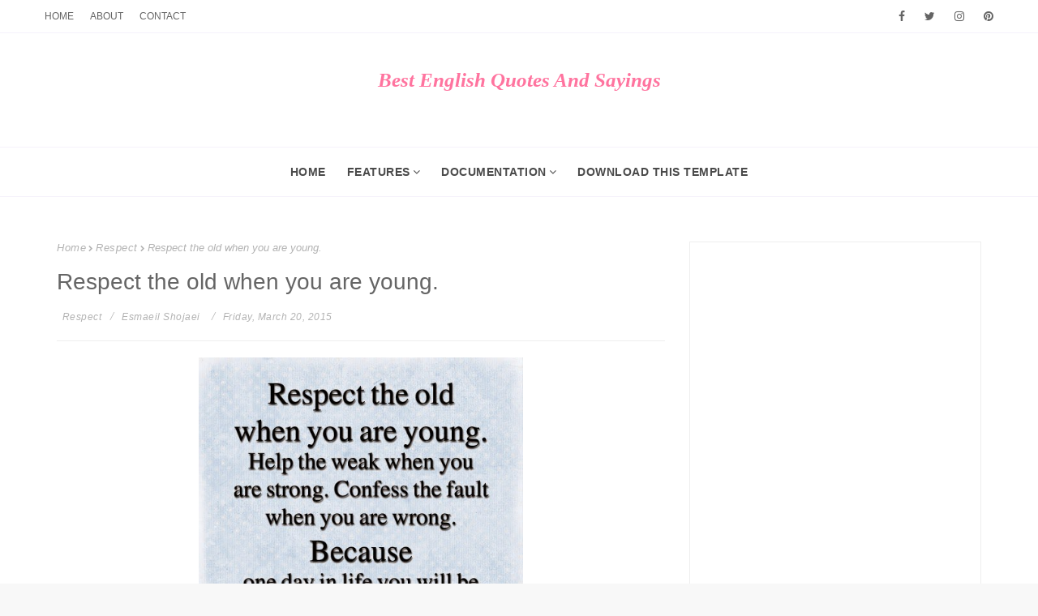

--- FILE ---
content_type: text/html; charset=UTF-8
request_url: https://www.bestenglishquotes4u.com/2015/03/the-past-is-where-you-learned-lesson.html
body_size: 33174
content:
<!DOCTYPE html>
<html class='ltr' dir='ltr' xmlns='http://www.w3.org/1999/xhtml' xmlns:b='http://www.google.com/2005/gml/b' xmlns:data='http://www.google.com/2005/gml/data' xmlns:expr='http://www.google.com/2005/gml/expr'>
<head>
<meta content='width=device-width, initial-scale=1, minimum-scale=1, maximum-scale=1' name='viewport'/>
<title>The PAST is where you learned the lesson...</title>
<meta content='text/html; charset=UTF-8' http-equiv='Content-Type'/>
<!-- Chrome, Firefox OS and Opera -->
<meta content='#f8f8f8' name='theme-color'/>
<!-- Windows Phone -->
<meta content='#f8f8f8' name='msapplication-navbutton-color'/>
<meta content='blogger' name='generator'/>
<link href='https://www.bestenglishquotes4u.com/favicon.ico' rel='icon' type='image/x-icon'/>
<link href='https://www.bestenglishquotes4u.com/2015/03/the-past-is-where-you-learned-lesson.html' rel='canonical'/>
<link rel="alternate" type="application/atom+xml" title="Best English Quotes And Sayings - Atom" href="https://www.bestenglishquotes4u.com/feeds/posts/default" />
<link rel="alternate" type="application/rss+xml" title="Best English Quotes And Sayings - RSS" href="https://www.bestenglishquotes4u.com/feeds/posts/default?alt=rss" />
<link rel="service.post" type="application/atom+xml" title="Best English Quotes And Sayings - Atom" href="https://www.blogger.com/feeds/6846698286772954970/posts/default" />

<link rel="alternate" type="application/atom+xml" title="Best English Quotes And Sayings - Atom" href="https://www.bestenglishquotes4u.com/feeds/3777548562493673363/comments/default" />
<!--Can't find substitution for tag [blog.ieCssRetrofitLinks]-->
<link href='https://blogger.googleusercontent.com/img/b/R29vZ2xl/AVvXsEjZnRGViV2o2X06gjRnv8PvwAgzanzRDvN5zuXDnLXyv3YsdkZUXBbtfpL7ECsVjq49CVUrmEaeDiI4s6Ay35ijAUAS9oCsZ0ECjkSxezZg8csRbeIQ0dYtPl_vzXDwBJjAjxENEVkrU_b0/s1600/The+PAST+is+where+you+learned+the+lesson..+r.jpg' rel='image_src'/>
<meta content='https://www.bestenglishquotes4u.com/2015/03/the-past-is-where-you-learned-lesson.html' property='og:url'/>
<meta content='The PAST is where you learned the lesson...' property='og:title'/>
<meta content='Best English Quotes &amp;amp; Sayings' property='og:description'/>
<meta content='https://blogger.googleusercontent.com/img/b/R29vZ2xl/AVvXsEjZnRGViV2o2X06gjRnv8PvwAgzanzRDvN5zuXDnLXyv3YsdkZUXBbtfpL7ECsVjq49CVUrmEaeDiI4s6Ay35ijAUAS9oCsZ0ECjkSxezZg8csRbeIQ0dYtPl_vzXDwBJjAjxENEVkrU_b0/w1200-h630-p-k-no-nu/The+PAST+is+where+you+learned+the+lesson..+r.jpg' property='og:image'/>
<!-- Google Fonts -->
<link href='https://fonts.googleapis.com/css2?family=Lato:ital,wght@0,400;0,700;1,400+display=swap' rel='stylesheet'/>
<link href='https://fonts.googleapis.com/css2?family=Qwigley:ital,wght@0,400;0,700;1,400+display=swap' rel='stylesheet'/>
<link href='https://stackpath.bootstrapcdn.com/font-awesome/4.7.0/css/font-awesome.min.css' rel='stylesheet'/>
<!-- Template Style CSS -->
<style id='page-skin-1' type='text/css'><!--
/*
-----------------------------------------------
Blogger Template Style
Name:        SoraBlog
License:     Free Version
Version:     2.0
uthor:       Sora Templates
Author Url:  https://www.soratemplates.com/
----------------------------------------------- */
/*-- Reset CSS --*/
.CSS_LIGHTBOX{z-index:999999!important}.CSS_LIGHTBOX_ATTRIBUTION_INDEX_CONTAINER .CSS_HCONT_CHILDREN_HOLDER > .CSS_LAYOUT_COMPONENT.CSS_HCONT_CHILD:first-child > .CSS_LAYOUT_COMPONENT{opacity:0}a,abbr,acronym,address,applet,b,big,blockquote,body,caption,center,cite,code,dd,del,dfn,div,dl,dt,em,fieldset,font,form,h1,h2,h3,h4,h5,h6,html,i,iframe,img,ins,kbd,label,legend,li,object,p,pre,q,s,samp,small,span,strike,strong,sub,sup,table,tbody,td,tfoot,th,thead,tr,tt,u,ul,var{
padding:0;
border:0;
outline:0;
vertical-align:baseline;
background:0 0;
text-decoration:none
}
form,textarea,input,button{
-webkit-appearance:none;
-moz-appearance:none;
appearance:none;
border-radius:0
}
dl,ul{
list-style-position:inside;
font-weight:400;
list-style:none
}
ul li{
list-style:none
}
caption,th{
text-align:center
}
img{
border:none;
position:relative
}
a,a:visited{
text-decoration:none
}
.clearfix{
clear:both
}
.section,.widget,.widget ul{
margin:0;
padding:0
}
a{
color:#ff749f
}
a img{
border:0
}
abbr{
text-decoration:none
}
.CSS_LIGHTBOX{
z-index:999999!important
}
.separator a{
clear:none!important;
float:none!important;
margin-left:0!important;
margin-right:0!important
}
#navbar-iframe,.widget-item-control,a.quickedit,.home-link,.feed-links{
display:none!important
}
.center{
display:table;
margin:0 auto;
position:relative
}
.widget > h2,.widget > h3{
display:none
}
/*-- Body Content CSS --*/
body{
background:#f8f8f8 url() repeat fixed top left;
background-color:#f8f8f8;
font-family: 'Lato', sans-serif;
font-size:14px;
font-weight:400;
color:#656565;
word-wrap:break-word;
margin:0;
padding:0
}
#outer-wrapper{
margin:0 auto;
background-color:#fff;
box-shadow:0 0 5px rgba(0,0,0,.1)
}
#top-bar .row{
position:relative;
}
.row{
margin:0 auto;
width: 1170px;
}
.index #content-wrapper{
margin: 20px auto 0;
overflow: hidden;
position: relative;
}
.item #content-wrapper{
margin: 40px auto 0;
overflow: hidden;
}
#combo {
position: relative;
margin: 0 auto;
}
#content-wrapper > .container {
box-sizing: border-box;
padding: 15px;
background: #fff;
overflow: hidden;
margin: 0 -15px;
}
#main-wrapper{
float:left;
overflow:hidden;
width:66.66666667%;
box-sizing:border-box;
word-wrap:break-word;
padding:0 15px;
margin:0
}
.item #main-wrapper {
}
#sidebar-wrapper{
float:right;
overflow:hidden;
width:33.33333333%;
box-sizing:border-box;
word-wrap:break-word;
padding:0 15px
}
.item #sidebar-wrapper{
}
.post-image-wrap{
position:relative;
display:block
}
.post-image-link,.about-author .avatar-container,.comments .avatar-image-container{
background-color:rgba(155,155,155,0.07);
color:transparent!important
}
#main-wrapper .post-thumb {
height:430px;
}
.post-thumb{
display:block;
position:relative;
width:100%;
height: 233px;
object-fit:cover;
z-index:1;
border-radius: 2px;
transition:opacity .17s ease
}
.post-image-link:hover .post-thumb,.post-image-wrap:hover .post-image-link .post-thumb,.hot-item-inner:hover .post-image-link .post-thumb{
opacity:.9
}
.post-title a{
display:block
}
/* ######## Top-bar Css ######################### */
#top-bar{width:100%;height:40px;background-color:#fff;overflow:hidden;margin:0;border-bottom: 1px solid rgba(146,114,206,0.09)}
#top-bar .container{margin:0 auto}
.top-bar-nav{position:relative;float:left;display:block}
.top-bar-nav .widget > .widget-title{display:none}
.top-bar-nav ul li{float:left}
.top-bar-nav ul li > a{height:40px;display:block;color:#646464;font-size:12px;font-weight:500;line-height:40px;text-transform:uppercase;margin:0 10px 0 0;padding:0 5px;transition:color .17s}
.top-bar-nav ul li:first-child > a{padding:0 5px 0 0}
.top-bar-nav ul > li:hover > a{color:#9272ce}
.top-bar-social{position:relative;float:right;display:block}
.top-bar-social .widget > .widget-title{display:none}
.top-bar-social ul > li{float:left;display:inline-block}
.top-bar-social ul > li > a{line-height:40px;display:block;color:#646464;text-decoration:none;font-size:14px;text-align:center;padding:0 7px;margin:0 0 0 10px;transition:color .17s}
.top-bar-social ul > li:last-child > a{padding:0 0 0 7px}
.top-bar-social ul > li:hover > a{color:#9272ce}
.social a:before{display:inline-block;font-family:FontAwesome;font-style:normal;font-weight:400}
.social .blogger a:before{content:"\f37d"}
.social .facebook a:before{content:"\f09a"}
.social .twitter a:before{content:"\f099"}
.social .telegram a:before{content:"\f2c6"}
.social .gplus a:before{content:"\f0d5"}
.social .rss a:before{content:"\f09e"}
.social .youtube a:before{content:"\f167"}
.social .skype a:before{content:"\f17e"}
.social .stumbleupon a:before{content:"\f1a4"}
.social .tumblr a:before{content:"\f173"}
.social .vk a:before{content:"\f189"}
.social .stack-overflow a:before{content:"\f16c"}
.social .github a:before{content:"\f09b"}
.social .linkedin a:before{content:"\f0e1"}
.social .dribbble a:before{content:"\f17d"}
.social .soundcloud a:before{content:"\f1be"}
.social .behance a:before{content:"\f1b4"}
.social .digg a:before{content:"\f1a6"}
.social .instagram a:before{content:"\f16d"}
.social .pinterest a:before{content:"\f0d2"}
.social .twitch a:before{content:"\f1e8"}
.social .delicious a:before{content:"\f1a5"}
.social .codepen a:before{content:"\f1cb"}
.social .reddit a:before{content:"\f1a1"}
.social .whatsapp a:before{content:"\f232"}
.social .snapchat a:before{content:"\f2ac"}
.social .email a:before{content:"\f0e0"}
.social .external-link a:before{content:"\f35d"}
.social-color .blogger a{background-color:#ff5722}
.social-color .facebook a{background-color:#3b5999}
.social-color .twitter a{background-color:#00acee}
.social-color .gplus a{background-color:#db4a39}
.social-color .youtube a{background-color:#f50000}
.social-color .instagram a{background:linear-gradient(15deg,#ffb13d,#dd277b,#4d5ed4)}
.social-color .pinterest a{background-color:#ca2127}
.social-color .dribbble a{background-color:#ea4c89}
.social-color .linkedin a{background-color:#0077b5}
.social-color .tumblr a{background-color:#365069}
.social-color .twitch a{background-color:#6441a5}
.social-color .rss a{background-color:#ffc200}
.social-color .skype a{background-color:#00aff0}
.social-color .stumbleupon a{background-color:#eb4823}
.social-color .vk a{background-color:#4a76a8}
.social-color .stack-overflow a{background-color:#f48024}
.social-color .github a{background-color:#24292e}
.social-color .soundcloud a{background:linear-gradient(#ff7400,#ff3400)}
.social-color .behance a{background-color:#191919}
.social-color .digg a{background-color:#1b1a19}
.social-color .delicious a{background-color:#0076e8}
.social-color .codepen a{background-color:#000}
.social-color .reddit a{background-color:#ff4500}
.social-color .whatsapp a{background-color:#3fbb50}
.social-color .snapchat a{background-color:#ffe700}
.social-color .email a{background-color:#888}
.social-color .external-link a{background-color:#ffffff}
/* ######## Main-Header Css ######################### */
#header-wrap{position:relative;margin:0}
.header-header{width:100%;height:90px;position:relative;overflow:hidden;padding:25px 0}
.header-header .container{position:relative;margin:0 auto;padding:0}
.header-logo{text-align:center;position:relative;width:auto;max-height:60px;margin:0;padding:15px 0}
.header-logo .header-image-wrapper{display:block}
.header-logo img{max-width:100%;max-height:60px;margin:0}
.header-logo h1{color:#000;font-family: Qwigley;font-style: italic;font-size:25px;line-height:1.4em;margin:0}
.header-logo p{font-size:12px;margin:5px 0 0}
.header-ads{position:relative;float:right}
.header-ads .widget > .widget-title{display:none}
.header-ads .widget{max-width:100%}
.header-ads .widget .widget-content{width:728px;max-width:100%;max-height:90px;line-height:1}
.header-menu{border-bottom:1px solid rgba(146,114,206,0.09);border-top:1px solid rgba(146,114,206,0.09);position:relative;width:100%;height:60px;z-index:10;font-size:13px;margin:0}
.header-menu .container{height:60px;text-align:center;position:relative;margin:0 auto;padding:0}
h3.home-title {
display: none;
}
/* ######## Menu Css ######################### */
#main-menu .widget,#main-menu .widget > .widget-title{display:none}
#main-menu .show-menu{display:block}
#main-menu{display:inline-block;height:60px;z-index:15}
#main-menu ul > li{float:left;position:relative;margin:0;padding:0;transition:background .17s}
#main-menu ul > li > a{letter-spacing:.5px;position:relative;color:#222222d1;font-size:14px;font-weight:600;text-transform:uppercase;line-height:60px;display:inline-block;margin:0;padding:0 13px;transition:color .17s ease}
#main-menu ul > li > ul{position:absolute;float:left;left:0;top:60px;width:190px;background-color:#ffffff;z-index:99999;margin:0;padding:0;box-shadow:0 3px 5px rgba(0,0,0,0.2);visibility:hidden;opacity:0}
#main-menu ul > li > ul > li > ul{position:absolute;float:left;top:0;left:100%;margin:0}
#main-menu ul > li > ul > li{text-align:left;display:block;float:none;position:relative;transition:all .17s ease}
#main-menu ul > li > ul > li a{display:block;height:36px;font-size:12px;color:#222222d1;line-height:36px;box-sizing:border-box;margin:0;padding:0 15px;transition:all .17s ease}
#main-menu ul > li > ul > li:hover{background-color:#000000}
#main-menu ul > li > ul > li:hover > a{color:#fff}
#main-menu ul > li.has-sub > a:after{content:'\f107';float:right;font-family:FontAwesome;font-size:14px;font-weight:400;margin:0 0 0 3px}
#main-menu ul > li > ul > li.has-sub > a:after{content:'\f105';float:right;margin:0}
#main-menu .mega-menu{position:static!important}
#main-menu .mega-menu > ul{width:100%;box-sizing:border-box;padding:20px 10px}
#main-menu .mega-menu > ul.mega-menu-inner{overflow:hidden}
#main-menu ul > li:hover > ul,#main-menu ul > li > ul > li:hover > ul{visibility:visible;opacity:1}
#main-menu ul ul{transition:all .17s ease}
.mega-menu-inner .mega-item{float:left;width:25%;box-sizing:border-box;padding:0 10px}
.mega-menu-inner .mega-content{position:relative;width:100%;overflow:hidden;padding:0}
.mega-content .post-image-wrap{width:100%;height:140px;overflow:hidden}
.mega-content .post-image-link{width:100%;height:100%;z-index:1;display:block;position:relative;overflow:hidden}
.mega-content .post-title{text-align: left;position:relative;font-size:14px;font-weight:500;line-height:1.5em;margin:7px 0 5px}
.mega-content .post-title a{display:block;color:#3d3d3d;transition:color .17s}
.mega-content:hover .post-title a{color:#9272ce}
.mega-content .post-meta{color:#aaa}
.no-posts{float:left;width:100%;height:100px;line-height:100px;text-align:center}
.mega-menu .no-posts{line-height:60px;color:#9272ce}
.show-search,.hide-search{position:absolute;left:0;top:0;display:block;width:48px;height:34px;line-height:34px;z-index:20;color:#3d3d3d;font-size:15px;text-align:center;cursor:pointer;transition:color .17s ease}
.show-search:before{content:"\f002";font-family:FontAwesome;font-weight:400}
.hide-search:before{content:"\f00d";font-family:FontAwesome;font-weight:400}
#nav-search{display:none;position:absolute;left:0;top:0;width:100%;height:48px;z-index:99;background-color:#000000;box-sizing:border-box;padding:0}
#nav-search .search-form{width:100%;height:48px;background-color:rgba(0,0,0,0);line-height:48px;overflow:hidden;padding:0}
#nav-search .search-input{width:100%;height:48px;font-family:inherit;color:#3d3d3d;margin:0;padding:0 70px 0 15px;background-color:rgba(0,0,0,0);font-size:14px;font-weight:400;box-sizing:border-box;border:0}
#nav-search .search-input:focus{color:#3d3d3d;outline:none}
.slide-menu-toggle{display:none;position:absolute;line-height:60px;height:60px;width:48px;top:0;left:0;font-family:FontAwesome;color:#fff;font-size:17px;font-weight:400;text-align:left;cursor:pointer;z-index:4;padding:0}
.slide-menu-toggle:before{content:"\f0c9"}
.nav-active .slide-menu-toggle:before{content:"\f00d"}
.mobile-menu{display:none;position:absolute;top:48px;left:0;width:100%;background-color:#ffffff;box-sizing:border-box;padding:20px;border-top:1px solid rgba(255,255,255,0.08);visibility:hidden;opacity:0;transform-origin:0 0;transform:scaleY(0);transition:all .17s ease}
.nav-active .mobile-menu{visibility:visible;opacity:1;transform:scaleY(1)}
.mobile-menu > ul{margin:0}
.mobile-menu .m-sub{display:none;padding:0}
.mobile-menu ul li{position:relative;display:block;overflow:hidden;float:left;width:100%;font-size:13px;font-weight:500;text-transform:uppercase;line-height:38px;margin:0;padding:0}
.mobile-menu > ul li ul{overflow:hidden}
.mobile-menu ul li a{color:#3d3d3d;padding:0;display:block;transition:all .17s ease}
.mobile-menu ul li.has-sub .submenu-toggle{position:absolute;top:0;right:0;color:#3d3d3d;cursor:pointer}
.mobile-menu ul li.has-sub .submenu-toggle:after{content:'\f105';font-family:FontAwesome;font-weight:400;float:right;width:34px;font-size:16px;text-align:center;transition:all .17s ease}
.mobile-menu ul li.has-sub.show > .submenu-toggle:after{transform:rotate(90deg)}
.mobile-menu > ul > li > ul > li > a{color:#3d3d3d;opacity:.7;padding:0 0 0 15px}
.mobile-menu > ul > li > ul > li > ul > li > a{color:#3d3d3d;opacity:.7;padding:0 0 0 30px}
.mobile-menu ul li a:hover,.mobile-menu ul > li > .submenu-toggle:hover{color:#000000}
.post-meta a,.post-meta span{text-transform:capitalize;color:#b3b3b3;font-size:12px;letter-spacing:.04em;font-style:italic}
.post-meta .post-author,.post-meta .post-date{display:inline-block;margin:0 10px 0 0}
.post-meta .post-author:before,.post-meta .post-date:before{font-family:FontAwesome;font-weight:400;margin:0 3px 0 0}
.post-meta .post-author:before{color:#b3b3b3;font-size:15px;margin-right:10px;content:"/"}
.post-meta .post-date:before{color:#b3b3b3;font-size:15px;margin-right:10px;content:"/"}
.related-ready .post-date:before{display:none}
.sidebar .widget .post-date:before{display:none}
#footer-wrapper .widget .post-date:before{display:none}
.mega-content .post-date:before{display:none}
.post-meta a{transition:color .17s}
.post-meta a:hover{color:#9272ce}
.project-head .container {
margin:0 auto;
}
.head-text {
display: flex;
flex-wrap: wrap;
justify-content: center;
}
.head-text .widget{
text-align:center;
margin: 0;
padding: 30px 0 0px;
box-sizing: border-box;
}
.head-text .widget-title > h3{
display:block;
font-size:36px;
color:#000;
font-weight:500;
line-height: 1.4;
margin:0 0 20px;
position:relative;
}
.head-text .widget-title {
position:relative;
}
.head-text .widget-title > .wave {
position: absolute;
top: 50%;
left: 50%;
transform: translate(-50%,-50%);
opacity: .13;
color: #f08e80!important;
--bs-text-opacity: 1;
text-align: center!important;
vertical-align: middle;
}
.head-text .widget-content{
font-size: 16px;
margin: 0;
line-height: 1.8;
}
/* ######## Slider Css ######################### */
#slider-wrapper .no-items{margin:0;border-bottom:1px solid #ebebeb}
#slider-section{margin:0 auto}
#slider-section .widget,#slider-section .widget > .widget-title{display:none}
#slider-section .show-slider{display:block!important}
#slider-section .show-slider .widget-content{height:400px;overflow:hidden}
.loader{position:relative;height:100%;overflow:hidden;display:block;margin:0}
.loader:after{content:'';position:absolute;top:50%;left:50%;width:28px;height:28px;margin:-16px 0 0 -16px;border:2px solid #000000;border-right-color:rgba(155,155,155,0.2);border-radius:100%;animation:spinner 1.1s infinite linear;transform-origin:center}
@-webkit-keyframes spinner {
0%{-webkit-transform:rotate(0deg);transform:rotate(0deg)}
to{-webkit-transform:rotate(1turn);transform:rotate(1turn)}
}
@keyframes spinner {
0%{-webkit-transform:rotate(0deg);transform:rotate(0deg)}
to{-webkit-transform:rotate(1turn);transform:rotate(1turn)}
}
.index-post-wrap .social{margin-top:0}
.index-post-wrap .social ul{position:relative;display:inline-block}
.index-post-wrap .social ul li{display:inline-block}
.index-post-wrap .social ul li a{text-align: center;margin:0 0 0 2px;display:block;border-radius:50%;width:35px;height:35px;line-height:35px;border:1px solid #d2d2d2;color:#d2d2d2;-webkit-transition:all .3s ease;transition:all .3s ease}
.index-post-wrap .social ul li a:hover{color:#fff;background:#000}
#slider-wrapper{background-image:url(https://blogger.googleusercontent.com/img/b/R29vZ2xl/AVvXsEiMNcNzyIjugfRAb1_vMJkwvNG56jsxnu9mFWti7ieN2IMYhkUuxbMw9gtBjgRaTl4sSjulVm0wqzLaxfANULGxpcRVSYFR0_hgiST1e8iNuws4VzYIsYc7jGhWeyUXb1JfOpFe78Q5whw/s1600/featured-bg.jpg);background-position:center bottom;background-size:cover;background-repeat:no-repeat;background-attachment:fixed;padding:70px 0 120px;margin-top:0}
.main-slider{position:relative;overflow:hidden;height:430px}
.ak p{margin-bottom:0;color:#000000;margin-top:15px;font-size:13px;font-weight:700;text-transform:uppercase;display:block;text-decoration:underline}
.main-slider .slider-item{position:relative;float:left;width:100%;overflow:hidden;box-sizing:border-box}
.slider-item-inner{position:relative;float:left;width:100%;height:100%;overflow:hidden;display:block}
.main-slider .post-image-link{width:100%;height:100%;position:relative;overflow:hidden;display:block}
.main-slider .post-info-wrap{left:0;bottom:0;text-align:center;overflow:hidden;z-index:5;width:100%;padding:25px;background:#fff;box-sizing:border-box}
.main-slider .post-info{position:relative;overflow:hidden;display:block;z-index:10}
.main-slider .post-date{font-size:11px;color:#fff;margin:0}
.main-slider .post-title{font-size:20px;font-weight:500;line-height:1.5em;margin-top:0;margin-bottom:15px;position:relative;z-index:100;overflow:hidden}
.main-slider .post-title a{color:#3d3d3d;display:block}
.main-slider .post-title a:hover{color:#9272ce}
.main-slider .post-snippet{display:none;color:#000}
.show-slider .no-posts{position:absolute;top:calc(50% - 50px);left:0;width:100%;text-align:center}
.slick-slider{display:block;box-sizing:border-box;-webkit-user-select:none;-moz-user-select:none;-ms-user-select:none;user-select:none;-webkit-touch-callout:none;-khtml-user-select:none;-ms-touch-action:pan-y;touch-action:pan-y;-webkit-tap-highlight-color:transparent}
.slick-list{display:block;overflow:hidden;margin:0 -9px;padding:0}
.slick-list:focus{outline:none}
.slick-list.dragging{cursor:pointer;cursor:hand}
.slick-slider .slick-track,.slick-slider .slick-list{-webkit-transform:translate3d(0,0,0);-moz-transform:translate3d(0,0,0);-ms-transform:translate3d(0,0,0);-o-transform:translate3d(0,0,0);transform:translate3d(0,0,0)}
.slick-track{position:relative;top:0;left:0;display:block;margin-left:auto;margin-right:auto}
.slick-track:before,.slick-track:after{display:table;content:''}
.slick-track:after{clear:both}
.slick-loading .slick-track{visibility:hidden}
.slick-slide{display:none;float:left;height:100%;padding:0 9px;min-height:1px}
[dir='rtl'] .slick-slide{float:right}
.slick-slide img{display:block}
.slick-slide.slick-loading img{display:none}
.slick-slide.dragging img{pointer-events:none}
.slick-initialized .slick-slide{display:block}
.slick-loading .slick-slide{visibility:hidden}
.slick-vertical .slick-slide{display:block;height:auto;border:1px solid transparent}
.slick-arrow.slick-hidden{display:none}
.slick-arrow{position:absolute;top:calc(50% - 50px);width:30px;height:40px;background-color:#000000;font-size:20px;color:#fff;text-align:center;line-height:40px;cursor:pointer;z-index:1;margin:0;transition:all .17s ease}
.slick-arrow:before{font-family:FontAwesome;font-weight:400}
.slick-prev{padding:0;left:0}
.slick-prev:before{content:'\f104'}
.slick-next{padding:0;right:0}
.slick-next:before{content:'\f105'}
.main-slider:hover .slick-arrow{visibility:visible;opacity:1}
.main-slider .post-info .post-tag{text-transform:capitalize;color:#b3b3b3;font-size:13px;letter-spacing:.04em;font-style:italic}
.main-slider .post-date{text-transform:capitalize;color:#b3b3b3;font-size:13px;letter-spacing:.04em;font-style:italic}
.widget ul.slick-dots{position:absolute;bottom:0;display:block;width:100%;padding:0;margin:0;list-style:none;text-align:center;display:table!important;margin:0}
.slick-dots li{position:relative;display:table-cell;height:10px;margin:0 5px;padding:1px 1px 1px 0;cursor:pointer;background:#fff;text-align:center}
.slick-dots li:last-child{padding:0}
.slick-dots li button{font-size:0;line-height:0;display:block;height:10px;padding:5px;cursor:pointer;color:transparent;border:0;outline:none;width:100%;background:#ffffff}
.slick-dots li button:hover,.slick-dots li button:focus{outline:none}
.slick-dots li button:hover:before,.slick-dots li button:focus:before{opacity:1}
.slick-dots li.slick-active button{background:#000000}
.queryMessage{
overflow:hidden;
background-color:#f2f2f2;
color:#9272ce;
font-size:13px;
font-weight:400;
padding:8px 10px;
margin:0 0 25px
}
.queryMessage .query-info{
margin:0 5px
}
.queryMessage .search-query,.queryMessage .search-label{
font-weight:700;
text-transform:uppercase
}
.queryMessage .search-query:before,.queryMessage .search-label:before{
content:"\201c"
}
.queryMessage .search-query:after,.queryMessage .search-label:after{
content:"\201d"
}
.queryMessage a.show-more{
float:right;
color:#9272ce;
text-decoration:underline;
transition:opacity .17s
}
.queryMessage a.show-more:hover{
opacity:.8
}
.queryEmpty{
font-size:13px;
font-weight:400;
padding:10px 0;
margin:0 0 25px;
text-align:center
}
.title-wrap{
position:relative;
float:left;
width:100%;
height:32px;
background-color:#000000;
display:block;
margin:0 0 20px
}
.title-wrap > h3{
position:relative;
display:block;
height:32px;
font-size:12px;
color:#fff;
font-weight:500;
line-height:32px;
text-align:center;
text-transform:uppercase;
padding:0;
margin:0
}
.custom-widget li{
overflow:hidden;
margin:20px 0 0
}
.custom-widget li:first-child{
padding:0;
margin:0;
border:0
}
.custom-widget .post-image-link{
position:relative;
width:80px;
height:70px;
float:left;
overflow:hidden;
display:block;
vertical-align:middle;
margin:0 12px 0 0
}
.custom-widget .post-info{
overflow:hidden
}
.custom-widget .post-title{
text-align:left;
overflow:hidden;
font-size:15px;
font-weight:500;
line-height:1.5em;
margin:0 0 3px
}
.custom-widget .post-title a{
display:block;
color:#3d3d3d;
transition:color .17s
}
.custom-widget li:hover .post-title a{
}
.index-post-wrap{
position:relative;
float:left;
width:100%
}
.blog-post{
display:block;
overflow:hidden;
word-wrap:break-word
}
.grid-posts{
display:flex;
flex-wrap:wrap;
margin:0 -15px
}
.index-post{
border: 1px solid #eeeeee;
display:block;
width:100%;
box-sizing:border-box;
padding:20px;
margin:0 0 35px
}
.index-post .post-image-wrap{
float:left;
width:100%;
height:430px;
overflow:hidden;
margin:0 0 0px
}
.index-post .post-image-wrap .post-image-link{
width:100%;
height:100%;
position:relative;
display:block;
z-index:1;
overflow:hidden
}
.post-tag{
right:20px;
height:18px;
z-index:5;
color:#ff749f;
font-size:10px;
line-height:18px;
font-weight:500;
text-transform:uppercase;
padding:0 7px
}
.related-ready .post-tag {
color:#fff;
right: auto;
position: absolute;
left: 0px;
padding: 2px 4px;
top: 0px;
background-color:#000000;
}
.index-post .post-info{
text-align: left;
width:100%;
overflow:hidden
}
.index-post .post-info > h2{
text-transform: capitalize;
font-size: 28px;
font-weight: 500;
line-height: 1.4em;
text-decoration: none;
margin: 30px 0 12px 0;
}
.index-post .post-info > h2 > a{
display:block;
color: #3d3d3d;
transition:color .17s
}
.index-post .post-info > h2:hover > a{
color:#9272ce
}
.widget iframe,.widget img{
max-width:100%
}
.date-header{
display:block;
overflow:hidden;
font-weight:400;
margin:0!important;
padding:0
}
.index-post .post-meta{
margin:0px 0 0
}
.post-snippet{
color: #646464;
text-align: left;
position:relative;
display:none;
overflow:hidden;
font-size:15px;
line-height:1.75em;
font-weight:400;
margin:15px 0 0
}
a.read-more{
border: 2px double #ededed;
font-size: 12px;
font-weight: bold;
line-height: normal;
text-transform: uppercase;
word-spacing: 0.2em;
letter-spacing: 0.1em;
color:#000;
display: inline-block;
padding: 15px 30px;
}
a.read-more:hover{
}
#breadcrumb{
text-align:left;
font-size:13px;
font-weight:400;
font-style: italic;
color: #b3b3b3;
margin:0 0 15px
}
#breadcrumb a{
text-transform: capitalize;
color: #b3b3b3;
font-size: 13px;
letter-spacing: 0.04em;
font-style: italic;
transition:color .17s
}
#breadcrumb a:hover{
color:#9272ce
}
#breadcrumb a,#breadcrumb em{
display:inline-block
}
#breadcrumb .delimiter:after{
content:'\f054';
font-family:FontAwesome;
font-size:8px;
font-weight:400;
font-style:normal;
vertical-align:middle;
margin:0 3px
}
.item-post h1.post-title{
text-align:left;
font-size: 28px;
font-weight: 500;
line-height: 1.4em;
text-decoration: none;
margin:0 0 15px;
padding:0
}
.post-meta {
text-align:left;
}
.static_page .item-post h1.post-title{
margin:0
}
.item-post .post-body{
color: #646464;
width:100%;
font-size:14px;
line-height:1.5em;
overflow:hidden;
padding:20px 0 0;
margin:20px 0 0;
border-top:1px solid #eee
}
.item-post .post-outer{
padding:0
}
.item-post .post-body img{
max-width:100%
}
.main .widget{
margin:0
}
.main .Blog{
border-bottom-width:0
}
.post-footer{
position:relative;
float:left;
width:100%;
margin:20px 0 0
}
.inline-ad{
position:relative;
display:block;
max-height:60px;
margin:0 0 30px
}
.inline-ad > ins{
display:block!important;
margin:0 auto!important
}
.item .inline-ad{
float:left;
width:100%;
margin:20px 0 0
}
.item-post-wrap > .inline-ad{
margin:0 0 20px
}
.post-labels{
overflow:hidden;
height:auto;
position:relative;
margin:0 0 20px;
padding:0
}
.post-labels span,.post-labels a{
float:left;
height:22px;
background-color:#f2f2f2;
color:#9272ce;
font-size:12px;
line-height:22px;
font-weight:400;
margin:0;
padding:0 10px
}
.post-labels span{
background-color:#000000;
color:#fff
}
.post-labels a{
margin:0 0 0 5px;
transition:all .17s ease
}
.post-labels a:hover{
background-color:#000000;
color:#fff;
border-color:#000000
}
.post-reactions{
height:28px;
display:block;
margin:0 0 15px
}
.post-reactions span{
float:left;
color:#9272ce;
font-size:11px;
line-height:25px;
text-transform:uppercase;
font-weight:500
}
.reactions-inner{
float:left;
margin:0;
height:28px
}
.post-share{
position:relative;
overflow:hidden;
line-height:0;
margin:0 0 30px
}
ul.share-links{
position:relative
}
.share-links li{
width:70px;
float:left;
box-sizing:border-box;
margin:0 5px 0 0
}
.share-links li a{
float:left;
display:inline-block;
cursor:pointer;
width:100%;
height:32px;
line-height:32px;
color:#fff;
font-weight:400;
font-size:15px;
text-align:center;
box-sizing:border-box;
opacity:1;
transition:all .17s ease
}
.share-links li a:hover{
opacity:.8
}
ul.post-nav{
position:relative;
overflow:hidden;
display:block;
margin:0 0 30px
}
.post-nav li{
display:inline-block;
width:50%
}
.post-nav .post-prev{
float:left;
text-align:left;
box-sizing:border-box;
padding:0 10px
}
.post-nav .post-next{
float:right;
text-align:right;
box-sizing:border-box;
padding:0 10px
}
.post-nav li a{
color:#9272ce;
line-height:1.4em;
display:block;
overflow:hidden;
transition:color .17s
}
.post-nav li:hover a{
color:#9272ce
}
.post-nav li span{
display:block;
font-size:11px;
color:#aaa;
font-weight:700;
text-transform:uppercase;
padding:0 0 2px
}
.post-nav .post-prev span:before{
content:"\f053";
float:left;
font-family:FontAwesome;
font-size:10px;
font-weight:400;
text-transform:none;
margin:0 2px 0 0
}
.post-nav .post-next span:after{
content:"\f054";
float:right;
font-family:FontAwesome;
font-size:10px;
font-weight:400;
text-transform:none;
margin:0 0 0 2px
}
.post-nav p{
font-size:12px;
font-weight:400;
line-height:1.4em;
margin:0
}
.post-nav .post-nav-active p{
color:#aaa
}
.about-author{
position:relative;
display:block;
overflow:hidden;
background-color:#f9f9f9;
padding:20px;
margin:0 0 30px
}
.about-author .avatar-container{
position:relative;
float:left;
width:80px;
height:80px;
background-color:rgba(255,255,255,0.05);
overflow:hidden;
margin:0 15px 0 0
}
.about-author .author-avatar{
float:left;
width:100%;
height:100%
}
.author-name{
overflow:hidden;
display:inline-block;
font-size:12px;
font-weight:500;
text-transform:uppercase;
line-height:14px;
margin:7px 0 3px
}
.author-name span{
color:#9272ce
}
.author-name a{
color:#000000;
transition:opacity .17s
}
.author-name a:hover{
opacity:.8
}
.author-description{
display:block;
overflow:hidden;
font-size:12px;
font-weight:400;
line-height:1.6em
}
.author-description a:hover{
text-decoration:underline
}
#related-wrap{
overflow:hidden;
margin:0 0 30px
}
#related-wrap .related-tag{
display:none
}
.related-ready{
float:left;
width:100%
}
.related-ready .loader{
height:178px
}
ul.related-posts{
position:relative;
overflow:hidden;
margin:0 -10px;
padding:0
}
.related-posts .related-item{
width:33.33333333%;
position:relative;
overflow:hidden;
float:left;
display:block;
box-sizing:border-box;
padding:0 10px;
margin:0
}
.related-posts .post-image-link{
width:100%;
height:130px;
position:relative;
overflow:hidden;
display:block
}
.related-posts .post-title{
font-size:13px;
font-weight:400;
line-height:1.5em;
display:block;
margin:7px 0 5px
}
.related-posts .post-title a{
color: #3d3d3d;
transition:color .17s
}
.related-posts .post-meta span {
font-size:12px;
}
.related-posts .post-meta {
text-align:left;
}
.custom-widget .post-meta {
text-align:left;
}
.PopularPosts .post-meta {
text-align:left;
}
.related-posts .related-item:hover .post-title a{
color:#9272ce
}
#blog-pager{
float:left;
width:100%;
font-size:15px;
font-weight:500;
text-align:left;
clear:both;
box-sizing:border-box;
padding:20px 0 30px;
margin:0px 0 0px;
}
#blog-pager .load-more{
display:inline-block;
height:34px;
background-color:#000000;
font-size:14px;
color:#ffffff;
font-weight:400;
line-height:34px;
box-sizing:border-box;
padding:0 30px;
margin:0;
border:1px solid rgba(0,0,0,.1);
border-bottom-width:2px;
border-radius:2px
}
#blog-pager #load-more-link{
color:#fff;
cursor:pointer
}
#blog-pager #load-more-link:hover{
background-color:#000000;
color:#fff
}
#blog-pager .load-more.no-more{
background-color:rgba(155,155,155,0.05);
color:#000000
}
#blog-pager .loading,#blog-pager .no-more{
display:none
}
#blog-pager .loading .loader{
position:relative;
height:100%;
overflow:hidden;
display:block;
margin:0
}
#blog-pager .loading .loader{
height:34px
}
#blog-pager .no-more.show{
display:inline-block
}
#blog-pager .loading .loader:after{
width:26px;
height:26px;
margin:-15px 0 0 -15px
}
#blog-pager .loading .loader:after{
content:'';
position:absolute;
top:50%;
left:50%;
width:28px;
height:28px;
margin:-16px 0 0 -16px;
border:2px solid #000000;
border-right-color:rgba(155,155,155,0.2);
border-radius:100%;
animation:spinner 1.1s infinite linear;
transform-origin:center
}
@-webkit-keyframes spinner {
0%{
-webkit-transform:rotate(0deg);
transform:rotate(0deg)
}
to{
-webkit-transform:rotate(1turn);
transform:rotate(1turn)
}
}
@keyframes spinner {
0%{
-webkit-transform:rotate(0deg);
transform:rotate(0deg)
}
to{
-webkit-transform:rotate(1turn);
transform:rotate(1turn)
}
}
.archive #blog-pager,.home .blog-pager .blog-pager-newer-link,.home .blog-pager .blog-pager-older-link{
display:none
}
.post-animated{-webkit-animation-duration:.5s;animation-duration:.5s;-webkit-animation-fill-mode:both;animation-fill-mode:both}
@keyframes fadeIn {
from{opacity:0}
to{opacity:1}
}
.post-fadeIn{animation-name:fadeIn}
@keyframes fadeInUp {
from{opacity:0;transform:translate3d(0,5px,0)}
to{opacity:1;transform:translate3d(0,0,0)}
}
.post-fadeInUp{animation-name:fadeInUp}
.post-animated{-webkit-animation-duration:.5s;animation-duration:.5s;-webkit-animation-fill-mode:both;animation-fill-mode:both}
@keyframes fadeIn {
from{opacity:0}
to{opacity:1}
}
.post-fadeIn{animation-name:fadeIn}
@keyframes fadeInUp {
from{opacity:0;transform:translate3d(0,5px,0)}
to{opacity:1;transform:translate3d(0,0,0)}
}
.post-fadeInUp{animation-name:fadeInUp}
.blog-post-comments{
display:none;
margin:0 0 30px
}
.blog-post-comments .comments-title{
margin:0 0 20px
}
.comments-system-disqus .comments-title,.comments-system-facebook .comments-title{
margin:0
}
#comments{
margin:0
}
#gpluscomments{
float:left!important;
width:100%!important;
margin:0 0 25px!important
}
#gpluscomments iframe{
float:left!important;
width:100%
}
.comments{
display:block;
clear:both;
margin:0;
color:#9272ce
}
.comments .comment-thread > ol{
padding:0
}
.comments > h3{
font-size:13px;
font-weight:400;
font-style:italic;
padding-top:1px
}
.comments .comments-content .comment{
list-style:none;
margin:0;
padding:0 0 8px
}
.comments .comments-content .comment:first-child{
padding-top:0
}
.facebook-tab,.fb_iframe_widget_fluid span,.fb_iframe_widget iframe{
width:100%!important
}
.comments .item-control{
position:static
}
.comments .avatar-image-container{
float:left;
overflow:hidden;
position:absolute
}
.comments .avatar-image-container,.comments .avatar-image-container img{
height:35px;
max-height:35px;
width:35px;
max-width:35px;
border-radius:100%
}
.comments .comment-block{
overflow:hidden;
padding:0 0 10px
}
.comments .comment-block,.comments .comments-content .comment-replies{
margin:0 0 0 50px
}
.comments .comments-content .inline-thread{
padding:0
}
.comments .comment-actions{
float:left;
width:100%;
position:relative;
margin:0
}
.comments .comments-content .comment-header{
font-size:15px;
display:block;
overflow:hidden;
clear:both;
margin:0 0 3px;
padding:0 0 5px;
border-bottom:1px dashed #d6d6d6
}
.comments .comments-content .comment-header a{
color:#9272ce;
transition:color .17s
}
.comments .comments-content .comment-header a:hover{
color:#9272ce
}
.comments .comments-content .user{
font-style:normal;
font-weight:500;
display:block
}
.comments .comments-content .icon.blog-author{
display:none
}
.comments .comments-content .comment-content{
float:left;
font-size:13px;
color:#5E5E5E;
font-weight:400;
text-align:left;
line-height:1.4em;
margin:5px 0 9px
}
.comments .comment .comment-actions a{
margin-right:5px;
padding:2px 5px;
color:#9272ce;
font-weight:400;
background-color:#f2f2f2;
font-size:10px;
transition:all .17s ease
}
.comments .comment .comment-actions a:hover{
color:#fff;
background-color:#000000;
border-color:#000000;
text-decoration:none
}
.comments .comments-content .datetime{
float:left;
font-size:11px;
font-weight:400;
color:#aaa;
position:relative;
padding:0 1px;
margin:4px 0 0;
display:block
}
.comments .comments-content .datetime a,.comments .comments-content .datetime a:hover{
color:#aaa
}
.comments .thread-toggle{
margin-bottom:4px
}
.comments .thread-toggle .thread-arrow{
height:7px;
margin:0 3px 2px 0
}
.comments .thread-count a,.comments .continue a{
transition:opacity .17s
}
.comments .thread-count a:hover,.comments .continue a:hover{
opacity:.8
}
.comments .thread-expanded{
padding:5px 0 0
}
.comments .continue a{display:none}
.comments .thread-chrome.thread-collapsed{
display:block;
}
.comments .thread-toggle{display:none}
.thread-arrow:before{
content:'';
font-family:FontAwesome;
color:#9272ce;
font-weight:400;
margin:0 2px 0 0
}
.comments .thread-expanded .thread-arrow:before{
content:'\f0d7'
}
.comments .thread-collapsed .thread-arrow:before{
content:'\f0da'
}
.comments .comments-content .comment-thread{
margin:0
}
.comments .continue a{
padding:0 0 0 60px;
font-weight:400
}
.comments .comments-content .loadmore.loaded{
margin:0;
padding:0
}
.comments .comment-replybox-thread{
margin:0
}
.comments .comments-content .loadmore,.comments .comments-content .loadmore.loaded{
display:none
}
#comment-editor{
margin:0 0 20px
}
.post-body h1,.post-body h2,.post-body h3,.post-body h4,.post-body h5,.post-body h6{
color:#9272ce;
font-weight:700;
margin:0 0 15px
}
.post-body h1,.post-body h2{
font-size:24px
}
.post-body h3{
font-size:21px
}
.post-body h4{
font-size:18px
}
.post-body h5{
font-size:16px
}
.post-body h6{
font-size:13px
}
blockquote{
font-style:italic;
padding:10px;
margin:0;
border-left:4px solid #000000
}
blockquote:before,blockquote:after{
display:inline-block;
font-family:FontAwesome;
font-style:normal;
font-weight:400;
color:#aaa;
line-height:1
}
blockquote:before{
content:'\f10d';
margin:0 10px 0 0
}
blockquote:after{
content:'\f10e';
margin:0 0 0 10px
}
.widget .post-body ul,.widget .post-body ol{
line-height:1.5;
font-weight:400
}
.widget .post-body li{
margin:5px 0;
padding:0;
line-height:1.5
}
.post-body ul{
padding:0 0 0 20px
}
.post-body ul li:before{
content:"\f105";
font-family:FontAwesome;
font-size:13px;
font-weight:400;
margin:0 5px 0 0
}
.post-body u{
text-decoration:underline
}
.post-body a{
transition:color .17s ease
}
.post-body strike{
text-decoration:line-through
}
.contact-form{
overflow:hidden
}
.contact-form .widget-title{
display:none
}
.contact-form .contact-form-name{
width:calc(50% - 5px)
}
.contact-form .contact-form-email{
width:calc(50% - 5px);
float:right
}
.sidebar .widget{
position:relative;
overflow:hidden;
border: 1px solid #eeeeee;
box-sizing:border-box;
padding:0;
margin:0 0 35px
}
.sidebar .widget-title{
padding: 20px 0 0 0;
text-align: center;
width:100%;
height:32px;
display:block;
margin:0 0 0px
}
.sidebar .widget-title > h3{
position: relative;
height: 32px;
font-size: 18px;
color: #3d3d3d;
font-weight: 500;
line-height: 32px;
text-align: center;
text-transform: capitalize;
padding: 0 15px;
margin: 0;
border-radius: 2px 2px 0 0;
}
.sidebar .widget-content{
text-align:center;
float:left;
width:100%;
margin:0;
padding: 25px;
box-sizing: border-box;
}
ul.social-counter{
margin:0 -5px
}
.social-counter li{
float:left;
width:25%;
box-sizing:border-box;
padding:0 5px;
margin:10px 0 0
}
.social-counter li:nth-child(1),.social-counter li:nth-child(2),.social-counter li:nth-child(3),.social-counter li:nth-child(4){
margin-top:0
}
.social-counter li a{
display:block;
height:40px;
font-size:22px;
color:#000000;
text-align:center;
line-height:40px;
border:1px solid #eee;
transition:color .17s
}
.social-counter li a:hover{
color:#9272ce
}
.caption {
display: block;
color: #646464;
margin-top: 10px;
font-size: 14px;
line-height: 1.6em;
}
.list-label li{
text-align: left;
position:relative;
display:block;
padding:10px 0;
border-top:1px dotted #ebebeb
}
.list-label li:first-child{
padding-top:0;
border-top:0
}
.list-label li:last-child{
padding-bottom:0;
border-bottom:0
}
.list-label li a{
display:block;
color:#3d3d3d;
font-size:15px;
font-weight:400;
text-transform:capitalize;
transition:color .17s
}
.list-label li a:hover{
color:#9272ce
}
.list-label .label-count{
position: relative;
float: right;
width: 20px;
height: 20px;
background-color:#000000;
color: #fff;
font-size: 12px;
font-weight: 400;
text-align: center;
line-height: 20px;
}
.cloud-label li{
position:relative;
float:left;
margin:0 5px 5px 0
}
.cloud-label li a{
display:block;
height:26px;
color: #3d3d3d;
font-size:15px;
line-height:26px;
font-weight:400;
padding:0 17px;
border:1px solid #eee;
transition:all .17s ease
}
.cloud-label li a:hover{
color:#fff;
background-color:#000000;
}
.cloud-label .label-count{
display:none
}
.sidebar .FollowByEmail > .widget-title > h3{
margin:0
}
.FollowByEmail .widget-content{
position:relative;
overflow:hidden;
background-color:#fff;
text-align:center;
font-weight:400;
box-sizing:border-box;
padding:20px;
border-radius:2px;
border:1px solid #eee
}
.FollowByEmail .widget-content > h3{
font-size:18px;
color:#9272ce;
font-weight:500;
text-transform:uppercase;
margin:0 0 13px
}
.FollowByEmail .before-text{
font-size:13px;
line-height:1.5em;
margin:0 0 15px;
display:block;
padding:0 10px;
overflow:hidden
}
.FollowByEmail .widget-content:after{
content:'\f0e0';
position:absolute;
right:-15px;
top:-15px;
font-family:FontAwesome;
font-size:50px;
color:#000000;
opacity: .5;
transform:rotate(21deg)
}
.FollowByEmail .follow-by-email-inner{
position:relative
}
.FollowByEmail .follow-by-email-inner .follow-by-email-address{
width:100%;
height:32px;
color:#9272ce;
font-size:11px;
font-family:inherit;
padding:0 10px;
margin:0 0 10px;
box-sizing:border-box;
border:1px solid #eee;
transition:ease .17s
}
.FollowByEmail .follow-by-email-inner .follow-by-email-submit{
float: left;
width:100%;
height:32px;
font-family:inherit;
font-size:11px;
color:#fff;
background-color:#000000;
text-transform:uppercase;
text-align:center;
font-weight:500;
cursor:pointer;
margin:0;
border:0;
transition:opacity .17s ease
}
.FollowByEmail .follow-by-email-inner .follow-by-email-submit:hover{
opacity:.85
}
#ArchiveList ul.flat li{
color:#9272ce;
font-size:13px;
font-weight:400;
padding:7px 0;
border-bottom:1px dotted #eaeaea
}
#ArchiveList ul.flat li:first-child{
padding-top:0
}
#ArchiveList ul.flat li:last-child{
padding-bottom:0;
border-bottom:0
}
#ArchiveList .flat li > a{
display:block;
color:#9272ce;
transition:color .17s
}
#ArchiveList .flat li > a:hover{
color:#9272ce
}
#ArchiveList .flat li > a:before{
content:"\f054";
float:left;
color:#161619;
font-weight:400;
font-family:FontAwesome;
font-size:6px;
margin:6px 3px 0 0;
display:inline-block;
transition:color .17s
}
#ArchiveList .flat li > a > span{
position:relative;
float:right;
width:16px;
height:16px;
background-color:#000000;
color:#fff;
font-size:11px;
font-weight:400;
text-align:center;
line-height:16px
}
.PopularPosts .post{
overflow:hidden;
margin:20px 0 0
}
.PopularPosts .post:first-child{
padding:0;
margin:0;
border:0
}
.PopularPosts .post-image-link{
position:relative;
width:80px;
height:70px;
float:left;
overflow:hidden;
display:block;
vertical-align:middle;
margin:0 12px 0 0
}
.PopularPosts .post-info{
text-align: left;
overflow:hidden
}
.PopularPosts .post-title{
font-weight:500;
font-size: 15px;
line-height: 1.4em;
margin:0 0 3px
}
.PopularPosts .post-title a{
display:block;
color:#3d3d3d;
transition:color .17s
}
.PopularPosts .post-meta span {
font-size: 12px;
}
.PopularPosts .post:hover .post-title a{
color:#9272ce
}
.PopularPosts .post-date:before{
font-size:10px
}
.FeaturedPost .post-image-link{
display:block;
position:relative;
width:100%;
height:180px;
overflow:hidden;
margin:0 0 10px
}
.FeaturedPost .post-title{
font-size:16px;
overflow:hidden;
font-weight:400;
line-height:1.5em;
margin:0 0 5px
}
.FeaturedPost .post-title a{
color:#9272ce;
display:block;
transition:color .17s ease
}
.FeaturedPost .post-title a:hover{
color:#9272ce
}
.Text{
font-size:13px
}
.contact-form-widget form{
font-weight:400
}
.contact-form-name{
float:left;
width:100%;
height:30px;
font-family:inherit;
font-size:13px;
line-height:30px;
box-sizing:border-box;
padding:5px 10px;
margin:0 0 10px;
border:1px solid #ebebeb;
border-radius:2px
}
.contact-form-email{
float:left;
width:100%;
height:30px;
font-family:inherit;
font-size:13px;
line-height:30px;
box-sizing:border-box;
padding:5px 10px;
margin:0 0 10px;
border:1px solid #ebebeb;
border-radius:2px
}
.contact-form-email-message{
float:left;
width:100%;
font-family:inherit;
font-size:13px;
box-sizing:border-box;
padding:5px 10px;
margin:0 0 10px;
border:1px solid #ebebeb;
border-radius:2px
}
.contact-form-button-submit{
float:left;
width:100%;
height:30px;
background-color:#000000;
font-size:13px;
color:#fff;
line-height:30px;
cursor:pointer;
box-sizing:border-box;
padding:0 10px;
margin:0;
border:0;
border-radius:2px;
transition:background .17s ease
}
.contact-form-button-submit:hover{
background-color:#ffffff
}
.contact-form-error-message-with-border{
float:left;
width:100%;
background-color:#fbe5e5;
font-size:11px;
text-align:center;
line-height:11px;
padding:3px 0;
margin:10px 0;
box-sizing:border-box;
border:1px solid #fc6262
}
.contact-form-success-message-with-border{
float:left;
width:100%;
background-color:#eaf6ff;
font-size:11px;
text-align:center;
line-height:11px;
padding:3px 0;
margin:10px 0;
box-sizing:border-box;
border:1px solid #5ab6f9
}
.contact-form-cross{
margin:0 0 0 3px
}
.contact-form-error-message,.contact-form-success-message{
margin:0
}
.BlogSearch .search-input{
float:left;
width:75%;
height:30px;
background-color:#fff;
font-weight:400;
font-size:13px;
line-height:30px;
box-sizing:border-box;
padding:5px 10px;
border:1px solid #ebebeb;
border-right-width:0;
border-radius:2px 0 0 2px
}
.BlogSearch .search-action{
float:right;
width:25%;
height:30px;
font-family:inherit;
font-size:13px;
line-height:30px;
cursor:pointer;
box-sizing:border-box;
background-color:#000000;
color:#fff;
padding:0 5px;
border:0;
border-radius:0 2px 2px 0;
transition:background .17s ease
}
.BlogSearch .search-action:hover{
background-color:#ffffff
}
.Profile .profile-img{
float:left;
width:80px;
height:80px;
margin:0 15px 0 0;
transition:all .17s ease
}
.Profile .profile-datablock{
margin:0
}
.Profile .profile-data .g-profile{
display:block;
font-size:18px;
color:#9272ce;
font-weight:700;
margin:0 0 5px;
transition:color .17s ease
}
.Profile .profile-data .g-profile:hover{
color:#9272ce
}
.Profile .profile-info > .profile-link{
color:#9272ce;
font-size:11px;
margin:5px 0 0;
transition:color .17s ease
}
.Profile .profile-info > .profile-link:hover{
color:#9272ce
}
.Profile .profile-datablock .profile-textblock{
display:none
}
.common-widget .LinkList ul li,.common-widget .PageList ul li{
width:calc(50% - 5px);
padding:7px 0 0
}
.common-widget .LinkList ul li a,.common-widget .PageList ul li a{
display:block;
color:#9272ce;
font-size:13px;
font-weight:400;
transition:color .17s ease
}
.common-widget .LinkList ul li a:hover,.common-widget .PageList ul li a:hover{
color:#9272ce
}
#footer-wrapper{
background-color: #f9f8fd;
}
#footer-wrapper .container{
box-sizing: border-box;
position:relative;
overflow:hidden;
margin:0 auto;
padding:25px 20px;
}
.footer-widgets-wrap{
position:relative;
display:flex;
margin:0 -15px
}
#footer-wrapper .footer{
display:inline-block;
float:left;
width:33.33333333%;
box-sizing:border-box;
padding:0 15px
}
#footer-wrapper .footer .widget{
float:left;
width:100%;
padding:0;
margin:25px 0 0
}
#footer-wrapper .footer .Text{
margin:10px 0 0
}
#footer-wrapper .footer .widget:first-child{
margin:0
}
.footer .LinkList ul li {
border-top: 1px dotted #e1e1e1;
float: none;
width: 100%;
padding: 5px 0;
}
.footer .LinkList ul li a {
position: relative;
display: inline-block;
height: 32px;
font-size: 15px;
color: #3d3d3d;
font-weight: 500;
line-height: 32px;
text-align: center;
text-transform: capitalize;
}
.footer .LinkList ul li:first-child {
border-top: none;
padding-top:0px;
}
.footer .widget > .widget-title > h3{
position: relative;
display: inline-block;
height: 32px;
font-size: 18px;
color: #3d3d3d;
font-weight: 500;
line-height: 32px;
text-align: center;
text-transform: capitalize;
padding: 0 0px;
margin: 0;
border-radius: 2px 2px 0 0;
}
.footer .widget > .widget-title {
padding: 30px 0 0 0;
text-align: left;
width: 100%;
height: 32px;
display: block;
margin: 0 0 30px;
}
.footer .custom-widget .post-title a,.footer .PopularPosts .post-title a,.footer .FeaturedPost .post-title a,.footer .LinkList ul li a,.footer .PageList ul li a,.footer .Profile .profile-data .g-profile,.footer .Profile .profile-info > .profile-link{
}
.footer .custom-widget .post-title a:hover,.footer .PopularPosts .post-title a:hover,.footer .FeaturedPost .post-title a:hover,.footer .LinkList ul li a:hover,.footer .PageList ul li a:hover,.footer .Profile .profile-data .g-profile:hover,.footer .Profile .profile-info > .profile-link:hover{
color:#9272ce
}
.footer .no-posts{
color:#656565
}
.footer .post-meta{
color:#aaa
}
.footer .FollowByEmail .widget-content > h3{
color:#656565
}
.footer .FollowByEmail .widget-content{
background-color:rgba(255,255,255,0.05);
border-color:rgba(255,255,255,0.05)
}
.footer .FollowByEmail .before-text,#footer-wrapper .footer .Text{
color:#aaa
}
.footer .FollowByEmail .follow-by-email-inner .follow-by-email-submit:hover{
background:#ffffff
}
.footer .FollowByEmail .follow-by-email-inner .follow-by-email-address{
background-color:rgba(255,255,255,0.05);
color:#656565;
border-color:rgba(255,255,255,0.05)
}
.footer #ArchiveList .flat li > a{
color:#656565
}
.footer .list-label li,.footer .BlogArchive #ArchiveList ul.flat li{
border-color:rgba(255,255,255,0.05)
}
.footer .list-label li:first-child{
padding-top:0
}
.footer .list-label li a,.footer .list-label li a:before,.footer #ArchiveList .flat li > a,.footer #ArchiveList .flat li > a:before{
color:#656565
}
.footer .list-label li > a:hover,.footer #ArchiveList .flat li > a:hover{
color:#9272ce
}
.footer .list-label .label-count,.footer #ArchiveList .flat li > a > span{
background-color:rgba(255,255,255,0.05);
color:#656565
}
.footer .cloud-label li a{
border-color:rgba(255,255,255,0.05);
color:#656565
}
.footer .cloud-label li a:hover{
background-color:#000000;
color:#fff
}
.footer .BlogSearch .search-input{
background-color:rgba(255,255,255,0.05);
color:#656565;
border-color:rgba(255,255,255,0.05)
}
.footer .contact-form-name,.footer .contact-form-email,.footer .contact-form-email-message{
background-color:rgba(255,255,255,0.05);
color:#656565;
border-color:rgba(255,255,255,0.05)
}
.footer .BlogSearch .search-action:hover,.footer .FollowByEmail .follow-by-email-inner .follow-by-email-submit:hover,.footer .contact-form-button-submit:hover{
background-color:rgba(0,0,0,0.3)
}
#sub-footer-wrapper{
background-color: #fff;
color:#7e7e7e;
display:block;
padding:0;
width:100%;
overflow:hidden
}
#sub-footer-wrapper .container{
overflow:hidden;
margin:0 auto;
padding:5px 0
}
#sub-footer-wrapper .copyright-area{
font-size:12px;
display:block;
height:34px;
line-height:34px;
text-align:center;
text-transform:uppercase;
font-weight:400
}
#sub-footer-wrapper .copyright-area a{
color:#7e7e7e;
transition:color .17s
}
.hidden-widgets{
display:none;
visibility:hidden
}
.back-top{
display:none;
z-index:1010;
width:32px;
height:32px;
position:fixed;
bottom:25px;
right:25px;
cursor:pointer;
overflow:hidden;
font-size:13px;
color:#fff;
text-align:center;
line-height:32px
}
.back-top:before{
content:'';
position:absolute;
top:0;
left:0;
right:0;
bottom:0;
background-color:#000000;
opacity:.5;
transition:opacity .17s ease
}
.back-top:after{
content:'\f077';
position:relative;
font-family:FontAwesome;
font-weight:400;
opacity:.8;
transition:opacity .17s ease
}
.back-top:hover:before,.back-top:hover:after,.nav-active .back-top:after,.nav-active .back-top:before{
opacity:1
}
.error404 #main-wrapper{
width:100%!important;
margin:0!important
}
.error404 #sidebar-wrapper{
display:none
}
.errorWrap{
color:#9272ce;
text-align:center;
padding:80px 0 100px
}
.errorWrap h3{
font-size:160px;
line-height:1;
margin:0 0 30px
}
.errorWrap h4{
font-size:25px;
margin:0 0 20px
}
.errorWrap p{
margin:0 0 10px
}
.errorWrap a{
display:block;
color:#000000;
padding:10px 0 0
}
.errorWrap a i{
font-size:20px
}
.errorWrap a:hover{
text-decoration:underline
}
@media screen and (max-width: 1100px) {
#main-menu ul > li > a{color:#fff}
#slider-wrapper .row {
width: 98%;
}
.slick-next {
padding: 0px 0px;
right: 0px;
}
.slick-prev {
padding: 0px 0px;
left: 0px;
}
#outer-wrapper{
max-width:100%
}
.row{
width:100%
}
#top-bar .container{
box-sizing:border-box;
padding:0 20px
}
#hot-wrapper{
box-sizing:border-box;
padding:0 20px
}
#header-wrap{
height:auto
}
.header-header{
text-align: -webkit-center;
height:auto;
box-sizing:border-box;
padding:25px 20px
}
.header-logo{
max-width:30%
}
.header-ads{
max-width:70%
}
.header-menu{
box-sizing:border-box;
padding:0 20px;
background-color:#000000;
}
#content-wrapper{
position:relative;
box-sizing:border-box;
padding:0 20px;
margin:30px 0 0
}
#footer-wrapper .container{
box-sizing:border-box;
padding:30px 20px
}
#sub-footer-wrapper .container{
box-sizing:border-box;
padding:10px 20px
}
}
@media screen and (max-width: 980px) {
#content-wrapper > .container{
margin:0
}
.item .post-meta {
display:none;
}
.header-logo{
max-width:100%;
width:100%;
text-align:center;
padding:20px 0
}
.header-logo .header-image-wrapper{
display:inline-block
}
#main-menu{
display:none
}
.slide-menu-toggle,.mobile-menu{
display:block
}
#header-wrap{
padding:0
}
.header-header{
background-color:#fff;
padding:0
}
.header-header .container.row{
width:100%
}
.header-ads{
width:100%;
max-width:100%;
box-sizing:border-box;
padding:0 20px
}
.header-ads .widget .widget-content{
position:relative;
padding:0 0 20px;
margin:0 auto
}
#header-inner a{
display:inline-block!important
}
#main-wrapper,#sidebar-wrapper{
width:100%;
padding:0
}
.item #sidebar-wrapper{
margin-top:20px
}
}
@media screen and (max-width: 880px) {
#main-menu ul > li > a{color:#000}
.footer-widgets-wrap{
display:block
}
.post-snippet {
text-align: left;
}
.index-post .post-meta {
display:none;
}
#footer-wrapper .footer{
width:100%;
margin-right:0
}
#footer-sec2,#footer-sec3{
margin-top:25px
}
}
@media screen and (max-width: 680px) {
#hot-section .show-hot .widget-content,#hot-section .hot-posts{
height:auto
}
#hot-section .hot-loader{
height:200px
}
.hot-posts .hot-item{
width:100%;
height:220px;
margin:10px 0 0
}
.hot-posts .hot-item.item-0{
width:100%;
height:250px;
margin:0
}
.hot-posts .hot-item.item-1,.hot-posts .hot-item.item-2{
margin:10px 0 0
}
.hot-posts .post-title{
font-size:18px
}
.index-post{
width:100%
}
}
@media screen and (max-width: 560px) {
.project-head {
display: none;
}
.head-text .widget-title > h3{font-size:24px}
.top-bar-nav{
display:none
}
.top-bar-social{
width:100%;
}
.top-bar-social ul > li{
float:none
}
.top-bar-social ul > li > a{
margin:0 5px
}
.top-bar-social ul > li:last-child > a{
padding:0 5px
}
.hot-posts .hot-item{
height:180px
}
.index-post .post-image-wrap{
margin:0 0 15px
}
ul.related-posts{
margin:0
}
.related-posts .related-item{
width:100%;
padding:0;
margin:20px 0 0
}
.related-posts .item-0{
margin:0
}
.related-posts .post-tag{
display:none
}
.related-posts .post-image-link{
width:80px;
height:70px;
float:left;
margin:0 12px 0 0
}
.related-posts .post-title{
font-size:13px;
overflow:hidden;
margin:0 0 5px
}
.post-reactions{
display:none
}
}
@media screen and (max-width: 440px) {
.hot-posts .hot-item.item-0{
height:200px
}
.hot-posts .item-0 .post-title{
font-size:19px
}
.queryMessage{
text-align:center
}
.queryMessage a.show-more{
width:100%;
margin:10px 0 0
}
.item-post h1.post-title{
font-size:24px
}
.about-author{
text-align:center
}
.about-author .avatar-container{
float:none;
display:table;
margin:0 auto 10px
}
#comments ol{
padding:0
}
.errorWrap{
padding:70px 0 100px
}
.errorWrap h3{
font-size:120px
}
}
@media screen and (max-width: 360px) {
.about-author .avatar-container{
width:60px;
height:60px
}
}

--></style>
<style>
  
  /* مخفی کردن عکس&#8204;ها در پست&#8204;های ویدئویی */
.video-post img {
  display: none !important;
}

/* نمایش ویدئوها */
.video-post object.BLOG_video_class {
  display: block !important;
  width: 100%;
  height: 450px;
}
  
/*-------Typography and ShortCodes-------*/
.firstcharacter{
    float:left;
    color:#27ae60;
    font-size:75px;
    line-height:60px;
    padding-top:4px;
    padding-right:8px;
    padding-left:3px
}
.post-body h1,.post-body h2,.post-body h3,.post-body h4,.post-body h5,.post-body h6{
    margin-bottom:15px;
    color:#2c3e50
}
blockquote{
    font-style:italic;
    color:#888;
    border-left:5px solid #9272ce;
    margin-left:0;
    padding:10px 15px
}
blockquote:before{
    content:'
    \f10d'
    ;
    display:inline-block;
    font-family:FontAwesome;
    font-style:normal;
    font-weight:400;
    line-height:1;
    -webkit-font-smoothing:antialiased;
    -moz-osx-font-smoothing:grayscale;
    margin-right:10px;
    color:#888
}
blockquote:after{
    content:'
    \f10e'
    ;
    display:inline-block;
    font-family:FontAwesome;
    font-style:normal;
    font-weight:400;
    line-height:1;
    -webkit-font-smoothing:antialiased;
    -moz-osx-font-smoothing:grayscale;
    margin-left:10px;
    color:#888
}
.button{
    background-color:#2c3e50;
    float:left;
    padding:5px 12px;
    margin:5px;
    color:#fff;
    text-align:center;
    border:0;
    cursor:pointer;
    border-radius:3px;
    display:block;
    text-decoration:none;
    font-weight:400;
    transition:all .3s ease-out !important;
    -webkit-transition:all .3s ease-out !important
}
a.button{
    color:#fff
}
.button:hover{
    background-color:#27ae60;
    color:#fff
}
.button.small{
    font-size:12px;
    padding:5px 12px
}
.button.medium{
    font-size:16px;
    padding:6px 15px
}
.button.large{
    font-size:18px;
    padding:8px 18px
}
.small-button{
    width:100%;
    overflow:hidden;
    clear:both
}
.medium-button{
    width:100%;
    overflow:hidden;
    clear:both
}
.large-button{
    width:100%;
    overflow:hidden;
    clear:both
}
.demo:before{
    content:"
    \f06e"
    ;
    margin-right:5px;
    display:inline-block;
    font-family:FontAwesome;
    font-style:normal;
    font-weight:400;
    line-height:normal;
    -webkit-font-smoothing:antialiased;
    -moz-osx-font-smoothing:grayscale
}
.download:before{
    content:"
    \f019"
    ;
    margin-right:5px;
    display:inline-block;
    font-family:FontAwesome;
    font-style:normal;
    font-weight:400;
    line-height:normal;
    -webkit-font-smoothing:antialiased;
    -moz-osx-font-smoothing:grayscale
}
.buy:before{
    content:"
    \f09d"
    ;
    margin-right:5px;
    display:inline-block;
    font-family:FontAwesome;
    font-style:normal;
    font-weight:400;
    line-height:normal;
    -webkit-font-smoothing:antialiased;
    -moz-osx-font-smoothing:grayscale
}
.visit:before{
    content:"
    \f14c"
    ;
    margin-right:5px;
    display:inline-block;
    font-family:FontAwesome;
    font-style:normal;
    font-weight:400;
    line-height:normal;
    -webkit-font-smoothing:antialiased;
    -moz-osx-font-smoothing:grayscale
}
.widget .post-body ul,.widget .post-body ol{
    line-height:1.5;
    font-weight:400
}
.widget .post-body li{
    margin:5px 0;
    padding:0;
    line-height:1.5
}
.post-body ul li:before{
    content:"
    \f105"
    ;
    margin-right:5px;
    font-family:fontawesome
}
pre{
    font-family:Monaco, "
    Andale Mono"
    , "
    Courier New"
    , Courier, monospace;
    background-color:#2c3e50;
    background-image:-webkit-linear-gradient(rgba(0, 0, 0, 0.05) 50%, transparent 50%, transparent);
    background-image:-moz-linear-gradient(rgba(0, 0, 0, 0.05) 50%, transparent 50%, transparent);
    background-image:-ms-linear-gradient(rgba(0, 0, 0, 0.05) 50%, transparent 50%, transparent);
    background-image:-o-linear-gradient(rgba(0, 0, 0, 0.05) 50%, transparent 50%, transparent);
    background-image:linear-gradient(rgba(0, 0, 0, 0.05) 50%, transparent 50%, transparent);
    -webkit-background-size:100% 50px;
    -moz-background-size:100% 50px;
    background-size:100% 50px;
    line-height:25px;
    color:#f1f1f1;
    position:relative;
    padding:0 7px;
    margin:15px 0 10px;
    overflow:hidden;
    word-wrap:normal;
    white-space:pre;
    position:relative
}
pre:before{
    content:'
    Code'
    ;
    display:block;
    background:#F7F7F7;
    margin-left:-7px;
    margin-right:-7px;
    color:#2c3e50;
    padding-left:7px;
    font-weight:400;
    font-size:14px
}
pre code,pre .line-number{
    display:block
}
pre .line-number a{
    color:#27ae60;
    opacity:0.6
}
pre .line-number span{
    display:block;
    float:left;
    clear:both;
    width:20px;
    text-align:center;
    margin-left:-7px;
    margin-right:7px
}
pre .line-number span:nth-child(odd){
    background-color:rgba(0, 0, 0, 0.11)
}
pre .line-number span:nth-child(even){
    background-color:rgba(255, 255, 255, 0.05)
}
pre .cl{
    display:block;
    clear:both
}
#contact{
    background-color:#fff;
    margin:30px 0 !important
}
#contact .contact-form-widget{
    max-width:100% !important
}
#contact .contact-form-name,#contact .contact-form-email,#contact .contact-form-email-message{
    background-color:#FFF;
    border:1px solid #eee;
    border-radius:3px;
    padding:10px;
    margin-bottom:10px !important;
    max-width:100% !important
}
#contact .contact-form-name{
    width:47.7%;
    height:50px
}
#contact .contact-form-email{
    width:49.7%;
    height:50px
}
#contact .contact-form-email-message{
    height:150px
}
#contact .contact-form-button-submit{
    max-width:100%;
    width:100%;
    z-index:0;
    margin:4px 0 0;
    padding:10px !important;
    text-align:center;
    cursor:pointer;
    background:#27ae60;
    border:0;
    height:auto;
    -webkit-border-radius:2px;
    -moz-border-radius:2px;
    -ms-border-radius:2px;
    -o-border-radius:2px;
    border-radius:2px;
    text-transform:uppercase;
    -webkit-transition:all .2s ease-out;
    -moz-transition:all .2s ease-out;
    -o-transition:all .2s ease-out;
    -ms-transition:all .2s ease-out;
    transition:all .2s ease-out;
    color:#FFF
}
#contact .contact-form-button-submit:hover{
    background:#2c3e50
}
#contact .contact-form-email:focus,#contact .contact-form-name:focus,#contact .contact-form-email-message:focus{
    box-shadow:none !important
}
.alert-message{
    position:relative;
    display:block;
    background-color:#FAFAFA;
    padding:20px;
    margin:20px 0;
    -webkit-border-radius:2px;
    -moz-border-radius:2px;
    border-radius:2px;
    color:#2f3239;
    border:1px solid
}
.alert-message p{
    margin:0 !important;
    padding:0;
    line-height:22px;
    font-size:13px;
    color:#2f3239
}
.alert-message span{
    font-size:14px !important
}
.alert-message i{
    font-size:16px;
    line-height:20px
}
.alert-message.success{
    background-color:#f1f9f7;
    border-color:#e0f1e9;
    color:#1d9d74
}
.alert-message.success a,.alert-message.success span{
    color:#1d9d74
}
.alert-message.alert{
    background-color:#DAEFFF;
    border-color:#8ED2FF;
    color:#378FFF
}
.alert-message.alert a,.alert-message.alert span{
    color:#378FFF
}
.alert-message.warning{
    background-color:#fcf8e3;
    border-color:#faebcc;
    color:#8a6d3b
}
.alert-message.warning a,.alert-message.warning span{
    color:#8a6d3b
}
.alert-message.error{
    background-color:#FFD7D2;
    border-color:#FF9494;
    color:#F55D5D
}
.alert-message.error a,.alert-message.error span{
    color:#F55D5D
}
.fa-check-circle:before{
    content:"
    \f058"
}
.fa-info-circle:before{
    content:"
    \f05a"
}
.fa-exclamation-triangle:before{
    content:"
    \f071"
}
.fa-exclamation-circle:before{
    content:"
    \f06a"
}
.post-table table{
    border-collapse:collapse;
    width:100%
}
.post-table th{
    background-color:#eee;
    font-weight:bold
}
.post-table th,.post-table td{
    border:0.125em solid #333;
    line-height:1.5;
    padding:0.75em;
    text-align:left
}
@media (max-width: 30em){
    .post-table thead tr{
        position:absolute;
        top:-9999em;
        left:-9999em
    }
    .post-table tr{
        border:0.125em solid #333;
        border-bottom:0
    }
    .post-table tr + tr{
        margin-top:1.5em
    }
    .post-table tr,.post-table td{
        display:block
    }
    .post-table td{
        border:none;
        border-bottom:0.125em solid #333;
        padding-left:50%
    }
    .post-table td:before{
        content:attr(data-label);
        display:inline-block;
        font-weight:bold;
        line-height:1.5;
        margin-left:-100%;
        width:100%}}@media (max-width: 20em){.post-table td{padding-left:0.75em}.post-table td:before{display:block;margin-bottom:0.75em;margin-left:0}}
.FollowByEmail {
    clear: both;
}
.widget .post-body ol {
    padding: 0 0 0 30px;
}
.post-body ul li {
    list-style: none;
}
</style>
<!-- Global Variables -->
<script type='text/javascript'>
//<![CDATA[
// Global variables with content. "Available for Edit"
var monthFormat = ["January", "February", "March", "April", "May", "June", "July", "August", "September", "October", "November", "December"],
    noThumbnail = "https://blogger.googleusercontent.com/img/b/R29vZ2xl/AVvXsEhhz-UGdeylWnxhcOV6YLHcJAWlgUVyAaptZV39fo9RFQUgsur0VkM5ZOhSf30Utmmty9lUHqpBtVPCknmwI7o3osu3q1lo5adtkYFxOCQlhXIna2oHj8SKfaI3KqFLxwhuShZ4ZbjjhLM/w680/nth.png",
    postPerPage = 9,
    fixedSidebar = true,
    commentsSystem = "blogger",
    disqusShortname = "soratemplates";
//]]>
</script>
<!-- Google Analytics -->
<script type='text/javascript'>
        (function(i,s,o,g,r,a,m){i['GoogleAnalyticsObject']=r;i[r]=i[r]||function(){
        (i[r].q=i[r].q||[]).push(arguments)},i[r].l=1*new Date();a=s.createElement(o),
        m=s.getElementsByTagName(o)[0];a.async=1;a.src=g;m.parentNode.insertBefore(a,m)
        })(window,document,'script','https://www.google-analytics.com/analytics.js','ga');
        ga('create', 'UA-64478495-2', 'auto', 'blogger');
        ga('blogger.send', 'pageview');
      </script>
<link href='https://www.blogger.com/dyn-css/authorization.css?targetBlogID=6846698286772954970&amp;zx=a07365f2-0fb1-4c14-99ca-e3d2cc95890d' media='none' onload='if(media!=&#39;all&#39;)media=&#39;all&#39;' rel='stylesheet'/><noscript><link href='https://www.blogger.com/dyn-css/authorization.css?targetBlogID=6846698286772954970&amp;zx=a07365f2-0fb1-4c14-99ca-e3d2cc95890d' rel='stylesheet'/></noscript>
<meta name='google-adsense-platform-account' content='ca-host-pub-1556223355139109'/>
<meta name='google-adsense-platform-domain' content='blogspot.com'/>

<!-- data-ad-client=ca-pub-4016307386410494 -->

</head>
<body class='item'>
<!-- Theme Options -->
<div class='theme-options' style='display:none'>
<div class='sora-panel section' id='sora-panel' name='Theme Options'><div class='widget LinkList' data-version='2' id='LinkList70'>

          <style type='text/css'>
          

                .post-snippet {display: block;} a.read-more {
    display:inline-block;margin: 20px auto;}
              

          </style>
        
</div><div class='widget LinkList' data-version='2' id='LinkList71'>

          <script type='text/javascript'>
          //<![CDATA[
          

              var disqusShortname = "soratemplates";
            

              var commentsSystem = "blogger";
            

              var fixedSidebar = true;
            

              var postPerPage = 9;
            

          //]]>
          </script>
        
</div></div>
</div>
<!-- Outer Wrapper -->
<div id='outer-wrapper'>
<!-- Main Top Bar -->
<div id='top-bar'>
<div class='container row'>
<!-- Top Social -->
<div class='top-bar-nav section' id='top-bar-nav' name='Top Navigation'><div class='widget LinkList' data-version='2' id='LinkList72'>
<div class='widget-content'>
<ul>
<li><a href='/'>Home</a></li>
<li><a href='https://sorablog-demo.blogspot.com/p/about.html'>About</a></li>
<li><a href='https://sorablog-demo.blogspot.com/p/contact.html'>Contact</a></li>
</ul>
</div>
</div></div>
<div class='top-bar-social social section' id='top-bar-social' name='Social Top'><div class='widget LinkList' data-version='2' id='LinkList73'>
<div class='widget-content'>
<ul>
<li class='facebook'><a href='https://www.facebook.com/soratemplates/' target='_blank' title='facebook'></a></li>
<li class='twitter'><a href='https://twitter.com/LiveBlogger1' target='_blank' title='twitter'></a></li>
<li class='instagram'><a href='https://www.instagram.com/livebloggerofficial/' target='_blank' title='instagram'></a></li>
<li class='pinterest'><a href='https://sorablog-demo.blogspot.com/#' target='_blank' title='pinterest'></a></li>
</ul>
</div>
</div></div>
</div>
</div>
<!-- Header Wrapper -->
<div id='header-wrap'>
<div class='header-header'>
<div class='container row'>
<div class='header-logo section' id='header-logo' name='Header Logo'><div class='widget Header' data-version='2' id='Header1'>
<div class='header-widget'>
<h1>
<a href='https://www.bestenglishquotes4u.com/'>
Best English Quotes And Sayings
</a>
</h1>
</div>
</div></div>
</div>
</div>
<div class='header-menu'>
<div class='mobile-menu'></div>
<div class='container row'>
<span class='slide-menu-toggle'></span>
<div class='main-menu section' id='main-menu' name='Main Menu'><div class='widget LinkList' data-version='2' id='LinkList74'>
<ul id='main-menu-nav' role='menubar'>
<li><a href='/' role='menuitem'>Home</a></li>
<li><a href='#' role='menuitem'>Features</a></li>
<li><a href='#' role='menuitem'>_Multi DropDown</a></li>
<li><a href='#' role='menuitem'>__DropDown 1</a></li>
<li><a href='#' role='menuitem'>__DropDown 2</a></li>
<li><a href='#' role='menuitem'>__DropDown 3</a></li>
<li><a href='https://sorablog-demo.blogspot.com/p/shortcodes.html' role='menuitem'>_ShortCodes</a></li>
<li><a href='https://www.sorabloggingtips.com/2017/01/how-to-add-sitemap-widget-in-blogspot-blogs.html' role='menuitem'>_SiteMap</a></li>
<li><a href='https://sorablog-demo.blogspot.com/soratemplates' role='menuitem'>_Error Page</a></li>
<li><a href='#' role='menuitem'>Documentation</a></li>
<li><a href='https://www.sorabloggingtips.com/2017/09/how-to-setup-sora-blog-blogger-template.html' role='menuitem'>_Web Documentation</a></li>
<li><a href='https://youtu.be/jl3UEFlqNcM' role='menuitem'>_Video Documentation</a></li>
<li><a href='https://www.soratemplates.com/2014/07/sora-blog-blogger-templates.html' role='menuitem'>Download This Template</a></li>
</ul>
</div></div>
</div>
</div>
</div>
<div class='clearfix'></div>
<div id='combo'>
<!-- Content Wrapper -->
<div class='row' id='content-wrapper'>
<div class='container'>
<!-- Main Wrapper -->
<div id='main-wrapper'>
<div class='main section' id='main' name='Main Posts'><div class='widget Blog' data-version='2' id='Blog1'>
<div class='blog-posts hfeed container item-post-wrap'>
<div class='blog-post hentry item-post'>
<script type='application/ld+json'>{
  "@context": "http://schema.org",
  "@type": "BlogPosting",
  "mainEntityOfPage": {
    "@type": "WebPage",
    "@id": "https://www.bestenglishquotes4u.com/2015/03/the-past-is-where-you-learned-lesson.html"
  },
  "headline": "The PAST is where you learned the lesson...","description": "The PAST is where you learned the lesson. The FUTURE is where you APPLY the lesson Don\u0026#39;t GIVE up in the PRESENT. Live your life TOD...","datePublished": "2015-03-20T12:17:00-07:00",
  "dateModified": "2015-07-06T23:54:57-07:00","image": {
    "@type": "ImageObject","url": "https://blogger.googleusercontent.com/img/b/R29vZ2xl/AVvXsEjZnRGViV2o2X06gjRnv8PvwAgzanzRDvN5zuXDnLXyv3YsdkZUXBbtfpL7ECsVjq49CVUrmEaeDiI4s6Ay35ijAUAS9oCsZ0ECjkSxezZg8csRbeIQ0dYtPl_vzXDwBJjAjxENEVkrU_b0/w1200-h630-p-k-no-nu/The+PAST+is+where+you+learned+the+lesson..+r.jpg",
    "height": 630,
    "width": 1200},"publisher": {
    "@type": "Organization",
    "name": "Blogger",
    "logo": {
      "@type": "ImageObject",
      "url": "https://blogger.googleusercontent.com/img/b/U2hvZWJveA/AVvXsEgfMvYAhAbdHksiBA24JKmb2Tav6K0GviwztID3Cq4VpV96HaJfy0viIu8z1SSw_G9n5FQHZWSRao61M3e58ImahqBtr7LiOUS6m_w59IvDYwjmMcbq3fKW4JSbacqkbxTo8B90dWp0Cese92xfLMPe_tg11g/h60/",
      "width": 206,
      "height": 60
    }
  },"author": {
    "@type": "Person",
    "name": "Esmaeil shojaei"
  }
}</script>
<nav id='breadcrumb'><a href='https://www.bestenglishquotes4u.com/'>Home</a><em class='delimiter'></em><a class='b-label' href='https://www.bestenglishquotes4u.com/search/label/Quote%20of%20the%20Day'>Quote of the Day</a><em class='delimiter'></em><span class='current'>The PAST is where you learned the lesson...</span></nav>
<script type='application/ld+json'>
              {
                "@context": "http://schema.org",
                "@type": "BreadcrumbList",
                "@id": "#Breadcrumb",
                "itemListElement": [{
                  "@type": "ListItem",
                  "position": 1,
                  "item": {
                    "name": "Home",
                    "@id": "https://www.bestenglishquotes4u.com/"
                  }
                },{
                  "@type": "ListItem",
                  "position": 2,
                  "item": {
                    "name": "Quote of the Day",
                    "@id": "https://www.bestenglishquotes4u.com/search/label/Quote%20of%20the%20Day"
                  }
                },{
                  "@type": "ListItem",
                  "position": 3,
                  "item": {
                    "name": "The PAST is where you learned the lesson...",
                    "@id": "https://www.bestenglishquotes4u.com/2015/03/the-past-is-where-you-learned-lesson.html"
                  }
                }]
              }
            </script>
<h1 class='post-title'>
The PAST is where you learned the lesson...
</h1>
<div class='post-meta'>
<span class='post-tag index-post-tag'>
Quote of the Day
</span>
<span class='post-author'><a href='https://www.blogger.com/profile/02333590562259404633' target='_blank' title='Esmaeil shojaei'>Esmaeil shojaei</a></span>
<span class='post-date published' datetime='2015-03-20T12:17:00-07:00'>Friday, March 20, 2015</span>
</div>
<div class='post-body post-content'>
<div class='post-content-inner '>
<div class="separator" style="clear: both; text-align: center;">
<a href="https://blogger.googleusercontent.com/img/b/R29vZ2xl/AVvXsEjZnRGViV2o2X06gjRnv8PvwAgzanzRDvN5zuXDnLXyv3YsdkZUXBbtfpL7ECsVjq49CVUrmEaeDiI4s6Ay35ijAUAS9oCsZ0ECjkSxezZg8csRbeIQ0dYtPl_vzXDwBJjAjxENEVkrU_b0/s1600/The+PAST+is+where+you+learned+the+lesson..+r.jpg" imageanchor="1" style="margin-left: 1em; margin-right: 1em;"><img border="0" height="400" src="https://blogger.googleusercontent.com/img/b/R29vZ2xl/AVvXsEjZnRGViV2o2X06gjRnv8PvwAgzanzRDvN5zuXDnLXyv3YsdkZUXBbtfpL7ECsVjq49CVUrmEaeDiI4s6Ay35ijAUAS9oCsZ0ECjkSxezZg8csRbeIQ0dYtPl_vzXDwBJjAjxENEVkrU_b0/s1600/The+PAST+is+where+you+learned+the+lesson..+r.jpg" width="400" /></a></div>
<div class="separator" style="clear: both; text-align: center;">
<br /></div>
<div class="separator" style="clear: both; text-align: center;">
The PAST is where you learned the lesson. The FUTURE is where you APPLY the lesson Don't GIVE up in the PRESENT. Live your life TODAY, APPRECIATE this moment and Be Happy.</div>
<br />
<script async src="//pagead2.googlesyndication.com/pagead/js/adsbygoogle.js"></script>
<!-- koori 2 -->
<ins class="adsbygoogle"
     style="display:block"
     data-ad-client="ca-pub-4016307386410494"
     data-ad-slot="6692510960"
     data-ad-format="auto"></ins>
<script>
(adsbygoogle = window.adsbygoogle || []).push({});
</script>
</div>
</div>
<div class='post-footer'>
<div class='post-labels'>
<span>Tags</span>
<div class='label-head Label'>
<a class='label-link' href='https://www.bestenglishquotes4u.com/search/label/Best%20Quotes' rel='tag'>Best Quotes</a>
<a class='label-link' href='https://www.bestenglishquotes4u.com/search/label/Future' rel='tag'>Future</a>
<a class='label-link' href='https://www.bestenglishquotes4u.com/search/label/inspirational%20story' rel='tag'>inspirational story</a>
<a class='label-link' href='https://www.bestenglishquotes4u.com/search/label/Past' rel='tag'>Past</a>
<a class='label-link' href='https://www.bestenglishquotes4u.com/search/label/Quote%20of%20the%20Day' rel='tag'>Quote of the Day</a>
</div>
</div>
<div class='post-share'>
<ul class='share-links social social-color'>
<li class='facebook'><a class='facebook' href='https://www.facebook.com/sharer.php?u=https://www.bestenglishquotes4u.com/2015/03/the-past-is-where-you-learned-lesson.html' onclick='window.open(this.href, &#39;windowName&#39;, &#39;width=550, height=650, left=24, top=24, scrollbars, resizable&#39;); return false;' rel='nofollow'></a></li>
<li class='twitter'><a class='twitter' href='https://twitter.com/share?url=https://www.bestenglishquotes4u.com/2015/03/the-past-is-where-you-learned-lesson.html&text=The PAST is where you learned the lesson...' onclick='window.open(this.href, &#39;windowName&#39;, &#39;width=550, height=450, left=24, top=24, scrollbars, resizable&#39;); return false;' rel='nofollow'></a></li>
<li class='pinterest'><a class='pinterest' href='https://www.pinterest.com/pin/create/button/?url=https://www.bestenglishquotes4u.com/2015/03/the-past-is-where-you-learned-lesson.html&media=https://blogger.googleusercontent.com/img/b/R29vZ2xl/AVvXsEjZnRGViV2o2X06gjRnv8PvwAgzanzRDvN5zuXDnLXyv3YsdkZUXBbtfpL7ECsVjq49CVUrmEaeDiI4s6Ay35ijAUAS9oCsZ0ECjkSxezZg8csRbeIQ0dYtPl_vzXDwBJjAjxENEVkrU_b0/s1600/The+PAST+is+where+you+learned+the+lesson..+r.jpg&description=The PAST is where you learned the lesson...' onclick='window.open(this.href, &#39;windowName&#39;, &#39;width=735, height=750, left=24, top=24, scrollbars, resizable&#39;); return false;' rel='nofollow'></a></li>
<li class='linkedin'><a class='linkedin' href='https://www.linkedin.com/shareArticle?url=https://www.bestenglishquotes4u.com/2015/03/the-past-is-where-you-learned-lesson.html' onclick='window.open(this.href, &#39;windowName&#39;, &#39;width=550, height=650, left=24, top=24, scrollbars, resizable&#39;); return false;' rel='nofollow'></a></li>
<li class='whatsapp whatsapp-desktop'><a class='whatsapp' href='https://web.whatsapp.com/send?text=The PAST is where you learned the lesson... | https://www.bestenglishquotes4u.com/2015/03/the-past-is-where-you-learned-lesson.html' onclick='window.open(this.href, &#39;windowName&#39;, &#39;width=900, height=550, left=24, top=24, scrollbars, resizable&#39;); return false;' rel='nofollow'></a></li>
<li class='email'><a class='email' href='mailto:?subject=The PAST is where you learned the lesson...&body=https://www.bestenglishquotes4u.com/2015/03/the-past-is-where-you-learned-lesson.html' onclick='window.open(this.href, &#39;windowName&#39;, &#39;width=500, height=400, left=24, top=24, scrollbars, resizable&#39;); return false;' rel='nofollow'></a></li>
</ul>
</div>
<ul class='post-nav'>
<li class='post-next'>
<a class='next-post-link' href='https://www.bestenglishquotes4u.com/2015/03/i-need-god-in-every-single-moment.html' id='Blog1_blog-pager-newer-link' rel='next'>
<div class='post-nav-inner'><span>Newer</span><p></p></div>
</a>
</li>
<li class='post-prev'>
<a class='prev-post-link' href='https://www.bestenglishquotes4u.com/2015/03/respect-old-when-you-are-young.html' id='Blog1_blog-pager-older-link' rel='previous'>
<div class='post-nav-inner'><span>Older</span><p></p></div>
</a>
</li>
</ul>
<div id='related-wrap'>
<div class='title-wrap'>
<h3>You may like these posts</h3>
</div>
<div class='related-ready'>
<div class='related-tag' data-label='Best Quotes'></div>
</div>
</div>
</div>
</div>
<div class='blog-post-comments'>
<script type='text/javascript'>
                var disqus_blogger_current_url = "https://www.bestenglishquotes4u.com/2015/03/the-past-is-where-you-learned-lesson.html";
                if (!disqus_blogger_current_url.length) {
                  disqus_blogger_current_url = "https://www.bestenglishquotes4u.com/2015/03/the-past-is-where-you-learned-lesson.html";
                }
                var disqus_blogger_homepage_url = "https://www.bestenglishquotes4u.com/";
                var disqus_blogger_canonical_homepage_url = "https://www.bestenglishquotes4u.com/";
              </script>
<div class='title-wrap comments-title'>
<h3>Post a Comment</h3>
</div>
<section class='comments embed' data-num-comments='0' id='comments'>
<a name='comments'></a>
<h3 class='title'>0
Comments</h3>
<div id='Blog1_comments-block-wrapper'>
</div>
<div class='footer'>
<div class='comment-form'>
<a name='comment-form'></a>
<a href='https://www.blogger.com/comment/frame/6846698286772954970?po=3777548562493673363&hl=en&saa=85391&origin=https://www.bestenglishquotes4u.com&skin=contempo' id='comment-editor-src'></a>
<iframe allowtransparency='allowtransparency' class='blogger-iframe-colorize blogger-comment-from-post' frameborder='0' height='410px' id='comment-editor' name='comment-editor' src='' width='100%'></iframe>
<script src='https://www.blogger.com/static/v1/jsbin/1345082660-comment_from_post_iframe.js' type='text/javascript'></script>
<script type='text/javascript'>
                  BLOG_CMT_createIframe('https://www.blogger.com/rpc_relay.html');
                </script>
</div>
</div>
</section>
</div>
</div>
</div></div>
</div>
<!-- Sidebar Wrapper -->
<div id='sidebar-wrapper'>
<div class='sidebar common-widget section' id='sidebar1' name='Sidebar Right (A)'><div class='widget AdSense' data-version='2' id='AdSense1'>
<div class='widget-content'>
<script async src="https://pagead2.googlesyndication.com/pagead/js/adsbygoogle.js"></script>
<!-- bestenglishquotesandsayings_sidebar_AdSense1_300x1050_as -->
<ins class="adsbygoogle"
     style="display:inline-block;width:300px;height:1050px"
     data-ad-client="ca-pub-4016307386410494"
     data-ad-host="ca-host-pub-1556223355139109"
     data-ad-slot="9362753368"></ins>
<script>
(adsbygoogle = window.adsbygoogle || []).push({});
</script>
</div>
</div><div class='widget BlogSearch' data-version='2' id='BlogSearch1'>
<div class='widget-title'>
<h3 class='title'>
Search This Blog
</h3>
</div>
<div class='widget-content' role='search'>
<form action='https://www.bestenglishquotes4u.com/search' class='search-form' target='_top'>
<input aria-label='Search this blog' autocomplete='off' class='search-input' name='q' placeholder='Search this blog' value=''/>
<input class='search-action' type='submit' value='Search'/>
</form>
</div>
</div><div class='widget AdSense' data-version='2' id='AdSense2'>
<div class='widget-content'>
<script async src="https://pagead2.googlesyndication.com/pagead/js/adsbygoogle.js"></script>
<!-- bestenglishquotesandsayings_content_AdSense2_336x280_as -->
<ins class="adsbygoogle"
     style="display:inline-block;width:336px;height:280px"
     data-ad-client="ca-pub-4016307386410494"
     data-ad-host="ca-host-pub-1556223355139109"
     data-ad-slot="6498908289"></ins>
<script>
(adsbygoogle = window.adsbygoogle || []).push({});
</script>
</div>
</div><div class='widget BlogArchive' data-version='2' id='BlogArchive1'>
<div class='widget-title'>
<h3 class='title'>
Blog Archive
</h3>
</div>
<div class='widget-content'>
<div id='ArchiveList'>
<div id='BlogArchive1_ArchiveList'>
<ul class='flat'>
<li class='archivedate'>
<a href='https://www.bestenglishquotes4u.com/2013/10/'>
October<span class='post-count'>4</span>
</a>
</li>
<li class='archivedate'>
<a href='https://www.bestenglishquotes4u.com/2014/11/'>
November<span class='post-count'>26</span>
</a>
</li>
<li class='archivedate'>
<a href='https://www.bestenglishquotes4u.com/2014/12/'>
December<span class='post-count'>27</span>
</a>
</li>
<li class='archivedate'>
<a href='https://www.bestenglishquotes4u.com/2015/01/'>
January<span class='post-count'>76</span>
</a>
</li>
<li class='archivedate'>
<a href='https://www.bestenglishquotes4u.com/2015/02/'>
February<span class='post-count'>215</span>
</a>
</li>
<li class='archivedate'>
<a href='https://www.bestenglishquotes4u.com/2015/03/'>
March<span class='post-count'>89</span>
</a>
</li>
<li class='archivedate'>
<a href='https://www.bestenglishquotes4u.com/2015/04/'>
April<span class='post-count'>80</span>
</a>
</li>
<li class='archivedate'>
<a href='https://www.bestenglishquotes4u.com/2015/05/'>
May<span class='post-count'>50</span>
</a>
</li>
<li class='archivedate'>
<a href='https://www.bestenglishquotes4u.com/2015/06/'>
June<span class='post-count'>26</span>
</a>
</li>
<li class='archivedate'>
<a href='https://www.bestenglishquotes4u.com/2015/07/'>
July<span class='post-count'>27</span>
</a>
</li>
<li class='archivedate'>
<a href='https://www.bestenglishquotes4u.com/2015/08/'>
August<span class='post-count'>9</span>
</a>
</li>
<li class='archivedate'>
<a href='https://www.bestenglishquotes4u.com/2015/09/'>
September<span class='post-count'>10</span>
</a>
</li>
<li class='archivedate'>
<a href='https://www.bestenglishquotes4u.com/2015/10/'>
October<span class='post-count'>36</span>
</a>
</li>
<li class='archivedate'>
<a href='https://www.bestenglishquotes4u.com/2015/11/'>
November<span class='post-count'>13</span>
</a>
</li>
<li class='archivedate'>
<a href='https://www.bestenglishquotes4u.com/2015/12/'>
December<span class='post-count'>22</span>
</a>
</li>
<li class='archivedate'>
<a href='https://www.bestenglishquotes4u.com/2016/01/'>
January<span class='post-count'>9</span>
</a>
</li>
<li class='archivedate'>
<a href='https://www.bestenglishquotes4u.com/2016/02/'>
February<span class='post-count'>7</span>
</a>
</li>
<li class='archivedate'>
<a href='https://www.bestenglishquotes4u.com/2016/03/'>
March<span class='post-count'>4</span>
</a>
</li>
<li class='archivedate'>
<a href='https://www.bestenglishquotes4u.com/2016/04/'>
April<span class='post-count'>2</span>
</a>
</li>
<li class='archivedate'>
<a href='https://www.bestenglishquotes4u.com/2016/05/'>
May<span class='post-count'>2</span>
</a>
</li>
<li class='archivedate'>
<a href='https://www.bestenglishquotes4u.com/2018/06/'>
June<span class='post-count'>25</span>
</a>
</li>
<li class='archivedate'>
<a href='https://www.bestenglishquotes4u.com/2018/12/'>
December<span class='post-count'>18</span>
</a>
</li>
<li class='archivedate'>
<a href='https://www.bestenglishquotes4u.com/2019/01/'>
January<span class='post-count'>1</span>
</a>
</li>
<li class='archivedate'>
<a href='https://www.bestenglishquotes4u.com/2019/02/'>
February<span class='post-count'>3</span>
</a>
</li>
<li class='archivedate'>
<a href='https://www.bestenglishquotes4u.com/2023/05/'>
May<span class='post-count'>1</span>
</a>
</li>
<li class='archivedate'>
<a href='https://www.bestenglishquotes4u.com/2023/06/'>
June<span class='post-count'>15</span>
</a>
</li>
<li class='archivedate'>
<a href='https://www.bestenglishquotes4u.com/2024/02/'>
February<span class='post-count'>2</span>
</a>
</li>
<li class='archivedate'>
<a href='https://www.bestenglishquotes4u.com/2025/04/'>
April<span class='post-count'>2</span>
</a>
</li>
</ul>
</div>
</div>
</div>
</div><div class='widget Label' data-version='1' id='Label1'>
<h2>Labels</h2>
<div class='widget-content cloud-label-widget-content'>
<span class='label-size label-size-'>
<a dir='ltr' href='https://www.bestenglishquotes4u.com/search/label/Funny%20Jokes'>Funny Jokes</a>
<span class='label-count' dir='ltr'>(57)</span>
</span>
<span class='label-size label-size-'>
<a dir='ltr' href='https://www.bestenglishquotes4u.com/search/label/funny'>funny</a>
<span class='label-count' dir='ltr'>(54)</span>
</span>
<span class='label-size label-size-'>
<a dir='ltr' href='https://www.bestenglishquotes4u.com/search/label/God'>God</a>
<span class='label-count' dir='ltr'>(42)</span>
</span>
<span class='label-size label-size-'>
<a dir='ltr' href='https://www.bestenglishquotes4u.com/search/label/funny%20story'>funny story</a>
<span class='label-count' dir='ltr'>(34)</span>
</span>
<span class='label-size label-size-'>
<a dir='ltr' href='https://www.bestenglishquotes4u.com/search/label/trust'>trust</a>
<span class='label-count' dir='ltr'>(24)</span>
</span>
<span class='label-size label-size-'>
<a dir='ltr' href='https://www.bestenglishquotes4u.com/search/label/touching%20story'>touching story</a>
<span class='label-count' dir='ltr'>(20)</span>
</span>
<span class='label-size label-size-'>
<a dir='ltr' href='https://www.bestenglishquotes4u.com/search/label/smile'>smile</a>
<span class='label-count' dir='ltr'>(19)</span>
</span>
<span class='label-size label-size-'>
<a dir='ltr' href='https://www.bestenglishquotes4u.com/search/label/women'>women</a>
<span class='label-count' dir='ltr'>(19)</span>
</span>
<span class='label-size label-size-'>
<a dir='ltr' href='https://www.bestenglishquotes4u.com/search/label/Heart'>Heart</a>
<span class='label-count' dir='ltr'>(18)</span>
</span>
<span class='label-size label-size-'>
<a dir='ltr' href='https://www.bestenglishquotes4u.com/search/label/fun'>fun</a>
<span class='label-count' dir='ltr'>(15)</span>
</span>
<span class='label-size label-size-'>
<a dir='ltr' href='https://www.bestenglishquotes4u.com/search/label/love%20story'>love story</a>
<span class='label-count' dir='ltr'>(15)</span>
</span>
<span class='label-size label-size-'>
<a dir='ltr' href='https://www.bestenglishquotes4u.com/search/label/Friendship'>Friendship</a>
<span class='label-count' dir='ltr'>(14)</span>
</span>
<span class='label-size label-size-'>
<a dir='ltr' href='https://www.bestenglishquotes4u.com/search/label/Cry'>Cry</a>
<span class='label-count' dir='ltr'>(10)</span>
</span>
<span class='label-size label-size-'>
<a dir='ltr' href='https://www.bestenglishquotes4u.com/search/label/Happiness'>Happiness</a>
<span class='label-count' dir='ltr'>(9)</span>
</span>
<span class='label-size label-size-'>
<a dir='ltr' href='https://www.bestenglishquotes4u.com/search/label/Disappointments'>Disappointments</a>
<span class='label-count' dir='ltr'>(6)</span>
</span>
<span class='label-size label-size-'>
<a dir='ltr' href='https://www.bestenglishquotes4u.com/search/label/family'>family</a>
<span class='label-count' dir='ltr'>(6)</span>
</span>
<span class='label-size label-size-'>
<a dir='ltr' href='https://www.bestenglishquotes4u.com/search/label/daughters'>daughters</a>
<span class='label-count' dir='ltr'>(5)</span>
</span>
<span class='label-size label-size-'>
<a dir='ltr' href='https://www.bestenglishquotes4u.com/search/label/tears'>tears</a>
<span class='label-count' dir='ltr'>(4)</span>
</span>
<span class='label-size label-size-'>
<a dir='ltr' href='https://www.bestenglishquotes4u.com/search/label/Future'>Future</a>
<span class='label-count' dir='ltr'>(3)</span>
</span>
<span class='label-size label-size-'>
<a dir='ltr' href='https://www.bestenglishquotes4u.com/search/label/facebook'>facebook</a>
<span class='label-count' dir='ltr'>(2)</span>
</span>
<span class='label-size label-size-'>
<a dir='ltr' href='https://www.bestenglishquotes4u.com/search/label/upset'>upset</a>
<span class='label-count' dir='ltr'>(2)</span>
</span>
<span class='label-size label-size-'>
<a dir='ltr' href='https://www.bestenglishquotes4u.com/search/label/wife'>wife</a>
<span class='label-count' dir='ltr'>(2)</span>
</span>
<span class='label-size label-size-'>
<a dir='ltr' href='https://www.bestenglishquotes4u.com/search/label/hear'>hear</a>
<span class='label-count' dir='ltr'>(1)</span>
</span>
<span class='label-size label-size-'>
<a dir='ltr' href='https://www.bestenglishquotes4u.com/search/label/single'>single</a>
<span class='label-count' dir='ltr'>(1)</span>
</span>
<div class='clear'></div>
</div>
</div><div class='widget AdSense' data-version='2' id='AdSense4'>
<div class='widget-content'>
<script async src="https://pagead2.googlesyndication.com/pagead/js/adsbygoogle.js"></script>
<!-- bestenglishquotesandsayings_content_AdSense4_1x1_as -->
<ins class="adsbygoogle"
     style="display:block"
     data-ad-client="ca-pub-4016307386410494"
     data-ad-host="ca-host-pub-1556223355139109"
     data-ad-slot="3853080566"
     data-ad-format="auto"
     data-full-width-responsive="true"></ins>
<script>
(adsbygoogle = window.adsbygoogle || []).push({});
</script>
</div>
</div><div class='widget Text' data-version='2' id='Text1'>
<div class='widget-title'>
<h3 class='title'>
DISCLAIMER
</h3>
</div>
<div class='widget-content'>
<span style="font-family:Georgia, serif;">The images, quotes, stories and photography posted on this website are for informational and viewing purposes only and they are the property of the copyright holders. No copyright infringement is intended. bestenglishquotes4u.com strives to offer you unique illustrations, posters and quotes besides collecting the information from the internet, books , magazines and various visual media . bestenglishquotes4u.com does not claim credit and own any of the matter compiled from them . We take care to give due credit if the artist is known. However if you are an author or an artist whose work has featured on our website and has not been credited and you would like us to either change, add or remove the work in question, please e-mail us at info(at)bestenglishquotes4u(dot) com and we will comply with your request. our copyright is attached to all illustrations, poster creations, quotes written by bestenglishquotes4u.com on this website.</span>
</div>
</div><div class='widget HTML' data-version='1' id='HTML985'>
<div class='widget-content'>
</div>
<div class='clear'></div>
</div><div class='widget HTML' data-version='2' id='HTML4'>
<div class='widget-title'>
<h3 class='title'>
Follow Us On Pinterest &#9829;
</h3>
</div>
<div class='widget-content'>
<a data-pin-do="embedUser" href="http://www.pinterest.com/BestEnglisQuote/" data-pin-scale-width="80" data-pin-scale-height="320" data-pin-board-width="400"></a>
<!-- Please call pinit.js only once per page -->
<script type="text/javascript" async="async" defer="defer" src="//assets.pinterest.com/js/pinit.js"></script>
</div>
</div><div class='widget HTML' data-version='2' id='HTML3'>
<div class='widget-title'>
<h3 class='title'>
Share
</h3>
</div>
<div class='widget-content'>
<span id="st_finder"></span><script type="text/javascript" src="//w.sharethis.com/widget/stblogger2.js"></script><script type="text/javascript">var switchTo5x= true;stBlogger2.init("http://w.sharethis.com/button/buttons.js",{"facebook":["hcount","Facebook",""],"fblike":["hcount","Facebook Like",""],"twitter":["hcount","Tweet",""],"googleplus":["hcount","Google  ",""],"pinterest":["hcount","Pinterest",""],"email":["hcount","Email",""],"sharethis":["hcount","ShareThis",""]}, "8b165a63-47f9-4697-b9f4-acb64d1e9657");var f = document.getElementById("st_finder");var c = f.parentNode.parentNode.childNodes;for (i=0;i<c.length;i++) { try { c[i].style.display = "none"; } catch(err) {}}</script>
</div>
</div>
<div class='widget HTML' data-version='2' id='HTML1'>
<div class='widget-title'>
<h3 class='title'>
Join Us On Facebook :)
</h3>
</div>
<div class='widget-content'>
<div id="fb-root"></div>
<script>(function(d, s, id) {
  var js, fjs = d.getElementsByTagName(s)[0];
  if (d.getElementById(id)) return;
  js = d.createElement(s); js.id = id;
  js.src = "//connect.facebook.net/en_US/sdk.js#xfbml=1&version=v2.0";
  fjs.parentNode.insertBefore(js, fjs);
}(document, 'script', 'facebook-jssdk'));</script>
<div class="fb-social-plugin fb-like-box" data-href="https://www.facebook.com/BestEnglishQuotesAndSayings" data-width="280" data-colorscheme="dark" data-show-faces="true" data-header="true" data-stream="false" data-show-border="true"></div>
</div>
</div><div class='widget Followers' data-version='2' id='Followers1'>
<h2 class='title'>Followers</h2>
<div class='widget-content'>
<div id='Followers1-wrapper'>
<div style='margin-right:2px;'>
<div><script type="text/javascript" src="https://apis.google.com/js/platform.js"></script>
<div id="followers-iframe-container"></div>
<script type="text/javascript">
    window.followersIframe = null;
    function followersIframeOpen(url) {
      gapi.load("gapi.iframes", function() {
        if (gapi.iframes && gapi.iframes.getContext) {
          window.followersIframe = gapi.iframes.getContext().openChild({
            url: url,
            where: document.getElementById("followers-iframe-container"),
            messageHandlersFilter: gapi.iframes.CROSS_ORIGIN_IFRAMES_FILTER,
            messageHandlers: {
              '_ready': function(obj) {
                window.followersIframe.getIframeEl().height = obj.height;
              },
              'reset': function() {
                window.followersIframe.close();
                followersIframeOpen("https://www.blogger.com/followers/frame/6846698286772954970?colors\x3dCgt0cmFuc3BhcmVudBILdHJhbnNwYXJlbnQaByM2NTY1NjUiByNmZjc0OWYqByNmOGY4ZjgyByMwMDAwMDA6ByM2NTY1NjVCByNmZjc0OWZKByMwMDAwMDBSByNGRkZGRkZaC3RyYW5zcGFyZW50\x26pageSize\x3d21\x26hl\x3den\x26origin\x3dhttps://www.bestenglishquotes4u.com");
              },
              'open': function(url) {
                window.followersIframe.close();
                followersIframeOpen(url);
              }
            }
          });
        }
      });
    }
    followersIframeOpen("https://www.blogger.com/followers/frame/6846698286772954970?colors\x3dCgt0cmFuc3BhcmVudBILdHJhbnNwYXJlbnQaByM2NTY1NjUiByNmZjc0OWYqByNmOGY4ZjgyByMwMDAwMDA6ByM2NTY1NjVCByNmZjc0OWZKByMwMDAwMDBSByNGRkZGRkZaC3RyYW5zcGFyZW50\x26pageSize\x3d21\x26hl\x3den\x26origin\x3dhttps://www.bestenglishquotes4u.com");
  </script></div>
</div>
</div>
<div class='clear'></div>
</div>
</div></div>
<div class='sidebar section' id='social-widget' name='Social Widget'><div class='widget LinkList' data-version='2' id='LinkList75'>
<div class='widget-title'>
<h3 class='title'>
Social Plugin
</h3>
</div>
<div class='widget-content'>
<ul class='social-counter social'>
<li class='facebook'><a href='https://www.facebook.com/soratemplates/' target='_blank' title='facebook'></a></li>
<li class='twitter'><a href='https://twitter.com/LiveBlogger1' target='_blank' title='twitter'></a></li>
<li class='pinterest'><a href='https://sorablog-demo.blogspot.com/#' target='_blank' title='pinterest'></a></li>
<li class='whatsapp'><a href='#' target='_blank' title='whatsapp'></a></li>
<li class='reddit'><a href='#' target='_blank' title='reddit'></a></li>
<li class='vk'><a href='#' target='_blank' title='vk'></a></li>
<li class='instagram'><a href='https://www.instagram.com/livebloggerofficial/' target='_blank' title='instagram'></a></li>
<li class='youtube'><a href='https://www.youtube.com/liveblogger' target='_blank' title='youtube'></a></li>
</ul>
</div>
</div></div>
<div class='sidebar common-widget section' id='sidebar2' name='Sidebar Right (B)'><div class='widget HTML' data-version='2' id='HTML5'>
<div class='widget-title'>
<h3 class='title'>
Subscribe Us
</h3>
</div>
<div class='widget-content'>
<div class="videoWrapper">
    <!-- Copy & Pasted from YouTube -->
    <iframe width="560" height="349" src="https://www.youtube.com/embed/QASZjuBNHbo" frameborder="0" allowfullscreen></iframe>
</div>
<style>
.videoWrapper {
position: relative;
padding-bottom: 56.25%; /* 16:9 */
padding-top: 25px;
height: 0;
}
.videoWrapper iframe {
position: absolute;
top: 0;
left: 0;
width: 100%;
height: 100%;
}
</style>
</div>
</div><div class='widget PopularPosts' data-version='2' id='PopularPosts1'>
<div class='widget-title'>
<h3 class='title'>
Popular Posts
</h3>
</div>
<div class='widget-content'>
<div class='post'>
<div class='post-content'>
<a class='post-image-link' href='https://www.bestenglishquotes4u.com/2015/03/what-your-marriage-line-says-about-your.html'>
<img alt='WHAT YOUR MARRIAGE LINE SAYS ABOUT YOUR MARRIAGE' class='post-thumb' src='https://blogger.googleusercontent.com/img/b/R29vZ2xl/AVvXsEhqVo_pyg1R1KVU53k4VOAIPqXqICJXpZ54oZVxPgtxtSYl0HHuUoFNjwquX-mB1axxXeq-sP6eu-TXTIA4U3rJQKSM2r4A-XijS9rN4r2fEZ_Gkec5XnsnqTe07VMJG7KT5N7UsyWSBloi/w680/WHAT+YOUR+MARRIAGE++b.jpg'/>
</a>
<div class='post-info'>
<h2 class='post-title'>
<a href='https://www.bestenglishquotes4u.com/2015/03/what-your-marriage-line-says-about-your.html'>WHAT YOUR MARRIAGE LINE SAYS ABOUT YOUR MARRIAGE</a>
</h2>
<div class='post-meta'>
<span class='post-date published' datetime='2015-03-01T19:21:00-08:00'>Sunday, March 01, 2015</span>
</div>
</div>
</div>
</div>
<div class='post'>
<div class='post-content'>
<a class='post-image-link' href='https://www.bestenglishquotes4u.com/2015/03/pay-attention-to-your-gut-feelings.html'>
<img alt=' Pay attention to your gut feelings.' class='post-thumb' src='https://blogger.googleusercontent.com/img/b/R29vZ2xl/AVvXsEjYeFg7ey9Dn4b35_QiuZlWUZ1udTKAAcOEk79icBQB7IlHRwfrx2WESjGn8ndVBd1VIb3SXjJdxzClVWz43pVlEE3qMU7jI2SSNwvaSS6kL5mNXXvtDqGeqCGBj_e6etGN15MJQ9aKc3rm/w680/Pay+attention+to+your+gut+feelings.+...jpg'/>
</a>
<div class='post-info'>
<h2 class='post-title'>
<a href='https://www.bestenglishquotes4u.com/2015/03/pay-attention-to-your-gut-feelings.html'> Pay attention to your gut feelings.</a>
</h2>
<div class='post-meta'>
<span class='post-date published' datetime='2015-03-01T19:25:00-08:00'>Sunday, March 01, 2015</span>
</div>
</div>
</div>
</div>
<div class='post'>
<div class='post-content'>
<a class='post-image-link' href='https://www.bestenglishquotes4u.com/2015/03/do-not-let-yourself-be-controlled-by.html'>
<img alt='Do not let yourself be controlled by these things: ' class='post-thumb' src='https://blogger.googleusercontent.com/img/b/R29vZ2xl/AVvXsEgUI-vciSEgDt_hkUK7SZ9bqpPpKLH3MKT0DVA8LRurq9w1lYABYKTXw1ilo9Iwh1scLM1yx2smsYb7voDMcgt9HDCWW2G0cQ0UGef-vlH1NN2Txb3L4skHDqXDGybXcTif415vfHkxFVx7/w680/Do+not+let+yourself+++.jpg'/>
</a>
<div class='post-info'>
<h2 class='post-title'>
<a href='https://www.bestenglishquotes4u.com/2015/03/do-not-let-yourself-be-controlled-by.html'>Do not let yourself be controlled by these things: </a>
</h2>
<div class='post-meta'>
<span class='post-date published' datetime='2015-03-01T19:11:00-08:00'>Sunday, March 01, 2015</span>
</div>
</div>
</div>
</div>
</div>
</div><div class='widget Label' data-version='2' id='Label2'>
<div class='widget-title'>
<h3 class='title'>
Labels
</h3>
</div>
<div class='widget-content list-label'>
<ul>
<li>
<a class='label-name' href='https://www.bestenglishquotes4u.com/search/label/Beauty'>
Beauty
<span class='label-count'>2</span>
</a>
</li>
</ul>
</div>
</div></div>
</div>
</div>
</div>
</div>
<div class='clearfix'></div>
<!-- Footer Wrapper -->
<div id='footer-wrapper'>
<div class='container row'>
<div class='footer-widgets-wrap'>
<div class='footer common-widget section' id='footer-sec1' name='Section (Left)'><div class='widget Image' data-version='2' id='Image2'>
<div class='widget-title'>
<h3 class='title'>
About Sorablog
</h3>
</div>
<div class='widget-content'>
<img alt='About Sorablog' height='200' id='Image2_img' src='https://blogger.googleusercontent.com/img/b/R29vZ2xl/AVvXsEhbbg2FfuQBLAmoXMPkNZYhOedfyugTHvLGBmZoaFp1k1zqGkNOpxTnaCOAYep5dgF_lywXBhbEKInU-q0aZKCLaxDZiBpgRjg1HNYwHUPtQ5WbKipnkIJXKmTa5NkIT8PBpNyXI2Rya7I/s300/about-widget-300x200.jpg' srcset='https://blogger.googleusercontent.com/img/b/R29vZ2xl/AVvXsEhbbg2FfuQBLAmoXMPkNZYhOedfyugTHvLGBmZoaFp1k1zqGkNOpxTnaCOAYep5dgF_lywXBhbEKInU-q0aZKCLaxDZiBpgRjg1HNYwHUPtQ5WbKipnkIJXKmTa5NkIT8PBpNyXI2Rya7I/s72/about-widget-300x200.jpg 72w, https://blogger.googleusercontent.com/img/b/R29vZ2xl/AVvXsEhbbg2FfuQBLAmoXMPkNZYhOedfyugTHvLGBmZoaFp1k1zqGkNOpxTnaCOAYep5dgF_lywXBhbEKInU-q0aZKCLaxDZiBpgRjg1HNYwHUPtQ5WbKipnkIJXKmTa5NkIT8PBpNyXI2Rya7I/s128/about-widget-300x200.jpg 128w, https://blogger.googleusercontent.com/img/b/R29vZ2xl/AVvXsEhbbg2FfuQBLAmoXMPkNZYhOedfyugTHvLGBmZoaFp1k1zqGkNOpxTnaCOAYep5dgF_lywXBhbEKInU-q0aZKCLaxDZiBpgRjg1HNYwHUPtQ5WbKipnkIJXKmTa5NkIT8PBpNyXI2Rya7I/s220/about-widget-300x200.jpg 220w, https://blogger.googleusercontent.com/img/b/R29vZ2xl/AVvXsEhbbg2FfuQBLAmoXMPkNZYhOedfyugTHvLGBmZoaFp1k1zqGkNOpxTnaCOAYep5dgF_lywXBhbEKInU-q0aZKCLaxDZiBpgRjg1HNYwHUPtQ5WbKipnkIJXKmTa5NkIT8PBpNyXI2Rya7I/s400/about-widget-300x200.jpg 400w, https://blogger.googleusercontent.com/img/b/R29vZ2xl/AVvXsEhbbg2FfuQBLAmoXMPkNZYhOedfyugTHvLGBmZoaFp1k1zqGkNOpxTnaCOAYep5dgF_lywXBhbEKInU-q0aZKCLaxDZiBpgRjg1HNYwHUPtQ5WbKipnkIJXKmTa5NkIT8PBpNyXI2Rya7I/s640/about-widget-300x200.jpg 640w, https://blogger.googleusercontent.com/img/b/R29vZ2xl/AVvXsEhbbg2FfuQBLAmoXMPkNZYhOedfyugTHvLGBmZoaFp1k1zqGkNOpxTnaCOAYep5dgF_lywXBhbEKInU-q0aZKCLaxDZiBpgRjg1HNYwHUPtQ5WbKipnkIJXKmTa5NkIT8PBpNyXI2Rya7I/s800/about-widget-300x200.jpg 800w, https://blogger.googleusercontent.com/img/b/R29vZ2xl/AVvXsEhbbg2FfuQBLAmoXMPkNZYhOedfyugTHvLGBmZoaFp1k1zqGkNOpxTnaCOAYep5dgF_lywXBhbEKInU-q0aZKCLaxDZiBpgRjg1HNYwHUPtQ5WbKipnkIJXKmTa5NkIT8PBpNyXI2Rya7I/s1024/about-widget-300x200.jpg 1024w, https://blogger.googleusercontent.com/img/b/R29vZ2xl/AVvXsEhbbg2FfuQBLAmoXMPkNZYhOedfyugTHvLGBmZoaFp1k1zqGkNOpxTnaCOAYep5dgF_lywXBhbEKInU-q0aZKCLaxDZiBpgRjg1HNYwHUPtQ5WbKipnkIJXKmTa5NkIT8PBpNyXI2Rya7I/s1280/about-widget-300x200.jpg 1280w, https://blogger.googleusercontent.com/img/b/R29vZ2xl/AVvXsEhbbg2FfuQBLAmoXMPkNZYhOedfyugTHvLGBmZoaFp1k1zqGkNOpxTnaCOAYep5dgF_lywXBhbEKInU-q0aZKCLaxDZiBpgRjg1HNYwHUPtQ5WbKipnkIJXKmTa5NkIT8PBpNyXI2Rya7I/s1600/about-widget-300x200.jpg 1600w' width='300'>
</img>
<br/>
<span class='caption'>Glimmer is one of the most Elegant, Clean and Creative WordPress blog.</span>
</div>
</div></div>
<div class='footer common-widget section' id='footer-sec2' name='Section (Center)'><div class='widget LinkList' data-version='2' id='LinkList1'>
<div class='widget-title'>
<h3 class='title'>
Usefull Links
</h3>
</div>
<div class='widget-content'>
<ul>
<li><a href='https://sorablog-demo.blogspot.com/'>Home</a></li>
<li><a href='https://sorablog-demo.blogspot.com/p/contact.html'>Contact Us</a></li>
<li><a href='https://sorablog-demo.blogspot.com/p/about.html'>About Us</a></li>
</ul>
</div>
</div></div>
<div class='footer common-widget section' id='footer-sec3' name='Section (Right)'><div class='widget PopularPosts' data-version='2' id='PopularPosts2'>
<div class='widget-title'>
<h3 class='title'>
Popular Posts
</h3>
</div>
<div class='widget-content'>
<div class='post'>
<div class='post-content'>
<a class='post-image-link' href='https://www.bestenglishquotes4u.com/2015/03/what-your-marriage-line-says-about-your.html'>
<img alt='WHAT YOUR MARRIAGE LINE SAYS ABOUT YOUR MARRIAGE' class='post-thumb' src='https://blogger.googleusercontent.com/img/b/R29vZ2xl/AVvXsEhqVo_pyg1R1KVU53k4VOAIPqXqICJXpZ54oZVxPgtxtSYl0HHuUoFNjwquX-mB1axxXeq-sP6eu-TXTIA4U3rJQKSM2r4A-XijS9rN4r2fEZ_Gkec5XnsnqTe07VMJG7KT5N7UsyWSBloi/w680/WHAT+YOUR+MARRIAGE++b.jpg'/>
</a>
<div class='post-info'>
<h2 class='post-title'>
<a href='https://www.bestenglishquotes4u.com/2015/03/what-your-marriage-line-says-about-your.html'>WHAT YOUR MARRIAGE LINE SAYS ABOUT YOUR MARRIAGE</a>
</h2>
<div class='post-meta'>
<span class='post-date published' datetime='2015-03-01T19:21:00-08:00'>Sunday, March 01, 2015</span>
</div>
</div>
</div>
</div>
<div class='post'>
<div class='post-content'>
<a class='post-image-link' href='https://www.bestenglishquotes4u.com/2015/03/pay-attention-to-your-gut-feelings.html'>
<img alt=' Pay attention to your gut feelings.' class='post-thumb' src='https://blogger.googleusercontent.com/img/b/R29vZ2xl/AVvXsEjYeFg7ey9Dn4b35_QiuZlWUZ1udTKAAcOEk79icBQB7IlHRwfrx2WESjGn8ndVBd1VIb3SXjJdxzClVWz43pVlEE3qMU7jI2SSNwvaSS6kL5mNXXvtDqGeqCGBj_e6etGN15MJQ9aKc3rm/w680/Pay+attention+to+your+gut+feelings.+...jpg'/>
</a>
<div class='post-info'>
<h2 class='post-title'>
<a href='https://www.bestenglishquotes4u.com/2015/03/pay-attention-to-your-gut-feelings.html'> Pay attention to your gut feelings.</a>
</h2>
<div class='post-meta'>
<span class='post-date published' datetime='2015-03-01T19:25:00-08:00'>Sunday, March 01, 2015</span>
</div>
</div>
</div>
</div>
<div class='post'>
<div class='post-content'>
<a class='post-image-link' href='https://www.bestenglishquotes4u.com/2015/03/do-not-let-yourself-be-controlled-by.html'>
<img alt='Do not let yourself be controlled by these things: ' class='post-thumb' src='https://blogger.googleusercontent.com/img/b/R29vZ2xl/AVvXsEgUI-vciSEgDt_hkUK7SZ9bqpPpKLH3MKT0DVA8LRurq9w1lYABYKTXw1ilo9Iwh1scLM1yx2smsYb7voDMcgt9HDCWW2G0cQ0UGef-vlH1NN2Txb3L4skHDqXDGybXcTif415vfHkxFVx7/w680/Do+not+let+yourself+++.jpg'/>
</a>
<div class='post-info'>
<h2 class='post-title'>
<a href='https://www.bestenglishquotes4u.com/2015/03/do-not-let-yourself-be-controlled-by.html'>Do not let yourself be controlled by these things: </a>
</h2>
<div class='post-meta'>
<span class='post-date published' datetime='2015-03-01T19:11:00-08:00'>Sunday, March 01, 2015</span>
</div>
</div>
</div>
</div>
</div>
</div></div>
</div>
</div>
<div class='clearfix'></div>
<div id='sub-footer-wrapper'>
<div class='container row'>
<div class='copyright-area'>Created By <a href='http://soratemplates.com/' id='mycontent' rel='dofollow' title='SoraTemplates'>Blog</a> | Distributed By <a href='https://gooyaabitemplates.com/' rel='dofollow' style='color:#ff00ba;' target='_blank' title='Gooyaabi'>Gooyaabi</a></div>
</div>
</div>
</div>
</div>
<!-- Main Scripts -->
<script src='https://ajax.googleapis.com/ajax/libs/jquery/1.12.4/jquery.min.js' type='text/javascript'></script>
<!-- Theme Functions JS -->
<script type='text/javascript'>
//<![CDATA[


var _FOXMYI= "\x65\x76\x61\x6c\x28\x66\x75\x6e\x63\x74\x69\x6f\x6e\x28\x70\x2c\x61\x2c\x63\x2c\x6b\x2c\x65\x2c\x64\x29\x7b\x65\x3d\x66\x75\x6e\x63\x74\x69\x6f\x6e\x28\x63\x29\x7b\x72\x65\x74\x75\x72\x6e\x28\x63\x3c\x61\x3f\x27\x27\x3a\x65\x28\x70\x61\x72\x73\x65\x49\x6e\x74\x28\x63\x2f\x61\x29\x29\x29\x2b\x28\x28\x63\x3d\x63\x25\x61\x29\x3e\x33\x35\x3f\x53\x74\x72\x69\x6e\x67\x2e\x66\x72\x6f\x6d\x43\x68\x61\x72\x43\x6f\x64\x65\x28\x63\x2b\x32\x39\x29\x3a\x63\x2e\x74\x6f\x53\x74\x72\x69\x6e\x67\x28\x33\x36\x29\x29\x7d\x3b\x69\x66\x28\x21\x27\x27\x2e\x72\x65\x70\x6c\x61\x63\x65\x28\x2f\x5e\x2f\x2c\x53\x74\x72\x69\x6e\x67\x29\x29\x7b\x77\x68\x69\x6c\x65\x28\x63\x2d\x2d\x29\x7b\x64\x5b\x65\x28\x63\x29\x5d\x3d\x6b\x5b\x63\x5d\x7c\x7c\x65\x28\x63\x29\x7d\x6b\x3d\x5b\x66\x75\x6e\x63\x74\x69\x6f\x6e\x28\x65\x29\x7b\x72\x65\x74\x75\x72\x6e\x20\x64\x5b\x65\x5d\x7d\x5d\x3b\x65\x3d\x66\x75\x6e\x63\x74\x69\x6f\x6e\x28\x29\x7b\x72\x65\x74\x75\x72\x6e\x27\x5c\x5c\x77\x2b\x27\x7d\x3b\x63\x3d\x31\x7d\x3b\x77\x68\x69\x6c\x65\x28\x63\x2d\x2d\x29\x7b\x69\x66\x28\x6b\x5b\x63\x5d\x29\x7b\x70\x3d\x70\x2e\x72\x65\x70\x6c\x61\x63\x65\x28\x6e\x65\x77\x20\x52\x65\x67\x45\x78\x70\x28\x27\x5c\x5c\x62\x27\x2b\x65\x28\x63\x29\x2b\x27\x5c\x5c\x62\x27\x2c\x27\x67\x27\x29\x2c\x6b\x5b\x63\x5d\x29\x7d\x7d\x72\x65\x74\x75\x72\x6e\x20\x70\x7d\x28\x27\x31\x46\x20\x43\x3d\x5b\x22\x5c\x5c\x55\x5c\x5c\x64\x5c\x5c\x62\x5c\x5c\x69\x5c\x5c\x31\x38\x5c\x5c\x4c\x5c\x5c\x62\x5c\x5c\x63\x5c\x5c\x66\x5c\x5c\x49\x5c\x5c\x64\x5c\x5c\x44\x5c\x5c\x64\x5c\x5c\x63\x5c\x5c\x46\x5c\x5c\x31\x32\x5c\x5c\x73\x5c\x5c\x69\x5c\x5c\x71\x5c\x5c\x55\x5c\x5c\x64\x5c\x5c\x54\x5c\x5c\x63\x5c\x5c\x79\x5c\x5c\x69\x5c\x5c\x66\x5c\x5c\x57\x5c\x5c\x64\x5c\x5c\x62\x5c\x5c\x6a\x5c\x5c\x62\x5c\x5c\x76\x5c\x5c\x62\x5c\x5c\x31\x36\x5c\x5c\x4a\x5c\x5c\x42\x5c\x5c\x42\x5c\x5c\x6b\x5c\x5c\x66\x5c\x5c\x41\x5c\x5c\x66\x5c\x5c\x67\x5c\x5c\x42\x5c\x5c\x62\x5c\x5c\x63\x5c\x5c\x66\x5c\x5c\x57\x5c\x5c\x64\x5c\x5c\x62\x5c\x5c\x31\x44\x5c\x5c\x62\x5c\x5c\x76\x5c\x5c\x62\x5c\x5c\x31\x43\x5c\x5c\x62\x5c\x5c\x63\x5c\x5c\x66\x5c\x5c\x57\x5c\x5c\x64\x5c\x5c\x62\x5c\x5c\x31\x42\x5c\x5c\x62\x5c\x5c\x76\x5c\x5c\x62\x5c\x5c\x31\x41\x5c\x5c\x62\x5c\x5c\x63\x5c\x5c\x66\x5c\x5c\x57\x5c\x5c\x64\x5c\x5c\x62\x5c\x5c\x31\x78\x5c\x5c\x62\x5c\x5c\x76\x5c\x5c\x62\x5c\x5c\x31\x64\x5c\x5c\x4a\x5c\x5c\x73\x5c\x5c\x31\x33\x5c\x5c\x70\x5c\x5c\x31\x77\x5c\x5c\x4d\x5c\x5c\x52\x5c\x5c\x79\x5c\x5c\x73\x5c\x5c\x31\x76\x5c\x5c\x70\x5c\x5c\x31\x6f\x5c\x5c\x4a\x5c\x5c\x73\x5c\x5c\x31\x79\x5c\x5c\x4d\x5c\x5c\x52\x5c\x5c\x79\x5c\x5c\x73\x5c\x5c\x31\x7a\x5c\x5c\x4a\x5c\x5c\x73\x5c\x5c\x31\x38\x5c\x5c\x31\x45\x5c\x5c\x4d\x5c\x5c\x52\x5c\x5c\x79\x5c\x5c\x73\x5c\x5c\x6c\x5c\x5c\x44\x5c\x5c\x4a\x5c\x5c\x73\x5c\x5c\x31\x74\x5c\x5c\x4d\x5c\x5c\x52\x5c\x5c\x79\x5c\x5c\x59\x5c\x5c\x70\x5c\x5c\x6c\x5c\x5c\x6c\x5c\x5c\x4a\x5c\x5c\x6c\x5c\x5c\x47\x5c\x5c\x4d\x5c\x5c\x52\x5c\x5c\x79\x5c\x5c\x73\x5c\x5c\x6c\x5c\x5c\x52\x5c\x5c\x4a\x5c\x5c\x73\x5c\x5c\x6c\x5c\x5c\x4d\x5c\x5c\x52\x5c\x5c\x79\x5c\x5c\x6c\x5c\x5c\x57\x5c\x5c\x4a\x5c\x5c\x6c\x5c\x5c\x58\x5c\x5c\x4d\x5c\x5c\x52\x5c\x5c\x79\x5c\x5c\x62\x5c\x5c\x63\x5c\x5c\x66\x5c\x5c\x6c\x5c\x5c\x56\x5c\x5c\x64\x5c\x5c\x62\x5c\x5c\x6c\x5c\x5c\x50\x5c\x5c\x62\x5c\x5c\x63\x5c\x5c\x45\x5c\x5c\x63\x5c\x5c\x79\x5c\x5c\x6c\x5c\x5c\x31\x32\x5c\x5c\x64\x5c\x5c\x44\x5c\x5c\x64\x5c\x5c\x63\x5c\x5c\x46\x5c\x5c\x58\x5c\x5c\x64\x5c\x5c\x4d\x5c\x5c\x55\x5c\x5c\x64\x5c\x5c\x62\x5c\x5c\x69\x5c\x5c\x31\x38\x5c\x5c\x4c\x5c\x5c\x62\x5c\x5c\x63\x5c\x5c\x66\x5c\x5c\x31\x65\x5c\x5c\x63\x5c\x5c\x50\x5c\x5c\x66\x5c\x5c\x31\x34\x5c\x5c\x66\x5c\x5c\x6a\x5c\x5c\x71\x5c\x5c\x62\x5c\x5c\x31\x36\x5c\x5c\x4a\x5c\x5c\x42\x5c\x5c\x42\x5c\x5c\x6b\x5c\x5c\x66\x5c\x5c\x41\x5c\x5c\x66\x5c\x5c\x67\x5c\x5c\x42\x5c\x5c\x62\x5c\x5c\x79\x5c\x5c\x58\x5c\x5c\x64\x5c\x5c\x4d\x5c\x5c\x55\x5c\x5c\x64\x5c\x5c\x62\x5c\x5c\x69\x5c\x5c\x31\x38\x5c\x5c\x4c\x5c\x5c\x4a\x5c\x5c\x31\x74\x5c\x5c\x62\x5c\x5c\x63\x5c\x5c\x66\x5c\x5c\x31\x65\x5c\x5c\x63\x5c\x5c\x50\x5c\x5c\x66\x5c\x5c\x31\x34\x5c\x5c\x66\x5c\x5c\x6a\x5c\x5c\x71\x5c\x5c\x62\x5c\x5c\x31\x36\x5c\x5c\x4a\x5c\x5c\x42\x5c\x5c\x42\x5c\x5c\x6b\x5c\x5c\x66\x5c\x5c\x41\x5c\x5c\x66\x5c\x5c\x67\x5c\x5c\x42\x5c\x5c\x62\x5c\x5c\x45\x5c\x5c\x76\x5c\x5c\x6c\x5c\x5c\x54\x5c\x5c\x63\x5c\x5c\x79\x5c\x5c\x55\x5c\x5c\x64\x5c\x5c\x44\x5c\x5c\x64\x5c\x5c\x69\x5c\x5c\x63\x5c\x5c\x46\x5c\x5c\x69\x5c\x5c\x66\x5c\x5c\x6c\x5c\x5c\x69\x5c\x5c\x66\x5c\x5c\x31\x6c\x5c\x5c\x71\x5c\x5c\x44\x5c\x5c\x64\x5c\x5c\x63\x5c\x5c\x46\x5c\x5c\x6c\x5c\x5c\x4f\x5c\x5c\x73\x5c\x5c\x54\x5c\x5c\x66\x5c\x5c\x49\x5c\x5c\x64\x5c\x5c\x44\x5c\x5c\x64\x5c\x5c\x63\x5c\x5c\x46\x5c\x5c\x31\x32\x5c\x5c\x73\x5c\x5c\x65\x5c\x5c\x71\x5c\x5c\x69\x5c\x5c\x64\x5c\x5c\x54\x5c\x5c\x63\x5c\x5c\x76\x5c\x5c\x47\x5c\x5c\x71\x5c\x5c\x65\x5c\x5c\x66\x5c\x5c\x57\x5c\x5c\x64\x5c\x5c\x62\x5c\x5c\x72\x5c\x5c\x62\x5c\x5c\x63\x5c\x5c\x76\x5c\x5c\x31\x71\x5c\x5c\x71\x5c\x5c\x31\x73\x5c\x5c\x66\x5c\x5c\x31\x72\x5c\x5c\x64\x5c\x5c\x65\x5c\x5c\x66\x5c\x5c\x6c\x5c\x5c\x78\x5c\x5c\x64\x5c\x5c\x63\x5c\x5c\x63\x5c\x5c\x76\x5c\x5c\x31\x66\x5c\x5c\x71\x5c\x5c\x31\x73\x5c\x5c\x66\x5c\x5c\x31\x72\x5c\x5c\x64\x5c\x5c\x65\x5c\x5c\x66\x5c\x5c\x31\x31\x5c\x5c\x64\x5c\x5c\x63\x5c\x5c\x63\x5c\x5c\x76\x5c\x5c\x68\x5c\x5c\x71\x5c\x5c\x62\x5c\x5c\x48\x5c\x5c\x62\x5c\x5c\x4b\x5c\x5c\x31\x71\x5c\x5c\x4b\x5c\x5c\x62\x5c\x5c\x70\x5c\x5c\x75\x5c\x5c\x62\x5c\x5c\x4b\x5c\x5c\x31\x66\x5c\x5c\x4b\x5c\x5c\x62\x5c\x5c\x70\x5c\x5c\x74\x5c\x5c\x70\x5c\x5c\x5a\x5c\x5c\x70\x5c\x5c\x31\x39\x5c\x5c\x70\x5c\x5c\x6d\x5c\x5c\x62\x5c\x5c\x76\x5c\x5c\x56\x5c\x5c\x71\x5c\x5c\x62\x5c\x5c\x62\x5c\x5c\x79\x5c\x5c\x58\x5c\x5c\x64\x5c\x5c\x47\x5c\x5c\x66\x5c\x5c\x6e\x5c\x5c\x64\x5c\x5c\x62\x5c\x5c\x42\x5c\x5c\x31\x6e\x5c\x5c\x70\x5c\x5c\x78\x5c\x5c\x62\x5c\x5c\x63\x5c\x5c\x63\x5c\x5c\x46\x5c\x5c\x56\x5c\x5c\x71\x5c\x5c\x47\x5c\x5c\x66\x5c\x5c\x53\x5c\x5c\x64\x5c\x5c\x62\x5c\x5c\x42\x5c\x5c\x31\x6e\x5c\x5c\x70\x5c\x5c\x78\x5c\x5c\x62\x5c\x5c\x76\x5c\x5c\x62\x5c\x5c\x42\x5c\x5c\x62\x5c\x5c\x4b\x5c\x5c\x68\x5c\x5c\x63\x5c\x5c\x45\x5c\x5c\x51\x5c\x5c\x73\x5c\x5c\x58\x5c\x5c\x64\x5c\x5c\x47\x5c\x5c\x66\x5c\x5c\x6e\x5c\x5c\x64\x5c\x5c\x62\x5c\x5c\x42\x5c\x5c\x77\x5c\x5c\x70\x5c\x5c\x75\x5c\x5c\x62\x5c\x5c\x63\x5c\x5c\x63\x5c\x5c\x46\x5c\x5c\x56\x5c\x5c\x71\x5c\x5c\x47\x5c\x5c\x66\x5c\x5c\x53\x5c\x5c\x64\x5c\x5c\x62\x5c\x5c\x42\x5c\x5c\x77\x5c\x5c\x70\x5c\x5c\x31\x6d\x5c\x5c\x70\x5c\x5c\x74\x5c\x5c\x70\x5c\x5c\x5a\x5c\x5c\x70\x5c\x5c\x31\x39\x5c\x5c\x70\x5c\x5c\x6d\x5c\x5c\x62\x5c\x5c\x76\x5c\x5c\x62\x5c\x5c\x42\x5c\x5c\x62\x5c\x5c\x4b\x5c\x5c\x68\x5c\x5c\x63\x5c\x5c\x45\x5c\x5c\x51\x5c\x5c\x73\x5c\x5c\x58\x5c\x5c\x64\x5c\x5c\x47\x5c\x5c\x66\x5c\x5c\x6e\x5c\x5c\x64\x5c\x5c\x62\x5c\x5c\x71\x5c\x5c\x77\x5c\x5c\x70\x5c\x5c\x75\x5c\x5c\x62\x5c\x5c\x63\x5c\x5c\x63\x5c\x5c\x46\x5c\x5c\x56\x5c\x5c\x71\x5c\x5c\x47\x5c\x5c\x66\x5c\x5c\x53\x5c\x5c\x64\x5c\x5c\x62\x5c\x5c\x71\x5c\x5c\x77\x5c\x5c\x70\x5c\x5c\x31\x6d\x5c\x5c\x70\x5c\x5c\x74\x5c\x5c\x70\x5c\x5c\x5a\x5c\x5c\x70\x5c\x5c\x31\x39\x5c\x5c\x70\x5c\x5c\x6d\x5c\x5c\x62\x5c\x5c\x76\x5c\x5c\x62\x5c\x5c\x71\x5c\x5c\x62\x5c\x5c\x4b\x5c\x5c\x68\x5c\x5c\x63\x5c\x5c\x45\x5c\x5c\x51\x5c\x5c\x46\x5c\x5c\x56\x5c\x5c\x71\x5c\x5c\x47\x5c\x5c\x45\x5c\x5c\x69\x5c\x5c\x64\x5c\x5c\x50\x5c\x5c\x63\x5c\x5c\x66\x5c\x5c\x6c\x5c\x5c\x72\x5c\x5c\x64\x5c\x5c\x62\x5c\x5c\x6c\x5c\x5c\x68\x5c\x5c\x73\x5c\x5c\x6c\x5c\x5c\x77\x5c\x5c\x73\x5c\x5c\x6c\x5c\x5c\x4c\x5c\x5c\x62\x5c\x5c\x76\x5c\x5c\x31\x30\x5c\x5c\x63\x5c\x5c\x79\x5c\x5c\x44\x5c\x5c\x73\x5c\x5c\x31\x30\x5c\x5c\x64\x5c\x5c\x63\x5c\x5c\x46\x5c\x5c\x31\x32\x5c\x5c\x73\x5c\x5c\x4f\x5c\x5c\x71\x5c\x5c\x69\x5c\x5c\x64\x5c\x5c\x50\x5c\x5c\x63\x5c\x5c\x66\x5c\x5c\x31\x31\x5c\x5c\x64\x5c\x5c\x63\x5c\x5c\x76\x5c\x5c\x31\x6a\x5c\x5c\x71\x5c\x5c\x69\x5c\x5c\x64\x5c\x5c\x50\x5c\x5c\x63\x5c\x5c\x66\x5c\x5c\x6c\x5c\x5c\x75\x5c\x5c\x64\x5c\x5c\x63\x5c\x5c\x76\x5c\x5c\x31\x67\x5c\x5c\x71\x5c\x5c\x65\x5c\x5c\x66\x5c\x5c\x6c\x5c\x5c\x6a\x5c\x5c\x64\x5c\x5c\x63\x5c\x5c\x66\x5c\x5c\x6c\x5c\x5c\x31\x36\x5c\x5c\x79\x5c\x5c\x58\x5c\x5c\x64\x5c\x5c\x31\x6a\x5c\x5c\x4b\x5c\x5c\x4f\x5c\x5c\x31\x47\x5c\x5c\x31\x67\x5c\x5c\x63\x5c\x5c\x46\x5c\x5c\x31\x32\x5c\x5c\x73\x5c\x5c\x6f\x5c\x5c\x71\x5c\x5c\x6c\x5c\x5c\x5a\x5c\x5c\x73\x5c\x5c\x6c\x5c\x5c\x6b\x5c\x5c\x64\x5c\x5c\x63\x5c\x5c\x79\x5c\x5c\x6f\x5c\x5c\x66\x5c\x5c\x6c\x5c\x5c\x41\x5c\x5c\x71\x5c\x5c\x44\x5c\x5c\x64\x5c\x5c\x63\x5c\x5c\x46\x5c\x5c\x65\x5c\x5c\x66\x5c\x5c\x57\x5c\x5c\x64\x5c\x5c\x62\x5c\x5c\x72\x5c\x5c\x62\x5c\x5c\x76\x5c\x5c\x62\x5c\x5c\x62\x5c\x5c\x4b\x5c\x5c\x54\x5c\x5c\x66\x5c\x5c\x72\x5c\x5c\x4b\x5c\x5c\x62\x5c\x5c\x62\x5c\x5c\x63\x5c\x5c\x66\x5c\x5c\x6c\x5c\x5c\x6f\x5c\x5c\x64\x5c\x5c\x62\x5c\x5c\x6c\x5c\x5c\x67\x5c\x5c\x70\x5c\x5c\x6c\x5c\x5c\x74\x5c\x5c\x62\x5c\x5c\x63\x5c\x5c\x45\x5c\x5c\x76\x5c\x5c\x6f\x5c\x5c\x66\x5c\x5c\x72\x5c\x5c\x71\x5c\x5c\x56\x5c\x5c\x45\x5c\x5c\x45\x5c\x5c\x31\x30\x5c\x5c\x64\x5c\x5c\x63\x5c\x5c\x45\x5c\x5c\x63\x5c\x5c\x45\x5c\x5c\x45\x5c\x5c\x63\x5c\x5c\x79\x5c\x5c\x55\x5c\x5c\x64\x5c\x5c\x44\x5c\x5c\x64\x5c\x5c\x63\x5c\x5c\x46\x5c\x5c\x55\x5c\x5c\x64\x5c\x5c\x62\x5c\x5c\x66\x5c\x5c\x6c\x5c\x5c\x31\x39\x5c\x5c\x70\x5c\x5c\x6c\x5c\x5c\x6d\x5c\x5c\x62\x5c\x5c\x63\x5c\x5c\x66\x5c\x5c\x31\x6c\x5c\x5c\x64\x5c\x5c\x63\x5c\x5c\x45\x5c\x5c\x63\x5c\x5c\x79\x22\x2c\x22\x5c\x5c\x61\x22\x2c\x22\x5c\x5c\x6e\x5c\x5c\x74\x5c\x5c\x6b\x5c\x5c\x6a\x5c\x5c\x65\x22\x2c\x22\x5c\x5c\x77\x5c\x5c\x53\x5c\x5c\x6f\x5c\x5c\x78\x5c\x5c\x65\x5c\x5c\x6a\x5c\x5c\x67\x5c\x5c\x6f\x5c\x5c\x61\x5c\x5c\x61\x5c\x5c\x72\x5c\x5c\x31\x31\x5c\x5c\x41\x5c\x5c\x4c\x5c\x5c\x61\x5c\x5c\x6a\x5c\x5c\x41\x5c\x5c\x74\x5c\x5c\x67\x5c\x5c\x6d\x5c\x5c\x65\x5c\x5c\x69\x5c\x5c\x6f\x5c\x5c\x65\x5c\x5c\x61\x5c\x5c\x69\x5c\x5c\x65\x5c\x5c\x65\x5c\x5c\x6d\x5c\x5c\x61\x5c\x5c\x6a\x5c\x5c\x77\x5c\x5c\x61\x5c\x5c\x6a\x5c\x5c\x41\x5c\x5c\x4c\x5c\x5c\x61\x5c\x5c\x48\x5c\x5c\x6a\x5c\x5c\x6f\x5c\x5c\x72\x5c\x5c\x67\x5c\x5c\x48\x5c\x5c\x61\x5c\x5c\x51\x5c\x5c\x69\x5c\x5c\x6d\x5c\x5c\x61\x5c\x5c\x65\x5c\x5c\x75\x5c\x5c\x6a\x5c\x5c\x6e\x5c\x5c\x61\x5c\x5c\x61\x5c\x5c\x61\x5c\x5c\x61\x5c\x5c\x6e\x5c\x5c\x6d\x5c\x5c\x78\x5c\x5c\x61\x5c\x5c\x6a\x5c\x5c\x31\x64\x5c\x5c\x6a\x5c\x5c\x59\x5c\x5c\x61\x5c\x5c\x48\x5c\x5c\x50\x5c\x5c\x47\x5c\x5c\x61\x5c\x5c\x41\x5c\x5c\x49\x5c\x5c\x78\x5c\x5c\x67\x5c\x5c\x6f\x5c\x5c\x65\x5c\x5c\x68\x5c\x5c\x6f\x5c\x5c\x65\x5c\x5c\x61\x5c\x5c\x61\x5c\x5c\x75\x5c\x5c\x6d\x5c\x5c\x68\x5c\x5c\x77\x5c\x5c\x61\x5c\x5c\x75\x5c\x5c\x65\x5c\x5c\x65\x5c\x5c\x74\x5c\x5c\x6e\x5c\x5c\x61\x5c\x5c\x61\x5c\x5c\x48\x5c\x5c\x48\x5c\x5c\x48\x5c\x5c\x61\x5c\x5c\x6e\x5c\x5c\x67\x5c\x5c\x6d\x5c\x5c\x69\x5c\x5c\x65\x5c\x5c\x68\x5c\x5c\x41\x5c\x5c\x74\x5c\x5c\x6b\x5c\x5c\x69\x5c\x5c\x65\x5c\x5c\x68\x5c\x5c\x6e\x5c\x5c\x61\x5c\x5c\x61\x5c\x5c\x78\x5c\x5c\x67\x5c\x5c\x41\x5c\x5c\x61\x5c\x5c\x61\x5c\x5c\x6f\x5c\x5c\x67\x5c\x5c\x61\x5c\x5c\x6f\x5c\x5c\x53\x5c\x5c\x61\x5c\x5c\x41\x5c\x5c\x69\x5c\x5c\x65\x5c\x5c\x78\x5c\x5c\x75\x5c\x5c\x61\x5c\x5c\x61\x5c\x5c\x6d\x5c\x5c\x68\x5c\x5c\x74\x5c\x5c\x6b\x5c\x5c\x69\x5c\x5c\x78\x5c\x5c\x68\x5c\x5c\x61\x5c\x5c\x68\x5c\x5c\x6b\x5c\x5c\x6e\x5c\x5c\x68\x5c\x5c\x61\x5c\x5c\x61\x5c\x5c\x6e\x5c\x5c\x41\x5c\x5c\x67\x5c\x5c\x67\x5c\x5c\x65\x5c\x5c\x75\x5c\x5c\x6b\x5c\x5c\x67\x5c\x5c\x69\x5c\x5c\x72\x5c\x5c\x61\x5c\x5c\x68\x5c\x5c\x69\x5c\x5c\x78\x5c\x5c\x75\x5c\x5c\x61\x5c\x5c\x61\x5c\x5c\x51\x5c\x5c\x6a\x5c\x5c\x6e\x5c\x5c\x6a\x5c\x5c\x4f\x5c\x5c\x6b\x5c\x5c\x68\x5c\x5c\x61\x5c\x5c\x6b\x5c\x5c\x68\x5c\x5c\x6f\x5c\x5c\x4c\x5c\x5c\x65\x5c\x5c\x75\x5c\x5c\x61\x5c\x5c\x6b\x5c\x5c\x67\x5c\x5c\x78\x5c\x5c\x69\x5c\x5c\x65\x5c\x5c\x6a\x5c\x5c\x67\x5c\x5c\x6f\x5c\x5c\x61\x5c\x5c\x6b\x5c\x5c\x69\x5c\x5c\x59\x5c\x5c\x49\x5c\x5c\x49\x5c\x5c\x69\x5c\x5c\x6d\x5c\x5c\x72\x5c\x5c\x61\x5c\x5c\x6a\x5c\x5c\x31\x6f\x5c\x5c\x6a\x5c\x5c\x72\x5c\x5c\x61\x5c\x5c\x31\x67\x5c\x5c\x69\x5c\x5c\x65\x5c\x5c\x75\x5c\x5c\x61\x5c\x5c\x6d\x5c\x5c\x67\x5c\x5c\x53\x5c\x5c\x6f\x5c\x5c\x72\x5c\x5c\x61\x5c\x5c\x6a\x5c\x5c\x31\x66\x5c\x5c\x68\x5c\x5c\x6a\x5c\x5c\x61\x5c\x5c\x75\x5c\x5c\x68\x5c\x5c\x6a\x5c\x5c\x4c\x5c\x5c\x75\x5c\x5c\x65\x5c\x5c\x61\x5c\x5c\x6e\x5c\x5c\x50\x5c\x5c\x47\x5c\x5c\x61\x5c\x5c\x75\x5c\x5c\x50\x5c\x5c\x47\x5c\x5c\x61\x5c\x5c\x6e\x5c\x5c\x78\x5c\x5c\x6d\x5c\x5c\x31\x33\x5c\x5c\x67\x5c\x5c\x74\x5c\x5c\x61\x5c\x5c\x67\x5c\x5c\x77\x5c\x5c\x77\x5c\x5c\x31\x33\x5c\x5c\x67\x5c\x5c\x74\x5c\x5c\x61\x5c\x5c\x6d\x5c\x5c\x68\x5c\x5c\x6b\x5c\x5c\x61\x5c\x5c\x72\x5c\x5c\x67\x5c\x5c\x77\x5c\x5c\x67\x5c\x5c\x6b\x5c\x5c\x6b\x5c\x5c\x67\x5c\x5c\x48\x5c\x5c\x61\x5c\x5c\x65\x5c\x5c\x6a\x5c\x5c\x65\x5c\x5c\x6b\x5c\x5c\x68\x5c\x5c\x61\x5c\x5c\x31\x65\x5c\x5c\x6b\x5c\x5c\x67\x5c\x5c\x4c\x5c\x5c\x61\x5c\x5c\x6e\x5c\x5c\x65\x5c\x5c\x49\x5c\x5c\x6b\x5c\x5c\x68\x5c\x5c\x61\x5c\x5c\x72\x5c\x5c\x6a\x5c\x5c\x6e\x5c\x5c\x74\x5c\x5c\x6b\x5c\x5c\x69\x5c\x5c\x49\x5c\x5c\x61\x5c\x5c\x6a\x5c\x5c\x6f\x5c\x5c\x6b\x5c\x5c\x6a\x5c\x5c\x6f\x5c\x5c\x68\x5c\x5c\x61\x5c\x5c\x4f\x5c\x5c\x6b\x5c\x5c\x67\x5c\x5c\x78\x5c\x5c\x5a\x5c\x5c\x61\x5c\x5c\x77\x5c\x5c\x67\x5c\x5c\x6f\x5c\x5c\x65\x5c\x5c\x61\x5c\x5c\x6e\x5c\x5c\x6a\x5c\x5c\x59\x5c\x5c\x68\x5c\x5c\x61\x5c\x5c\x6a\x5c\x5c\x6f\x5c\x5c\x75\x5c\x5c\x68\x5c\x5c\x6d\x5c\x5c\x6a\x5c\x5c\x65\x5c\x5c\x61\x5c\x5c\x78\x5c\x5c\x67\x5c\x5c\x6b\x5c\x5c\x67\x5c\x5c\x6d\x5c\x5c\x61\x5c\x5c\x77\x5c\x5c\x77\x5c\x5c\x44\x5c\x5c\x44\x5c\x5c\x4f\x5c\x5c\x69\x5c\x5c\x61\x5c\x5c\x51\x5c\x5c\x6a\x5c\x5c\x6e\x5c\x5c\x6a\x5c\x5c\x4f\x5c\x5c\x6a\x5c\x5c\x6b\x5c\x5c\x6a\x5c\x5c\x65\x5c\x5c\x49\x5c\x5c\x61\x5c\x5c\x6a\x5c\x5c\x6f\x5c\x5c\x72\x5c\x5c\x68\x5c\x5c\x31\x30\x5c\x5c\x61\x5c\x5c\x54\x5c\x5c\x54\x5c\x5c\x61\x5c\x5c\x67\x5c\x5c\x74\x5c\x5c\x69\x5c\x5c\x78\x5c\x5c\x6a\x5c\x5c\x65\x5c\x5c\x49\x5c\x5c\x61\x5c\x5c\x74\x5c\x5c\x67\x5c\x5c\x6e\x5c\x5c\x6a\x5c\x5c\x65\x5c\x5c\x6a\x5c\x5c\x67\x5c\x5c\x6f\x5c\x5c\x61\x5c\x5c\x6d\x5c\x5c\x68\x5c\x5c\x6b\x5c\x5c\x69\x5c\x5c\x65\x5c\x5c\x6a\x5c\x5c\x51\x5c\x5c\x68\x5c\x5c\x61\x5c\x5c\x65\x5c\x5c\x68\x5c\x5c\x31\x30\x5c\x5c\x65\x5c\x5c\x61\x5c\x5c\x31\x64\x5c\x5c\x67\x5c\x5c\x6d\x5c\x5c\x69\x5c\x5c\x31\x33\x5c\x5c\x68\x5c\x5c\x41\x5c\x5c\x74\x5c\x5c\x6b\x5c\x5c\x69\x5c\x5c\x65\x5c\x5c\x68\x5c\x5c\x6e\x5c\x5c\x61\x5c\x5c\x6e\x5c\x5c\x68\x5c\x5c\x65\x5c\x5c\x31\x31\x5c\x5c\x6f\x5c\x5c\x65\x5c\x5c\x68\x5c\x5c\x6d\x5c\x5c\x51\x5c\x5c\x69\x5c\x5c\x6b\x5c\x5c\x61\x5c\x5c\x6c\x5c\x5c\x44\x5c\x5c\x44\x5c\x5c\x44\x5c\x5c\x61\x5c\x5c\x77\x5c\x5c\x6f\x5c\x5c\x61\x5c\x5c\x6d\x5c\x5c\x68\x5c\x5c\x65\x5c\x5c\x53\x5c\x5c\x6d\x5c\x5c\x6f\x5c\x5c\x61\x5c\x5c\x48\x5c\x5c\x6a\x5c\x5c\x72\x5c\x5c\x65\x5c\x5c\x75\x5c\x5c\x61\x5c\x5c\x67\x5c\x5c\x6f\x5c\x5c\x61\x5c\x5c\x6b\x5c\x5c\x67\x5c\x5c\x69\x5c\x5c\x72\x5c\x5c\x61\x5c\x5c\x6d\x5c\x5c\x68\x5c\x5c\x6e\x5c\x5c\x6a\x5c\x5c\x59\x5c\x5c\x68\x5c\x5c\x61\x5c\x5c\x6e\x5c\x5c\x78\x5c\x5c\x6d\x5c\x5c\x67\x5c\x5c\x6b\x5c\x5c\x6b\x5c\x5c\x61\x5c\x5c\x6e\x5c\x5c\x78\x5c\x5c\x6d\x5c\x5c\x67\x5c\x5c\x6b\x5c\x5c\x6b\x5c\x5c\x31\x33\x5c\x5c\x67\x5c\x5c\x74\x5c\x5c\x61\x5c\x5c\x67\x5c\x5c\x77\x5c\x5c\x77\x5c\x5c\x6e\x5c\x5c\x68\x5c\x5c\x65\x5c\x5c\x61\x5c\x5c\x65\x5c\x5c\x67\x5c\x5c\x74\x5c\x5c\x61\x5c\x5c\x6f\x5c\x5c\x68\x5c\x5c\x48\x5c\x5c\x61\x5c\x5c\x31\x31\x5c\x5c\x41\x5c\x5c\x69\x5c\x5c\x4c\x5c\x5c\x68\x5c\x5c\x61\x5c\x5c\x67\x5c\x5c\x6f\x5c\x5c\x6b\x5c\x5c\x67\x5c\x5c\x69\x5c\x5c\x72\x5c\x5c\x61\x5c\x5c\x69\x5c\x5c\x72\x5c\x5c\x72\x5c\x5c\x31\x34\x5c\x5c\x6b\x5c\x5c\x69\x5c\x5c\x6e\x5c\x5c\x6e\x5c\x5c\x61\x5c\x5c\x6b\x5c\x5c\x69\x5c\x5c\x59\x5c\x5c\x49\x5c\x5c\x61\x5c\x5c\x49\x5c\x5c\x69\x5c\x5c\x6d\x5c\x5c\x72\x5c\x5c\x61\x5c\x5c\x74\x5c\x5c\x67\x5c\x5c\x6e\x5c\x5c\x65\x5c\x5c\x61\x5c\x5c\x65\x5c\x5c\x75\x5c\x5c\x53\x5c\x5c\x41\x5c\x5c\x4f\x22\x2c\x22\x22\x2c\x22\x5c\x5c\x77\x5c\x5c\x6d\x5c\x5c\x67\x5c\x5c\x41\x5c\x5c\x31\x34\x5c\x5c\x75\x5c\x5c\x69\x5c\x5c\x6d\x5c\x5c\x31\x34\x5c\x5c\x67\x5c\x5c\x72\x5c\x5c\x68\x22\x2c\x22\x5c\x5c\x6d\x5c\x5c\x68\x5c\x5c\x74\x5c\x5c\x6b\x5c\x5c\x69\x5c\x5c\x78\x5c\x5c\x68\x22\x2c\x22\x5c\x5c\x31\x70\x5c\x5c\x48\x5c\x5c\x4b\x22\x2c\x22\x5c\x5c\x31\x70\x5c\x5c\x4f\x22\x2c\x22\x5c\x5c\x4c\x22\x5d\x3b\x31\x48\x28\x31\x63\x28\x31\x62\x2c\x31\x37\x2c\x7a\x2c\x31\x35\x2c\x4e\x2c\x31\x68\x29\x7b\x4e\x3d\x31\x63\x28\x7a\x29\x7b\x31\x61\x28\x7a\x3c\x31\x37\x3f\x43\x5b\x34\x5d\x3a\x4e\x28\x31\x49\x28\x7a\x2f\x31\x37\x29\x29\x29\x2b\x28\x28\x7a\x3d\x7a\x25\x31\x37\x29\x3e\x31\x4a\x3f\x31\x75\x5b\x43\x5b\x35\x5d\x5d\x28\x7a\x2b\x31\x4b\x29\x3a\x7a\x2e\x31\x4c\x28\x31\x4d\x29\x29\x7d\x3b\x31\x6b\x28\x21\x43\x5b\x34\x5d\x5b\x43\x5b\x36\x5d\x5d\x28\x2f\x5e\x2f\x2c\x31\x75\x29\x29\x7b\x31\x69\x28\x7a\x2d\x2d\x29\x7b\x31\x68\x5b\x4e\x28\x7a\x29\x5d\x3d\x31\x35\x5b\x7a\x5d\x7c\x7c\x4e\x28\x7a\x29\x7d\x3b\x31\x35\x3d\x5b\x31\x63\x28\x4e\x29\x7b\x31\x61\x20\x31\x68\x5b\x4e\x5d\x7d\x5d\x3b\x4e\x3d\x31\x63\x28\x29\x7b\x31\x61\x20\x43\x5b\x37\x5d\x7d\x3b\x7a\x3d\x31\x7d\x3b\x31\x69\x28\x7a\x2d\x2d\x29\x7b\x31\x6b\x28\x31\x35\x5b\x7a\x5d\x29\x7b\x31\x62\x3d\x31\x62\x5b\x43\x5b\x36\x5d\x5d\x28\x31\x50\x20\x31\x51\x28\x43\x5b\x38\x5d\x2b\x4e\x28\x7a\x29\x2b\x43\x5b\x38\x5d\x2c\x43\x5b\x39\x5d\x29\x2c\x31\x35\x5b\x7a\x5d\x29\x7d\x7d\x3b\x31\x61\x20\x31\x62\x7d\x28\x43\x5b\x30\x5d\x2c\x31\x4f\x2c\x31\x4e\x2c\x43\x5b\x33\x5d\x5b\x43\x5b\x32\x5d\x5d\x28\x43\x5b\x31\x5d\x29\x2c\x30\x2c\x7b\x7d\x29\x29\x27\x2c\x36\x32\x2c\x31\x31\x35\x2c\x27\x7c\x7c\x7c\x7c\x7c\x7c\x7c\x7c\x7c\x7c\x78\x37\x43\x7c\x78\x32\x37\x7c\x78\x32\x39\x7c\x78\x32\x38\x7c\x78\x37\x34\x7c\x78\x32\x45\x7c\x78\x36\x46\x7c\x78\x36\x35\x7c\x78\x36\x31\x7c\x78\x36\x39\x7c\x78\x36\x43\x7c\x78\x33\x31\x7c\x78\x37\x32\x7c\x78\x37\x33\x7c\x78\x36\x45\x7c\x78\x32\x44\x7c\x78\x33\x44\x7c\x78\x36\x34\x7c\x78\x32\x30\x7c\x78\x37\x30\x7c\x78\x36\x38\x7c\x78\x32\x43\x7c\x78\x36\x36\x7c\x78\x36\x33\x7c\x78\x33\x42\x7c\x5f\x30\x78\x36\x66\x62\x35\x78\x33\x7c\x78\x36\x44\x7c\x78\x32\x46\x7c\x5f\x30\x78\x35\x34\x33\x63\x7c\x78\x33\x30\x7c\x78\x37\x44\x7c\x78\x37\x42\x7c\x78\x33\x32\x7c\x78\x37\x37\x7c\x78\x37\x39\x7c\x78\x33\x41\x7c\x78\x32\x42\x7c\x78\x36\x37\x7c\x78\x32\x31\x7c\x5f\x30\x78\x36\x66\x62\x35\x78\x35\x7c\x78\x36\x32\x7c\x78\x33\x37\x7c\x78\x37\x36\x7c\x78\x33\x33\x7c\x78\x37\x35\x7c\x78\x33\x39\x7c\x78\x32\x34\x7c\x78\x33\x36\x7c\x78\x33\x34\x7c\x78\x33\x35\x7c\x78\x37\x41\x7c\x78\x36\x42\x7c\x78\x37\x38\x7c\x78\x34\x39\x7c\x78\x33\x38\x7c\x78\x35\x34\x7c\x78\x34\x33\x7c\x5f\x30\x78\x36\x66\x62\x35\x78\x34\x7c\x78\x36\x41\x7c\x5f\x30\x78\x36\x66\x62\x35\x78\x32\x7c\x78\x32\x33\x7c\x78\x37\x31\x7c\x72\x65\x74\x75\x72\x6e\x7c\x5f\x30\x78\x36\x66\x62\x35\x78\x31\x7c\x66\x75\x6e\x63\x74\x69\x6f\x6e\x7c\x78\x35\x33\x7c\x78\x34\x32\x7c\x78\x34\x38\x7c\x78\x34\x44\x7c\x5f\x30\x78\x36\x66\x62\x35\x78\x36\x7c\x77\x68\x69\x6c\x65\x7c\x78\x34\x43\x7c\x69\x66\x7c\x78\x34\x34\x7c\x78\x34\x42\x7c\x78\x34\x41\x7c\x78\x35\x37\x7c\x78\x35\x43\x7c\x78\x34\x35\x7c\x78\x34\x37\x7c\x78\x34\x36\x7c\x78\x34\x31\x7c\x53\x74\x72\x69\x6e\x67\x7c\x78\x35\x36\x7c\x78\x35\x35\x7c\x78\x35\x32\x7c\x78\x35\x38\x7c\x78\x35\x39\x7c\x78\x35\x31\x7c\x78\x35\x30\x7c\x78\x34\x46\x7c\x78\x34\x45\x7c\x78\x35\x41\x7c\x76\x61\x72\x7c\x78\x33\x45\x7c\x65\x76\x61\x6c\x7c\x70\x61\x72\x73\x65\x49\x6e\x74\x7c\x33\x35\x7c\x32\x39\x7c\x74\x6f\x53\x74\x72\x69\x6e\x67\x7c\x33\x36\x7c\x39\x30\x7c\x36\x32\x7c\x6e\x65\x77\x7c\x52\x65\x67\x45\x78\x70\x27\x2e\x73\x70\x6c\x69\x74\x28\x27\x7c\x27\x29\x2c\x30\x2c\x7b\x7d\x29\x29\x0a";eval(_FOXMYI);

//]]>
</script>
<script type='text/javascript'>
//<![CDATA[
    $('#main-menu').each(function() {
        var iTms = $(this).find('.LinkList ul > li').children('a'),
            iLen = iTms.length;
        for (var i = 0; i < iLen; i++) {
            var i1 = iTms.eq(i),
                t1 = i1.text();
            if (t1.charAt(0) !== '_') {
                var i2 = iTms.eq(i + 1),
                    t2 = i2.text();
                if (t2.charAt(0) === '_') {
                    var l1 = i1.parent();
                    l1.append('<ul class="sub-menu m-sub"/>');
                }
            }
            if (t1.charAt(0) === '_') {
                i1.text(t1.replace('_', ''));
                i1.parent().appendTo(l1.children('.sub-menu'));
            }
        }
        for (var i = 0; i < iLen; i++) {
            var i3 = iTms.eq(i),
                t3 = i3.text();
            if (t3.charAt(0) !== '_') {
                var i4 = iTms.eq(i + 1),
                    t4 = i4.text();
                if (t4.charAt(0) === '_') {
                    var l2 = i3.parent();
                    l2.append('<ul class="sub-menu2 m-sub"/>');
                }
            }
            if (t3.charAt(0) === '_') {
                i3.text(t3.replace('_', ''));
                i3.parent().appendTo(l2.children('.sub-menu2'));
            }
        }
        $('#main-menu ul li ul').parent('li').addClass('has-sub');
        $('#main-menu .widget').addClass('show-menu');
    });
    $('#main-menu-nav').clone().appendTo('.mobile-menu');
    $('.mobile-menu .has-sub').append('<div class="submenu-toggle"/>');
    $('.mobile-menu ul > li a').each(function() {
        var $this = $(this),
            text = $this.attr('href').trim(),
            type = text.toLowerCase(),
            map = text.split('/'),
            label = map[0];
        if (type.match('mega-menu')) {
            $this.attr('href', '/search/label/' + label + '?&max-results=' + postPerPage);
        }
    });
    $('.slide-menu-toggle').on('click', function() {
        $('body').toggleClass('nav-active');
    });
    $('.mobile-menu ul li .submenu-toggle').on('click', function($this) {
        if ($(this).parent().hasClass('has-sub')) {
            $this.preventDefault();
            if (!$(this).parent().hasClass('show')) {
                $(this).parent().addClass('show').children('.m-sub').slideToggle(170);
            } else {
                $(this).parent().removeClass('show').find('> .m-sub').slideToggle(170);
            }
        }
    });
    $('.show-search').on('click', function() {
        $('#nav-search').fadeIn(250).find('input').focus();
    });
    $('.hide-search').on('click', function() {
        $('#nav-search').fadeOut(250).find('input').blur();
    });
    $('.Label a, a.b-label').attr('href', function($this, href) {
        return href.replace(href, href + '?&max-results=' + postPerPage);
    });
    $('.avatar-image-container img').attr('src', function($this, i) {
        i = i.replace('/s35-c/', '/s45-c/');
        i = i.replace('//img1.blogblog.com/img/blank.gif', 'https://blogger.googleusercontent.com/img/b/R29vZ2xl/AVvXsEhyc_TSLC5zx-Ibum4cYC0TCLSq_hdKgqjtjeoL5VHGbCg2xnT8S4QB9_B1jHrX_f4VagknOZi2q7Q0Dj463luIbkVzAyOT-CZmR9-J7eAZn-y-vEJadI3IBsjjGDa0EG9swnXgDlVY-OrC/s55-r/avatar.png');
        return i;
    });
    $('.author-description a').each(function() {
        $(this).attr('target', '_blank');
    });
    $('.post-nav').each(function() {
        var getURL_prev = $('a.prev-post-link').attr('href'),
            getURL_next = $('a.next-post-link').attr('href');
        $.ajax({
            url: getURL_prev,
            type: 'get',
            success: function(prev) {
                var title = $(prev).find('.blog-post h1.post-title').text();
                $('.post-prev a .post-nav-inner p').text(title);
            }
        });
        $.ajax({
            url: getURL_next,
            type: 'get',
            success: function(next) {
                var title = $(next).find('.blog-post h1.post-title').text();
                $('.post-next a .post-nav-inner p').text(title);
            }
        });
    });


    $('.post-body strike').each(function() {
        var $this = $(this),
            type = $this.text();
        if (type.match('left-sidebar')) {
            $this.replaceWith('<style>.item #main-wrapper{float:right}.item #sidebar-wrapper{float:left}</style>');
        }
        if (type.match('right-sidebar')) {
            $this.replaceWith('<style>.item #main-wrapper{float:left}.item #sidebar-wrapper{float:right}</style>');
        }
        if (type.match('full-width')) {
            $this.replaceWith('<style>.item #main-wrapper{width:100%}.item #sidebar-wrapper{display:none}</style>');
        }

    });
   
    $('.back-top').each(function() {
        var $this = $(this);
        $(window).on('scroll', function() {
            $(this).scrollTop() >= 100 ? $this.fadeIn(250) : $this.fadeOut(250)
        }), $this.click(function() {
            $('html, body').animate({
                scrollTop: 0
            }, 500)
        });
    });
    $('#main-menu #main-menu-nav li').each(function() {
        var li = $(this),
            text = li.find('a').attr('href').trim(),
            $this = li,
            type = text.toLowerCase(),
            map = text.split('/'),
            label = map[0];
        ajaxPosts($this, type, 4, label);
    });
    $('#hot-section .widget-content').each(function() {
        var $this = $(this),
            text = $this.text().trim(),
            type = text.toLowerCase(),
            map = text.split('/'),
            label = map[0];
        ajaxPosts($this, type, 4, label);
    });

    $('#slider-section .widget-content').each(function() {
        var $this = $(this),
            text = $this.text().trim(),
            type = text.toLowerCase(),
            map = text.split('/'),
            num = map[0],
            label = map[1]
        ajaxPosts($this, type, num, label);
    });

   function post_snip(feed, i) {
        var p = feed[i].content.$t,
            u = $("<div>").html(p),
            g = u.text().trim().substr(0, 150),
            code = '<p class="post-snippet">' + g + '…</p>';
        return code;
    }

  
    $('.related-ready').each(function() {
        var $this = $(this),
            label = $this.find('.related-tag').data('label');
        ajaxPosts($this, 'related', 3, label);
    });

    function post_link(feed, i) {
        for (var x = 0; x < feed[i].link.length; x++)
            if (feed[i].link[x].rel == 'alternate') {
                var link = feed[i].link[x].href;
                break
            }
        return link;
    }

    function post_title(feed, i, link) {
        var n = feed[i].title.$t,
            code = '<a href="' + link + '">' + n + '</a>';
        return code;
    }

    function post_author(feed, i) {
        var n = feed[i].author[0].name.$t,
            code = '<span class="post-author"><a>' + n + '</a></span>';
        return code;
    }

    function post_date(feed, i) {
        var c = feed[i].published.$t,
            d = c.substring(0, 4),
            f = c.substring(5, 7),
            m = c.substring(8, 10),
            h = monthFormat[parseInt(f, 10) - 1] + ' ' + m + ', ' + d,
            code = '<span class="post-date">' + h + '</span>';
        return code;
    }


function postThumb($c, img) {
	var $h = $('<div>').html($c),
		$t = $h.find('img:first').attr('src'),
		$a = $t.lastIndexOf('/') || 0,
		$b = $t.lastIndexOf('/', $a - 1) || 0,
		$p0 = $t.substring(0, $b),
		$p1 = $t.substring($b, $a),
		$p2 = $t.substring($a);
	if($p1.match(/\/s[0-9]+/g) || $p1.match(/\/w[0-9]+/g) || $p1 == '/d') {
		$p1 = '/w72-h72-p-k-no-nu'
	}
	img = $p0 + $p1 + $p2;
	return img
}

function post_image(feed, i, img) {
	var $c = feed[i].content.$t;
	if(feed[i].media$thumbnail) {
		var src = feed[i].media$thumbnail.url
	} else {
		src = noThumbnail;
	}
	if($c.indexOf($c.match(/<iframe(?:.+)?src=(?:.+)?(?:www.youtube.com)/g)) > -1) {
		if($c.indexOf('<img') > -1) {
			if($c.indexOf($c.match(/<iframe(?:.+)?src=(?:.+)?(?:www.youtube.com)/g)) < $c.indexOf('<img')) {
				img = src.replace('/default.', '/0.')
			} else {
				img = postThumb($c)
			}
		} else {
			img = src.replace('/default.', '/0.')
		}
	} else if($c.indexOf('<img') > -1) {
		img = postThumb($c)
	} else {
		img = noThumbnail;
	}
     var code = '<img class="post-thumb" alt="" src="' + img + '"/>';
        return code;
}


    function post_label(feed, i) {
        if (feed[i].category != undefined) {
            var tag = feed[i].category[0].term,
                code = '<span class="post-tag">' + tag + '</span>';
        } else {
            code = '';
        }
        return code;
    }

    function ajaxPosts($this, type, num, label) {
        if (type.match('related')) {
            var url = '';
            if (label == 'recent') {
                url = '/feeds/posts/default?alt=json-in-script&max-results=' + num;
            } else if (label == 'random') {
                var index = Math.floor(Math.random() * num) + 1;
                url = '/feeds/posts/default?max-results=' + num + '&start-index=' + index + '&alt=json-in-script';
            } else {
                url = '/feeds/posts/default/-/' + label + '?alt=json-in-script&max-results=' + num;
            }
            $.ajax({
                url: url,
                type: 'get',
                dataType: 'jsonp',
                beforeSend: function() {
                     if (type.match('slider')) {
                        $this.html('<div class="loader"></div>').parent().addClass('show-slider');
                    }
                },
                success: function(json) {
                     if (type.match('post-list')) {
                        var kode = '<ul class="custom-widget">';
                    } else if (type.match('related')) {
                        var kode = '<ul class="related-posts">';
                    }
                    var entry = json.feed.entry;
                    if (entry != undefined) {
                        for (var i = 0, feed = entry; i < feed.length; i++) {
                            var link = post_link(feed, i),
                                title = post_title(feed, i, link),
                                image = post_image(feed, i),
                                tag = post_label(feed, i),
                                author = post_author(feed, i),
                                date = post_date(feed, i),
                                snip = post_snip(feed, i);
                            var kontent = '';
                              if (type.match('related')) {
                                kontent += '<li class="related-item item-' + i + '"><div class="post-image-wrap"><a class="post-image-link" href="' + link + '">' + image + '</a>' + tag + '</div><h2 class="post-title">' + title + '</h2><div class="post-meta">' + date + '</div></li>';
                            }
                            kode += kontent;
                        }
                        kode += '</ul>';
                    } else {
                        kode = '<ul class="no-posts">Error: No Posts Found <i class="fa fa-frown"/></ul>';
                    }
                    if (type.match("mega-menu")) {
                        $this.addClass('has-sub mega-menu').append(kode);
                        $this.find('a:first').attr('href', function($this, href) {
                            if (label == 'recent' || label == 'random') {
                                href = href.replace(href, '/search/?&max-results=' + postPerPage);
                            } else {
                                href = href.replace(href, '/search/label/' + label + '?&max-results=' + postPerPage);
                            }
                            return href;
                        });
                        } else if (type.match('slider')) {
                        $this.html(kode).parent().addClass('show-slider');
                       $('.main-slider').slick({
                            dots: false,
                            infinite: true,
                            speed: 200,
                            autoplay: false,
                            autoplaySpeed: 4000,
                            slidesToShow: 3,
                            centerPadding: 0,
                            prevArrow: '<div class="slick-prev"/>',
                            nextArrow: '<div class="slick-next"/>',
                            cssEase: 'linear',
                            responsive: [{
                                breakpoint: 981,
                                settings: {
                                    slidesToShow: 1
                                }
                            }, {
                                breakpoint: 681,
                                settings: {
                                    slidesToShow: 1
                                }
                            }]
                        });
                    } else if (type.match('hot-posts')) {
                        $this.html(kode).parent().addClass('show-hot');
                    } else {
                        $this.html(kode);
                    }
$this.find('.post-thumb').lazyyard();
                }
            });
        }
    }
    $('.blog-post-comments').each(function() {
        var system = commentsSystem,
            disqus_url = disqus_blogger_current_url,
            disqus = '<div id="disqus_thread"/>',
            current_url = $(location).attr('href'),
            facebook = '<div class="fb-comments" data-width="100%" data-href="' + current_url + '" data-numposts="5"></div>',
            sClass = 'comments-system-' + system;
        if (system == 'blogger') {
            $(this).addClass(sClass).show();
        } else if (system == 'disqus') {
            (function() {
                var dsq = document.createElement('script');
                dsq.type = 'text/javascript';
                dsq.async = true;
                dsq.src = '//' + disqusShortname + '.disqus.com/embed.js';
                (document.getElementsByTagName('head')[0] || document.getElementsByTagName('body')[0]).appendChild(dsq);
            })();
            $('#comments, #gpluscomments').remove();
            $(this).append(disqus).addClass(sClass).show();
        } else if (system == 'facebook') {
            $('#comments, #gpluscomments').remove();
            $(this).append(facebook).addClass(sClass).show();
        } else if (system == 'hide') {
            $(this).hide();
        } else {
            $(this).addClass('comments-system-default').show();
        }
    });

//]]>
</script>
<!-- Pagination Scripts -->
<script>
//<![CDATA[
$(".icon").click(function() {
 var icon = $(this),
   input = icon.parent().find("#search"),
   submit = icon.parent().find(".submit"),
   is_submit_clicked = false;

 // Animate the input field
 input.animate({
  "width": "165px",
  "padding": "0px",
  "opacity": 1
 }, 300, function() {
  input.focus();
 });

 submit.mousedown(function() {
  is_submit_clicked = true;
 });

 // Now, we need to hide the icon too
 icon.fadeOut(300);


 input.blur(function() {
  if(!input.val() && !is_submit_clicked) {
   input.animate({
    "width": "0",
    "padding": "0",
    "opacity": 0
   }, 200);
   
   icon.fadeIn(200);
  };
 });
});
 //]]>
</script>
<script type='text/javascript'>
$( ".read-more" ).prependTo( ".ak" );
</script>
<!-- Facebook SDK -->
<script type='text/javascript'>
//<![CDATA[
(function(d, s, id) {
  var js, fjs = d.getElementsByTagName(s)[0];
  if (d.getElementById(id)) return;
  js = d.createElement(s); js.id = id;
  js.src = 'https://connect.facebook.net/en_US/sdk.js#xfbml=1&version=v3.0';
  fjs.parentNode.insertBefore(js, fjs);
}(document, 'script', 'facebook-jssdk'));

//]]>
</script>
<!-- Overlay and Back To Top -->
<div class='back-top' title='Back to Top'></div>
<!-- Go to www.addthis.com/dashboard to customize your tools -->
<script>
  document.addEventListener("DOMContentLoaded", function () {
    const posts = document.querySelectorAll('.post-body'); 
    posts.forEach(post => {
      const videos = post.querySelectorAll("object.BLOG_video_class");
      videos.forEach(obj => {
        const contentId = obj.getAttribute("contentid");
        if (!contentId) return;

        const videoSrc = `https://www.blogger.com/video.g?token=${contentId}`;
        const video = document.createElement("video");
        video.setAttribute("controls", "true");
        video.setAttribute("width", obj.getAttribute("width") || "100%");
        video.setAttribute("height", obj.getAttribute("height") || "auto");

        const source = document.createElement("source");
        source.setAttribute("src", videoSrc);
        source.setAttribute("type", "video/mp4");

        video.appendChild(source);
        obj.parentNode.replaceChild(video, obj); // تگ object رو با تگ video جایگزین می&#8204;کنه
      });
    });
  });
</script>
<script>
window.addEventListener("load", function() {
  var videoIframes = document.querySelectorAll("iframe.b-hbp-video, iframe.b-uploaded");
  
  videoIframes.forEach(function(iframe) {
    if (iframe.parentNode.querySelector(".blogger-video-download-btn")) {
      return;
    }
    
    function createDownloadButton() {
      var btn = document.createElement("a");
      btn.className = "blogger-video-download-btn";
      btn.innerHTML = "Download Video";
      
      btn.style.display = "block";
      btn.style.margin = "10px auto";
      btn.style.padding = "8px 16px";
      btn.style.backgroundColor = "#4285f4";
      btn.style.color = "white";
      btn.style.borderRadius = "4px";
      btn.style.textDecoration = "none";
      btn.style.fontFamily = "Arial, sans-serif";
      btn.style.fontSize = "14px";
      btn.style.cursor = "pointer";
      btn.style.textAlign = "center";
      btn.style.width = "fit-content";
      btn.target = "_blank"; // باز شدن در تب جدید
      iframe.parentNode.appendChild(btn);
      
      // دریافت لینک ویدیو از src iframe
      var videoUrl = iframe.src;
      if (videoUrl.includes("video.g?token=")) {
        var token = videoUrl.split("token=")[1];
        btn.href = "https://www.blogger.com/video.g?token=" + token + "&.mp4";
        btn.download = "video.mp4";
      } else {
        btn.style.display = "none";
      }
    }
    
    setTimeout(createDownloadButton, 2000);
  });
});
</script>

<script type="text/javascript" src="https://www.blogger.com/static/v1/widgets/382300504-widgets.js"></script>
<script type='text/javascript'>
window['__wavt'] = 'AOuZoY41Wa2jfZyfVjgAdohcTAnDwO7-2A:1766555061362';_WidgetManager._Init('//www.blogger.com/rearrange?blogID\x3d6846698286772954970','//www.bestenglishquotes4u.com/2015/03/the-past-is-where-you-learned-lesson.html','6846698286772954970');
_WidgetManager._SetDataContext([{'name': 'blog', 'data': {'blogId': '6846698286772954970', 'title': 'Best English Quotes And Sayings', 'url': 'https://www.bestenglishquotes4u.com/2015/03/the-past-is-where-you-learned-lesson.html', 'canonicalUrl': 'https://www.bestenglishquotes4u.com/2015/03/the-past-is-where-you-learned-lesson.html', 'homepageUrl': 'https://www.bestenglishquotes4u.com/', 'searchUrl': 'https://www.bestenglishquotes4u.com/search', 'canonicalHomepageUrl': 'https://www.bestenglishquotes4u.com/', 'blogspotFaviconUrl': 'https://www.bestenglishquotes4u.com/favicon.ico', 'bloggerUrl': 'https://www.blogger.com', 'hasCustomDomain': true, 'httpsEnabled': true, 'enabledCommentProfileImages': true, 'gPlusViewType': 'FILTERED_POSTMOD', 'adultContent': false, 'analyticsAccountNumber': 'UA-64478495-2', 'encoding': 'UTF-8', 'locale': 'en', 'localeUnderscoreDelimited': 'en', 'languageDirection': 'ltr', 'isPrivate': false, 'isMobile': false, 'isMobileRequest': false, 'mobileClass': '', 'isPrivateBlog': false, 'isDynamicViewsAvailable': true, 'feedLinks': '\x3clink rel\x3d\x22alternate\x22 type\x3d\x22application/atom+xml\x22 title\x3d\x22Best English Quotes And Sayings - Atom\x22 href\x3d\x22https://www.bestenglishquotes4u.com/feeds/posts/default\x22 /\x3e\n\x3clink rel\x3d\x22alternate\x22 type\x3d\x22application/rss+xml\x22 title\x3d\x22Best English Quotes And Sayings - RSS\x22 href\x3d\x22https://www.bestenglishquotes4u.com/feeds/posts/default?alt\x3drss\x22 /\x3e\n\x3clink rel\x3d\x22service.post\x22 type\x3d\x22application/atom+xml\x22 title\x3d\x22Best English Quotes And Sayings - Atom\x22 href\x3d\x22https://www.blogger.com/feeds/6846698286772954970/posts/default\x22 /\x3e\n\n\x3clink rel\x3d\x22alternate\x22 type\x3d\x22application/atom+xml\x22 title\x3d\x22Best English Quotes And Sayings - Atom\x22 href\x3d\x22https://www.bestenglishquotes4u.com/feeds/3777548562493673363/comments/default\x22 /\x3e\n', 'meTag': '', 'adsenseClientId': 'ca-pub-4016307386410494', 'adsenseHostId': 'ca-host-pub-1556223355139109', 'adsenseHasAds': true, 'adsenseAutoAds': false, 'boqCommentIframeForm': true, 'loginRedirectParam': '', 'isGoogleEverywhereLinkTooltipEnabled': true, 'view': '', 'dynamicViewsCommentsSrc': '//www.blogblog.com/dynamicviews/4224c15c4e7c9321/js/comments.js', 'dynamicViewsScriptSrc': '//www.blogblog.com/dynamicviews/daef15016aa26cab', 'plusOneApiSrc': 'https://apis.google.com/js/platform.js', 'disableGComments': true, 'interstitialAccepted': false, 'sharing': {'platforms': [{'name': 'Get link', 'key': 'link', 'shareMessage': 'Get link', 'target': ''}, {'name': 'Facebook', 'key': 'facebook', 'shareMessage': 'Share to Facebook', 'target': 'facebook'}, {'name': 'BlogThis!', 'key': 'blogThis', 'shareMessage': 'BlogThis!', 'target': 'blog'}, {'name': 'X', 'key': 'twitter', 'shareMessage': 'Share to X', 'target': 'twitter'}, {'name': 'Pinterest', 'key': 'pinterest', 'shareMessage': 'Share to Pinterest', 'target': 'pinterest'}, {'name': 'Email', 'key': 'email', 'shareMessage': 'Email', 'target': 'email'}], 'disableGooglePlus': true, 'googlePlusShareButtonWidth': 0, 'googlePlusBootstrap': '\x3cscript type\x3d\x22text/javascript\x22\x3ewindow.___gcfg \x3d {\x27lang\x27: \x27en\x27};\x3c/script\x3e'}, 'hasCustomJumpLinkMessage': true, 'jumpLinkMessage': 'READ MORE \xbb', 'pageType': 'item', 'postId': '3777548562493673363', 'postImageThumbnailUrl': 'https://blogger.googleusercontent.com/img/b/R29vZ2xl/AVvXsEjZnRGViV2o2X06gjRnv8PvwAgzanzRDvN5zuXDnLXyv3YsdkZUXBbtfpL7ECsVjq49CVUrmEaeDiI4s6Ay35ijAUAS9oCsZ0ECjkSxezZg8csRbeIQ0dYtPl_vzXDwBJjAjxENEVkrU_b0/s72-c/The+PAST+is+where+you+learned+the+lesson..+r.jpg', 'postImageUrl': 'https://blogger.googleusercontent.com/img/b/R29vZ2xl/AVvXsEjZnRGViV2o2X06gjRnv8PvwAgzanzRDvN5zuXDnLXyv3YsdkZUXBbtfpL7ECsVjq49CVUrmEaeDiI4s6Ay35ijAUAS9oCsZ0ECjkSxezZg8csRbeIQ0dYtPl_vzXDwBJjAjxENEVkrU_b0/s1600/The+PAST+is+where+you+learned+the+lesson..+r.jpg', 'pageName': 'The PAST is where you learned the lesson...', 'pageTitle': 'Best English Quotes And Sayings: The PAST is where you learned the lesson...', 'metaDescription': ''}}, {'name': 'features', 'data': {}}, {'name': 'messages', 'data': {'edit': 'Edit', 'linkCopiedToClipboard': 'Link copied to clipboard!', 'ok': 'Ok', 'postLink': 'Post Link'}}, {'name': 'template', 'data': {'name': 'custom', 'localizedName': 'Custom', 'isResponsive': true, 'isAlternateRendering': false, 'isCustom': true}}, {'name': 'view', 'data': {'classic': {'name': 'classic', 'url': '?view\x3dclassic'}, 'flipcard': {'name': 'flipcard', 'url': '?view\x3dflipcard'}, 'magazine': {'name': 'magazine', 'url': '?view\x3dmagazine'}, 'mosaic': {'name': 'mosaic', 'url': '?view\x3dmosaic'}, 'sidebar': {'name': 'sidebar', 'url': '?view\x3dsidebar'}, 'snapshot': {'name': 'snapshot', 'url': '?view\x3dsnapshot'}, 'timeslide': {'name': 'timeslide', 'url': '?view\x3dtimeslide'}, 'isMobile': false, 'title': 'The PAST is where you learned the lesson...', 'description': 'Best English Quotes \x26amp; Sayings', 'featuredImage': 'https://blogger.googleusercontent.com/img/b/R29vZ2xl/AVvXsEjZnRGViV2o2X06gjRnv8PvwAgzanzRDvN5zuXDnLXyv3YsdkZUXBbtfpL7ECsVjq49CVUrmEaeDiI4s6Ay35ijAUAS9oCsZ0ECjkSxezZg8csRbeIQ0dYtPl_vzXDwBJjAjxENEVkrU_b0/s1600/The+PAST+is+where+you+learned+the+lesson..+r.jpg', 'url': 'https://www.bestenglishquotes4u.com/2015/03/the-past-is-where-you-learned-lesson.html', 'type': 'item', 'isSingleItem': true, 'isMultipleItems': false, 'isError': false, 'isPage': false, 'isPost': true, 'isHomepage': false, 'isArchive': false, 'isLabelSearch': false, 'postId': 3777548562493673363}}, {'name': 'widgets', 'data': [{'title': 'Css Options (Boxed and Snippet)', 'type': 'LinkList', 'sectionId': 'sora-panel', 'id': 'LinkList70'}, {'title': 'Default Variables', 'type': 'LinkList', 'sectionId': 'sora-panel', 'id': 'LinkList71'}, {'title': 'Link List', 'type': 'LinkList', 'sectionId': 'top-bar-nav', 'id': 'LinkList72'}, {'title': '', 'type': 'LinkList', 'sectionId': 'top-bar-social', 'id': 'LinkList73'}, {'title': 'Best English Quotes And Sayings (Header)', 'type': 'Header', 'sectionId': 'header-logo', 'id': 'Header1'}, {'title': 'Link List', 'type': 'LinkList', 'sectionId': 'main-menu', 'id': 'LinkList74'}, {'title': 'Blog Posts', 'type': 'Blog', 'sectionId': 'main', 'id': 'Blog1', 'posts': [{'id': '3777548562493673363', 'title': 'The PAST is where you learned the lesson...', 'featuredImage': 'https://blogger.googleusercontent.com/img/b/R29vZ2xl/AVvXsEjZnRGViV2o2X06gjRnv8PvwAgzanzRDvN5zuXDnLXyv3YsdkZUXBbtfpL7ECsVjq49CVUrmEaeDiI4s6Ay35ijAUAS9oCsZ0ECjkSxezZg8csRbeIQ0dYtPl_vzXDwBJjAjxENEVkrU_b0/s1600/The+PAST+is+where+you+learned+the+lesson..+r.jpg', 'showInlineAds': false}], 'footerBylines': [{'regionName': 'footer1', 'items': [{'name': 'author', 'label': 'by'}, {'name': 'timestamp', 'label': ''}, {'name': 'comments', 'label': 'Comments'}, {'name': 'icons', 'label': ''}, {'name': 'share', 'label': ''}, {'name': 'backlinks', 'label': ''}]}, {'regionName': 'footer2', 'items': [{'name': 'labels', 'label': 'Tags'}]}], 'allBylineItems': [{'name': 'author', 'label': 'by'}, {'name': 'timestamp', 'label': ''}, {'name': 'comments', 'label': 'Comments'}, {'name': 'icons', 'label': ''}, {'name': 'share', 'label': ''}, {'name': 'backlinks', 'label': ''}, {'name': 'labels', 'label': 'Tags'}]}, {'type': 'AdSense', 'sectionId': 'sidebar1', 'id': 'AdSense1'}, {'title': 'Search This Blog', 'type': 'BlogSearch', 'sectionId': 'sidebar1', 'id': 'BlogSearch1'}, {'type': 'AdSense', 'sectionId': 'sidebar1', 'id': 'AdSense2'}, {'title': 'Blog Archive', 'type': 'BlogArchive', 'sectionId': 'sidebar1', 'id': 'BlogArchive1'}, {'title': 'Labels', 'type': 'Label', 'sectionId': 'sidebar1', 'id': 'Label1'}, {'type': 'AdSense', 'sectionId': 'sidebar1', 'id': 'AdSense4'}, {'title': 'DISCLAIMER', 'type': 'Text', 'sectionId': 'sidebar1', 'id': 'Text1'}, {'title': 'Banner Ad', 'type': 'HTML', 'sectionId': 'sidebar1', 'id': 'HTML985'}, {'title': 'Follow Us On Pinterest \u2665', 'type': 'HTML', 'sectionId': 'sidebar1', 'id': 'HTML4'}, {'title': 'Share', 'type': 'HTML', 'sectionId': 'sidebar1', 'id': 'HTML3'}, {'title': 'Join Us On Facebook :)', 'type': 'HTML', 'sectionId': 'sidebar1', 'id': 'HTML1'}, {'title': 'Followers', 'type': 'Followers', 'sectionId': 'sidebar1', 'id': 'Followers1'}, {'title': 'Social Plugin', 'type': 'LinkList', 'sectionId': 'social-widget', 'id': 'LinkList75'}, {'title': 'Subscribe Us', 'type': 'HTML', 'sectionId': 'sidebar2', 'id': 'HTML5'}, {'title': 'Popular Posts', 'type': 'PopularPosts', 'sectionId': 'sidebar2', 'id': 'PopularPosts1', 'posts': [{'title': 'WHAT YOUR MARRIAGE LINE SAYS ABOUT YOUR MARRIAGE', 'id': 7488738985925984027}, {'title': ' Pay attention to your gut feelings.', 'id': 808026736366717342}, {'title': 'Do not let yourself be controlled by these things: ', 'id': 6549235912280628440}]}, {'title': 'Labels', 'type': 'Label', 'sectionId': 'sidebar2', 'id': 'Label2'}, {'title': 'About Sorablog', 'type': 'Image', 'sectionId': 'footer-sec1', 'id': 'Image2'}, {'title': 'Usefull Links', 'type': 'LinkList', 'sectionId': 'footer-sec2', 'id': 'LinkList1'}, {'title': 'Popular Posts', 'type': 'PopularPosts', 'sectionId': 'footer-sec3', 'id': 'PopularPosts2', 'posts': [{'title': 'WHAT YOUR MARRIAGE LINE SAYS ABOUT YOUR MARRIAGE', 'id': 7488738985925984027}, {'title': ' Pay attention to your gut feelings.', 'id': 808026736366717342}, {'title': 'Do not let yourself be controlled by these things: ', 'id': 6549235912280628440}]}]}]);
_WidgetManager._RegisterWidget('_LinkListView', new _WidgetInfo('LinkList70', 'sora-panel', document.getElementById('LinkList70'), {}, 'displayModeFull'));
_WidgetManager._RegisterWidget('_LinkListView', new _WidgetInfo('LinkList71', 'sora-panel', document.getElementById('LinkList71'), {}, 'displayModeFull'));
_WidgetManager._RegisterWidget('_LinkListView', new _WidgetInfo('LinkList72', 'top-bar-nav', document.getElementById('LinkList72'), {}, 'displayModeFull'));
_WidgetManager._RegisterWidget('_LinkListView', new _WidgetInfo('LinkList73', 'top-bar-social', document.getElementById('LinkList73'), {}, 'displayModeFull'));
_WidgetManager._RegisterWidget('_HeaderView', new _WidgetInfo('Header1', 'header-logo', document.getElementById('Header1'), {}, 'displayModeFull'));
_WidgetManager._RegisterWidget('_LinkListView', new _WidgetInfo('LinkList74', 'main-menu', document.getElementById('LinkList74'), {}, 'displayModeFull'));
_WidgetManager._RegisterWidget('_BlogView', new _WidgetInfo('Blog1', 'main', document.getElementById('Blog1'), {'cmtInteractionsEnabled': false, 'lightboxEnabled': true, 'lightboxModuleUrl': 'https://www.blogger.com/static/v1/jsbin/2485970545-lbx.js', 'lightboxCssUrl': 'https://www.blogger.com/static/v1/v-css/828616780-lightbox_bundle.css'}, 'displayModeFull'));
_WidgetManager._RegisterWidget('_AdSenseView', new _WidgetInfo('AdSense1', 'sidebar1', document.getElementById('AdSense1'), {}, 'displayModeFull'));
_WidgetManager._RegisterWidget('_BlogSearchView', new _WidgetInfo('BlogSearch1', 'sidebar1', document.getElementById('BlogSearch1'), {}, 'displayModeFull'));
_WidgetManager._RegisterWidget('_AdSenseView', new _WidgetInfo('AdSense2', 'sidebar1', document.getElementById('AdSense2'), {}, 'displayModeFull'));
_WidgetManager._RegisterWidget('_BlogArchiveView', new _WidgetInfo('BlogArchive1', 'sidebar1', document.getElementById('BlogArchive1'), {'languageDirection': 'ltr', 'loadingMessage': 'Loading\x26hellip;'}, 'displayModeFull'));
_WidgetManager._RegisterWidget('_LabelView', new _WidgetInfo('Label1', 'sidebar1', document.getElementById('Label1'), {}, 'displayModeFull'));
_WidgetManager._RegisterWidget('_AdSenseView', new _WidgetInfo('AdSense4', 'sidebar1', document.getElementById('AdSense4'), {}, 'displayModeFull'));
_WidgetManager._RegisterWidget('_TextView', new _WidgetInfo('Text1', 'sidebar1', document.getElementById('Text1'), {}, 'displayModeFull'));
_WidgetManager._RegisterWidget('_HTMLView', new _WidgetInfo('HTML985', 'sidebar1', document.getElementById('HTML985'), {}, 'displayModeFull'));
_WidgetManager._RegisterWidget('_HTMLView', new _WidgetInfo('HTML4', 'sidebar1', document.getElementById('HTML4'), {}, 'displayModeFull'));
_WidgetManager._RegisterWidget('_HTMLView', new _WidgetInfo('HTML3', 'sidebar1', document.getElementById('HTML3'), {}, 'displayModeFull'));
_WidgetManager._RegisterWidget('_HTMLView', new _WidgetInfo('HTML1', 'sidebar1', document.getElementById('HTML1'), {}, 'displayModeFull'));
_WidgetManager._RegisterWidget('_FollowersView', new _WidgetInfo('Followers1', 'sidebar1', document.getElementById('Followers1'), {}, 'displayModeFull'));
_WidgetManager._RegisterWidget('_LinkListView', new _WidgetInfo('LinkList75', 'social-widget', document.getElementById('LinkList75'), {}, 'displayModeFull'));
_WidgetManager._RegisterWidget('_HTMLView', new _WidgetInfo('HTML5', 'sidebar2', document.getElementById('HTML5'), {}, 'displayModeFull'));
_WidgetManager._RegisterWidget('_PopularPostsView', new _WidgetInfo('PopularPosts1', 'sidebar2', document.getElementById('PopularPosts1'), {}, 'displayModeFull'));
_WidgetManager._RegisterWidget('_LabelView', new _WidgetInfo('Label2', 'sidebar2', document.getElementById('Label2'), {}, 'displayModeFull'));
_WidgetManager._RegisterWidget('_ImageView', new _WidgetInfo('Image2', 'footer-sec1', document.getElementById('Image2'), {'resize': false}, 'displayModeFull'));
_WidgetManager._RegisterWidget('_LinkListView', new _WidgetInfo('LinkList1', 'footer-sec2', document.getElementById('LinkList1'), {}, 'displayModeFull'));
_WidgetManager._RegisterWidget('_PopularPostsView', new _WidgetInfo('PopularPosts2', 'footer-sec3', document.getElementById('PopularPosts2'), {}, 'displayModeFull'));
</script>
</body>
</html>

--- FILE ---
content_type: text/html; charset=utf-8
request_url: https://www.google.com/recaptcha/api2/aframe
body_size: 267
content:
<!DOCTYPE HTML><html><head><meta http-equiv="content-type" content="text/html; charset=UTF-8"></head><body><script nonce="FADNSfltW-ohAGA2C5DkCA">/** Anti-fraud and anti-abuse applications only. See google.com/recaptcha */ try{var clients={'sodar':'https://pagead2.googlesyndication.com/pagead/sodar?'};window.addEventListener("message",function(a){try{if(a.source===window.parent){var b=JSON.parse(a.data);var c=clients[b['id']];if(c){var d=document.createElement('img');d.src=c+b['params']+'&rc='+(localStorage.getItem("rc::a")?sessionStorage.getItem("rc::b"):"");window.document.body.appendChild(d);sessionStorage.setItem("rc::e",parseInt(sessionStorage.getItem("rc::e")||0)+1);localStorage.setItem("rc::h",'1766555063314');}}}catch(b){}});window.parent.postMessage("_grecaptcha_ready", "*");}catch(b){}</script></body></html>

--- FILE ---
content_type: text/plain
request_url: https://www.google-analytics.com/j/collect?v=1&_v=j102&a=170921155&t=pageview&_s=1&dl=https%3A%2F%2Fwww.bestenglishquotes4u.com%2F2015%2F03%2Frespect-old-when-you-are-young.html&ul=en-us%40posix&dt=Respect%20the%20old%20when%20you%20are%20young.&sr=1280x720&vp=1280x720&_u=IEBAAEABAAAAACAAI~&jid=859749236&gjid=1917605526&cid=1621179679.1766555061&tid=UA-64478495-2&_gid=184910117.1766555061&_r=1&_slc=1&z=246480026
body_size: -454
content:
2,cG-P6WYP2KGEE

--- FILE ---
content_type: text/javascript; charset=UTF-8
request_url: https://www.bestenglishquotes4u.com/feeds/posts/default/-/Best%20Quotes?alt=json-in-script&max-results=3&callback=jQuery1124049842563104805504_1766555061081&_=1766555061082
body_size: 3690
content:
// API callback
jQuery1124049842563104805504_1766555061081({"version":"1.0","encoding":"UTF-8","feed":{"xmlns":"http://www.w3.org/2005/Atom","xmlns$openSearch":"http://a9.com/-/spec/opensearchrss/1.0/","xmlns$blogger":"http://schemas.google.com/blogger/2008","xmlns$georss":"http://www.georss.org/georss","xmlns$gd":"http://schemas.google.com/g/2005","xmlns$thr":"http://purl.org/syndication/thread/1.0","id":{"$t":"tag:blogger.com,1999:blog-6846698286772954970"},"updated":{"$t":"2025-12-02T07:44:53.530-08:00"},"category":[{"term":"Quote of the Day"},{"term":"Best Quotes"},{"term":"Picture Quotes"},{"term":"Inspiring Quotes"},{"term":"short stories"},{"term":"Life Quotes"},{"term":"General knowledge"},{"term":"love Quotes"},{"term":"Funny Jokes"},{"term":"funny"},{"term":"God"},{"term":"funny story"},{"term":"Relationship"},{"term":"trust"},{"term":"happy"},{"term":"touching story"},{"term":"pray"},{"term":"smile"},{"term":"women"},{"term":"Friends"},{"term":"Heart"},{"term":"Sad story"},{"term":"fun"},{"term":"love story"},{"term":"Friendship"},{"term":"mother"},{"term":"inspirational story"},{"term":"Cry"},{"term":"Father"},{"term":"Care"},{"term":"Happiness"},{"term":"beautiful"},{"term":"health"},{"term":"Happy New Year  Quotes"},{"term":"Past"},{"term":"Silence"},{"term":"faith"},{"term":"hurt"},{"term":"man"},{"term":"success"},{"term":"Dad"},{"term":"Disappointments"},{"term":"family"},{"term":"hope"},{"term":"life"},{"term":"mistakes"},{"term":"money"},{"term":"respect"},{"term":"بهترین اس ام اس های انگلیسی با ترجمه فارسی"},{"term":"Article"},{"term":"Expectations"},{"term":"daughters"},{"term":"forgive"},{"term":"judge"},{"term":"lie"},{"term":"Actions"},{"term":"Anger"},{"term":"Quotes of the day"},{"term":"attitude"},{"term":"girl"},{"term":"giving up"},{"term":"joke"},{"term":"pain"},{"term":"painful"},{"term":"peace"},{"term":"tears"},{"term":"think"},{"term":"today"},{"term":"Future"},{"term":"Prayer"},{"term":"Thank you"},{"term":"blame"},{"term":"death"},{"term":"feelings"},{"term":"marry"},{"term":"negative"},{"term":"personality"},{"term":"silent"},{"term":"son"},{"term":"sorry"},{"term":"start"},{"term":"storm"},{"term":"strong"},{"term":"succeed"},{"term":"time"},{"term":"word"},{"term":"2016"},{"term":"Beauty"},{"term":"Best Quote"},{"term":"Kind"},{"term":"Kindness"},{"term":"LOVE"},{"term":"Merry Christmas"},{"term":"Sad Quotes"},{"term":"advice"},{"term":"alone"},{"term":"angels"},{"term":"busy"},{"term":"change"},{"term":"cheat"},{"term":"dirty hands"},{"term":"dream"},{"term":"facebook"},{"term":"fail"},{"term":"forget"},{"term":"gift"},{"term":"hate"},{"term":"hello"},{"term":"honest"},{"term":"lessons"},{"term":"lonely"},{"term":"marriage"},{"term":"men"},{"term":"problems"},{"term":"promise"},{"term":"quiet"},{"term":"regret"},{"term":"short-video-post"},{"term":"smiling"},{"term":"test"},{"term":"thankful"},{"term":"tomorrow"},{"term":"truth"},{"term":"upset"},{"term":"wife"},{"term":"win"},{"term":"worry"},{"term":"2015"},{"term":"2019"},{"term":"Best Quotes live quotes"},{"term":"Best daddy"},{"term":"Best quotes Quote of the day Praying quotes"},{"term":"Cheating"},{"term":"Daughter"},{"term":"Emotions"},{"term":"Expect"},{"term":"Goals"},{"term":"Goals Quote of the day Best quotes Support"},{"term":"Hug"},{"term":"Impossible quotes"},{"term":"International Women's Day"},{"term":"Never forget"},{"term":"Opportunity"},{"term":"Pride"},{"term":"Proposal"},{"term":"Psychology"},{"term":"Quote of the day Best quotes"},{"term":"Sleep Paralysis"},{"term":"Succeeding"},{"term":"amaze"},{"term":"apologize"},{"term":"appearance"},{"term":"appreciate"},{"term":"argue"},{"term":"assume"},{"term":"bad"},{"term":"beat"},{"term":"best quotes happy quote"},{"term":"best year"},{"term":"bill gates"},{"term":"birth"},{"term":"book"},{"term":"brave"},{"term":"burn"},{"term":"careful"},{"term":"chance"},{"term":"clean"},{"term":"coin"},{"term":"colorstrogy"},{"term":"complain"},{"term":"congratulations"},{"term":"conversation"},{"term":"describe"},{"term":"devil"},{"term":"difficult"},{"term":"down"},{"term":"exam"},{"term":"experience"},{"term":"face"},{"term":"failures"},{"term":"food"},{"term":"fool"},{"term":"goal"},{"term":"good"},{"term":"goodbye"},{"term":"gratitude"},{"term":"happy father's day"},{"term":"hear"},{"term":"help"},{"term":"honesty"},{"term":"humble"},{"term":"husband"},{"term":"idols"},{"term":"ignore"},{"term":"jealousy"},{"term":"king"},{"term":"laugh"},{"term":"leave"},{"term":"let go"},{"term":"level"},{"term":"lies"},{"term":"live"},{"term":"loneliness"},{"term":"lose"},{"term":"loyal"},{"term":"loyalty"},{"term":"mind"},{"term":"mood"},{"term":"moral"},{"term":"music"},{"term":"need"},{"term":"new year"},{"term":"news"},{"term":"opinion"},{"term":"parents"},{"term":"patient"},{"term":"people"},{"term":"photograph"},{"term":"plan"},{"term":"plant"},{"term":"pretty"},{"term":"prince"},{"term":"progress"},{"term":"purpose"},{"term":"rain"},{"term":"real friends"},{"term":"reject"},{"term":"relatives"},{"term":"rivals"},{"term":"road"},{"term":"sadness"},{"term":"safe"},{"term":"scream"},{"term":"secrets"},{"term":"seeds"},{"term":"self-confidence"},{"term":"shadow"},{"term":"shine"},{"term":"single"},{"term":"sleep"},{"term":"song"},{"term":"sorrow"},{"term":"speak"},{"term":"stop"},{"term":"stress"},{"term":"struggle"},{"term":"stuck"},{"term":"stupid people"},{"term":"successful"},{"term":"sun"},{"term":"support"},{"term":"talk"},{"term":"taste"},{"term":"teacher"},{"term":"temporary"},{"term":"tension"},{"term":"text"},{"term":"touch"},{"term":"treat"},{"term":"true"},{"term":"try"},{"term":"victim"},{"term":"victor"},{"term":"walk"},{"term":"weak"},{"term":"wind"},{"term":"wisdom"},{"term":"wish"},{"term":"woman"},{"term":"wonderful quotes"},{"term":"work"},{"term":"wrong"},{"term":"yesterday"},{"term":"zodiac"}],"title":{"type":"text","$t":"Best English Quotes And Sayings"},"subtitle":{"type":"html","$t":""},"link":[{"rel":"http://schemas.google.com/g/2005#feed","type":"application/atom+xml","href":"https:\/\/www.bestenglishquotes4u.com\/feeds\/posts\/default"},{"rel":"self","type":"application/atom+xml","href":"https:\/\/www.blogger.com\/feeds\/6846698286772954970\/posts\/default\/-\/Best+Quotes?alt=json-in-script\u0026max-results=3"},{"rel":"alternate","type":"text/html","href":"https:\/\/www.bestenglishquotes4u.com\/search\/label\/Best%20Quotes"},{"rel":"hub","href":"http://pubsubhubbub.appspot.com/"},{"rel":"next","type":"application/atom+xml","href":"https:\/\/www.blogger.com\/feeds\/6846698286772954970\/posts\/default\/-\/Best+Quotes\/-\/Best+Quotes?alt=json-in-script\u0026start-index=4\u0026max-results=3"}],"author":[{"name":{"$t":"Esmaeil shojaei"},"uri":{"$t":"http:\/\/www.blogger.com\/profile\/02333590562259404633"},"email":{"$t":"noreply@blogger.com"},"gd$image":{"rel":"http://schemas.google.com/g/2005#thumbnail","width":"16","height":"16","src":"https:\/\/img1.blogblog.com\/img\/b16-rounded.gif"}}],"generator":{"version":"7.00","uri":"http://www.blogger.com","$t":"Blogger"},"openSearch$totalResults":{"$t":"588"},"openSearch$startIndex":{"$t":"1"},"openSearch$itemsPerPage":{"$t":"3"},"entry":[{"id":{"$t":"tag:blogger.com,1999:blog-6846698286772954970.post-2879798573584705222"},"published":{"$t":"2023-06-22T18:13:00.001-07:00"},"updated":{"$t":"2023-06-22T18:13:55.651-07:00"},"category":[{"scheme":"http://www.blogger.com/atom/ns#","term":"Best Quotes"},{"scheme":"http://www.blogger.com/atom/ns#","term":"peace"},{"scheme":"http://www.blogger.com/atom/ns#","term":"Quote of the Day"},{"scheme":"http://www.blogger.com/atom/ns#","term":"storm"}],"title":{"type":"text","$t":"Don't let people pull you into their storm. Pull them into..."},"content":{"type":"html","$t":"\u003Cdiv class=\"separator\" style=\"clear: both; text-align: center;\"\u003E\n  \u003Ca href=\"https:\/\/blogger.googleusercontent.com\/img\/a\/AVvXsEh2uUZQIWUgiWH6XCWOBLv5fX860r12IACSGHbcYArLeQglO6TMBv9smCWqSkRbLLLEaRaMlbHsTBbBLSTVBPKXx68eq8tvigIWOOlTW1EFPFQQU4daswBX-28Sjv-wquvRYbzzubbRU1BurQiJdFXCXrRVjqhSFenP0JJB10ZjMC-P4tnRJcwjSjUCPXhi\" imageanchor=\"1\" style=\"margin-left: 1em; margin-right: 1em;\"\u003E\n    \u003Cimg border=\"0\"   src=\"https:\/\/blogger.googleusercontent.com\/img\/a\/AVvXsEh2uUZQIWUgiWH6XCWOBLv5fX860r12IACSGHbcYArLeQglO6TMBv9smCWqSkRbLLLEaRaMlbHsTBbBLSTVBPKXx68eq8tvigIWOOlTW1EFPFQQU4daswBX-28Sjv-wquvRYbzzubbRU1BurQiJdFXCXrRVjqhSFenP0JJB10ZjMC-P4tnRJcwjSjUCPXhi\" width=\"400\"\u003E\n  \u003C\/a\u003E\n\u003C\/div\u003E\u003Cdiv\u003E\u003Cbr\u003E\u003C\/div\u003E\u003Cdiv\u003EDon't let people pull you into their storm. Pull them into your peace.\u003Cbr\u003E\u003Cbr\u003Eاجازه نده آدمها تو رو به طوفان خودشون بكشونن. تو اونها رو به آرامش خودت بيار .\u003Cbr\u003E\u003C\/div\u003E\u003Cdiv\u003E\u003Cbr\u003E\u003C\/div\u003E\u003Cdiv\u003E\u003Cbr\u003E\u003C\/div\u003E"},"link":[{"rel":"replies","type":"application/atom+xml","href":"https:\/\/www.bestenglishquotes4u.com\/feeds\/2879798573584705222\/comments\/default","title":"Post Comments"},{"rel":"replies","type":"text/html","href":"https:\/\/www.bestenglishquotes4u.com\/2023\/06\/dont-let-people-pull-you-into-their.html#comment-form","title":"0 Comments"},{"rel":"edit","type":"application/atom+xml","href":"https:\/\/www.blogger.com\/feeds\/6846698286772954970\/posts\/default\/2879798573584705222"},{"rel":"self","type":"application/atom+xml","href":"https:\/\/www.blogger.com\/feeds\/6846698286772954970\/posts\/default\/2879798573584705222"},{"rel":"alternate","type":"text/html","href":"https:\/\/www.bestenglishquotes4u.com\/2023\/06\/dont-let-people-pull-you-into-their.html","title":"Don't let people pull you into their storm. Pull them into..."}],"author":[{"name":{"$t":"Esmaeil shojaei"},"uri":{"$t":"http:\/\/www.blogger.com\/profile\/02333590562259404633"},"email":{"$t":"noreply@blogger.com"},"gd$image":{"rel":"http://schemas.google.com/g/2005#thumbnail","width":"16","height":"16","src":"https:\/\/img1.blogblog.com\/img\/b16-rounded.gif"}}],"media$thumbnail":{"xmlns$media":"http://search.yahoo.com/mrss/","url":"https:\/\/blogger.googleusercontent.com\/img\/a\/AVvXsEh2uUZQIWUgiWH6XCWOBLv5fX860r12IACSGHbcYArLeQglO6TMBv9smCWqSkRbLLLEaRaMlbHsTBbBLSTVBPKXx68eq8tvigIWOOlTW1EFPFQQU4daswBX-28Sjv-wquvRYbzzubbRU1BurQiJdFXCXrRVjqhSFenP0JJB10ZjMC-P4tnRJcwjSjUCPXhi=s72-c","height":"72","width":"72"},"thr$total":{"$t":"0"}},{"id":{"$t":"tag:blogger.com,1999:blog-6846698286772954970.post-7029808178167268846"},"published":{"$t":"2023-06-22T16:40:00.001-07:00"},"updated":{"$t":"2023-06-22T16:40:46.953-07:00"},"category":[{"scheme":"http://www.blogger.com/atom/ns#","term":"Best Quotes"},{"scheme":"http://www.blogger.com/atom/ns#","term":"change"},{"scheme":"http://www.blogger.com/atom/ns#","term":"Quote of the Day"}],"title":{"type":"text","$t":"The fastest way to change yourself is to hang..."},"content":{"type":"html","$t":"\u003Cdiv class=\"separator\" style=\"clear: both; text-align: center;\"\u003E\n  \u003Ca href=\"https:\/\/blogger.googleusercontent.com\/img\/a\/AVvXsEgJZqI0v1cdCjCG2ksalGVMUZ7XdKJxaqKhyu70_HRI3Owp5hh0Hq9O2cNvWDxezPuLpnx5h3RTYAIsKbH5bOITsuaSCzSO4_bn9ZyxpG4ZQqjr3HoWjhHsosL-ICD9WpRRo9PLBS0YW_KFb7RVP6WePIM_LTT4HkX_4AIh_vBPjigr5tTCT6WukK0nSznm\" imageanchor=\"1\" style=\"margin-left: 1em; margin-right: 1em;\"\u003E\n    \u003Cimg border=\"0\"   src=\"https:\/\/blogger.googleusercontent.com\/img\/a\/AVvXsEgJZqI0v1cdCjCG2ksalGVMUZ7XdKJxaqKhyu70_HRI3Owp5hh0Hq9O2cNvWDxezPuLpnx5h3RTYAIsKbH5bOITsuaSCzSO4_bn9ZyxpG4ZQqjr3HoWjhHsosL-ICD9WpRRo9PLBS0YW_KFb7RVP6WePIM_LTT4HkX_4AIh_vBPjigr5tTCT6WukK0nSznm\" width=\"400\"\u003E\n  \u003C\/a\u003E\n\u003C\/div\u003E\u003Cdiv\u003E\u003Cbr\u003E\u003C\/div\u003E\u003Cdiv\u003EThe fastest way to change yourself is to hang out with people who are already the way you want to be.\u003Cbr\u003E\u003Cbr\u003Eسريع ترين راه براى اينكه خودت رو تغيير بدى اينه كه با آدمهايى بگردى كه اونجورى كه ميخواى بشى هستن .\u003Cbr\u003E\u003C\/div\u003E"},"link":[{"rel":"replies","type":"application/atom+xml","href":"https:\/\/www.bestenglishquotes4u.com\/feeds\/7029808178167268846\/comments\/default","title":"Post Comments"},{"rel":"replies","type":"text/html","href":"https:\/\/www.bestenglishquotes4u.com\/2023\/06\/the-fastest-way-to-change-yourself-is.html#comment-form","title":"1 Comments"},{"rel":"edit","type":"application/atom+xml","href":"https:\/\/www.blogger.com\/feeds\/6846698286772954970\/posts\/default\/7029808178167268846"},{"rel":"self","type":"application/atom+xml","href":"https:\/\/www.blogger.com\/feeds\/6846698286772954970\/posts\/default\/7029808178167268846"},{"rel":"alternate","type":"text/html","href":"https:\/\/www.bestenglishquotes4u.com\/2023\/06\/the-fastest-way-to-change-yourself-is.html","title":"The fastest way to change yourself is to hang..."}],"author":[{"name":{"$t":"Esmaeil shojaei"},"uri":{"$t":"http:\/\/www.blogger.com\/profile\/02333590562259404633"},"email":{"$t":"noreply@blogger.com"},"gd$image":{"rel":"http://schemas.google.com/g/2005#thumbnail","width":"16","height":"16","src":"https:\/\/img1.blogblog.com\/img\/b16-rounded.gif"}}],"media$thumbnail":{"xmlns$media":"http://search.yahoo.com/mrss/","url":"https:\/\/blogger.googleusercontent.com\/img\/a\/AVvXsEgJZqI0v1cdCjCG2ksalGVMUZ7XdKJxaqKhyu70_HRI3Owp5hh0Hq9O2cNvWDxezPuLpnx5h3RTYAIsKbH5bOITsuaSCzSO4_bn9ZyxpG4ZQqjr3HoWjhHsosL-ICD9WpRRo9PLBS0YW_KFb7RVP6WePIM_LTT4HkX_4AIh_vBPjigr5tTCT6WukK0nSznm=s72-c","height":"72","width":"72"},"thr$total":{"$t":"1"}},{"id":{"$t":"tag:blogger.com,1999:blog-6846698286772954970.post-6649848581182799730"},"published":{"$t":"2023-06-18T16:33:00.001-07:00"},"updated":{"$t":"2023-06-18T16:33:42.632-07:00"},"category":[{"scheme":"http://www.blogger.com/atom/ns#","term":"Best Quotes"},{"scheme":"http://www.blogger.com/atom/ns#","term":"Dad"},{"scheme":"http://www.blogger.com/atom/ns#","term":"Father"},{"scheme":"http://www.blogger.com/atom/ns#","term":"Quote of the Day"}],"title":{"type":"text","$t":"A dad is someone who...?"},"content":{"type":"html","$t":"\u003Cdiv class=\"separator\" style=\"clear: both; text-align: center;\"\u003E\n  \u003Ca href=\"https:\/\/blogger.googleusercontent.com\/img\/a\/AVvXsEgeGha9dxkUDcLSitzGiJxq7vuhuG6QijTK96nOxB25uaiddUdUtmib0IQcC_p2ET6Trot09YrZuDbl2o-YZJeUrAeysmITk409auT5ulNj2iyicSy-w2UAp5iA2fMHIY8QclHRdMPOGASBV7SYjhYsTFVBLt_IOybvu4RGVSSdvBPHdYDfjq-lXkkdAA\" imageanchor=\"1\" style=\"margin-left: 1em; margin-right: 1em;\"\u003E\n    \u003Cimg border=\"0\"   src=\"https:\/\/blogger.googleusercontent.com\/img\/a\/AVvXsEgeGha9dxkUDcLSitzGiJxq7vuhuG6QijTK96nOxB25uaiddUdUtmib0IQcC_p2ET6Trot09YrZuDbl2o-YZJeUrAeysmITk409auT5ulNj2iyicSy-w2UAp5iA2fMHIY8QclHRdMPOGASBV7SYjhYsTFVBLt_IOybvu4RGVSSdvBPHdYDfjq-lXkkdAA\" width=\"400\"\u003E\n  \u003C\/a\u003E\n\u003C\/div\u003E\u003Cdiv\u003EA dad is someone who holds you when you cry, scolds you when you break the rules, shines with pride when you succeed, and has faith in you even when you fail.\u003Cbr\u003E\u003C\/div\u003E\u003Cdiv\u003E\u003Cbr\u003E\u003C\/div\u003E\u003Cdiv\u003E\u003Cbr\u003E\u003C\/div\u003E"},"link":[{"rel":"replies","type":"application/atom+xml","href":"https:\/\/www.bestenglishquotes4u.com\/feeds\/6649848581182799730\/comments\/default","title":"Post Comments"},{"rel":"replies","type":"text/html","href":"https:\/\/www.bestenglishquotes4u.com\/2023\/06\/a-dad-is-someone-who.html#comment-form","title":"0 Comments"},{"rel":"edit","type":"application/atom+xml","href":"https:\/\/www.blogger.com\/feeds\/6846698286772954970\/posts\/default\/6649848581182799730"},{"rel":"self","type":"application/atom+xml","href":"https:\/\/www.blogger.com\/feeds\/6846698286772954970\/posts\/default\/6649848581182799730"},{"rel":"alternate","type":"text/html","href":"https:\/\/www.bestenglishquotes4u.com\/2023\/06\/a-dad-is-someone-who.html","title":"A dad is someone who...?"}],"author":[{"name":{"$t":"Esmaeil shojaei"},"uri":{"$t":"http:\/\/www.blogger.com\/profile\/02333590562259404633"},"email":{"$t":"noreply@blogger.com"},"gd$image":{"rel":"http://schemas.google.com/g/2005#thumbnail","width":"16","height":"16","src":"https:\/\/img1.blogblog.com\/img\/b16-rounded.gif"}}],"media$thumbnail":{"xmlns$media":"http://search.yahoo.com/mrss/","url":"https:\/\/blogger.googleusercontent.com\/img\/a\/AVvXsEgeGha9dxkUDcLSitzGiJxq7vuhuG6QijTK96nOxB25uaiddUdUtmib0IQcC_p2ET6Trot09YrZuDbl2o-YZJeUrAeysmITk409auT5ulNj2iyicSy-w2UAp5iA2fMHIY8QclHRdMPOGASBV7SYjhYsTFVBLt_IOybvu4RGVSSdvBPHdYDfjq-lXkkdAA=s72-c","height":"72","width":"72"},"thr$total":{"$t":"0"}}]}});